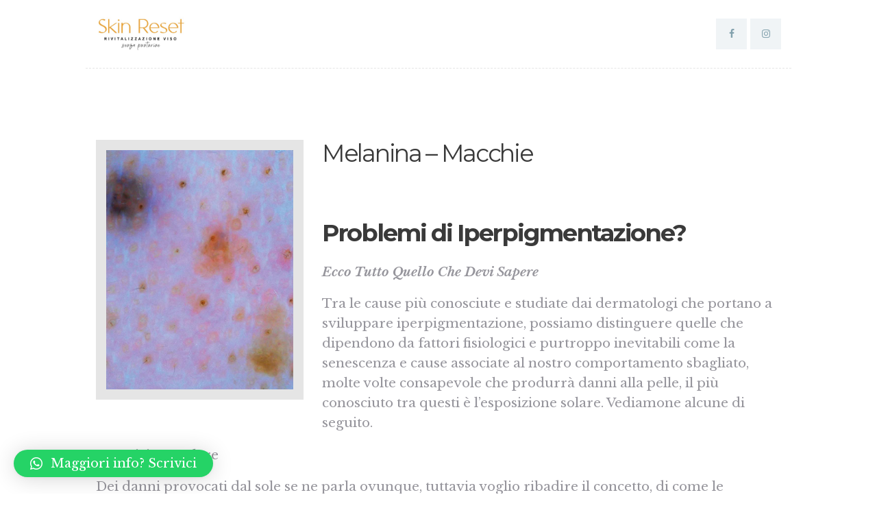

--- FILE ---
content_type: text/html; charset=UTF-8
request_url: https://www.skinreset.it/team/melanina-macchie/
body_size: 16440
content:
<!DOCTYPE html>
<html lang="it-IT" class="no-js scheme_default">
<head>
			<meta charset="UTF-8">
		<meta name="viewport" content="width=device-width, initial-scale=1, maximum-scale=1">
		<meta name="format-detection" content="telephone=no">
		<link rel="profile" href="//gmpg.org/xfn/11">
		<link rel="pingback" href="https://www.skinreset.it/xmlrpc.php">
		<meta name='robots' content='index, follow, max-image-preview:large, max-snippet:-1, max-video-preview:-1' />

<!-- Google Tag Manager for WordPress by gtm4wp.com -->
<script data-cfasync="false" data-pagespeed-no-defer>
	var gtm4wp_datalayer_name = "dataLayer";
	var dataLayer = dataLayer || [];

	const gtm4wp_scrollerscript_debugmode         = false;
	const gtm4wp_scrollerscript_callbacktime      = 100;
	const gtm4wp_scrollerscript_readerlocation    = 150;
	const gtm4wp_scrollerscript_contentelementid  = "content";
	const gtm4wp_scrollerscript_scannertime       = 60;
</script>
<!-- End Google Tag Manager for WordPress by gtm4wp.com -->
	<!-- This site is optimized with the Yoast SEO plugin v23.5 - https://yoast.com/wordpress/plugins/seo/ -->
	<title>Melanina - Macchie - Skin Reset</title>
	<link rel="canonical" href="https://www.skinreset.it/team/melanina-macchie/" />
	<meta property="og:locale" content="it_IT" />
	<meta property="og:type" content="article" />
	<meta property="og:title" content="Melanina - Macchie - Skin Reset" />
	<meta property="og:description" content="Problemi di Iperpigmentazione? Ecco Tutto Quello Che Devi Sapere Tra le cause più conosciute e studiate dai dermatologi che portano a sviluppare iperpigmentazione, possiamo distinguere quelle che dipendono da fattori fisiologici e purtroppo inevitabili come la senescenza e cause associate al nostro comportamento sbagliato, molte volte consapevole che produrrà danni alla pelle, il più conosciuto tra questi è l’esposizione solare. Vediamone alcune di seguito.&hellip;" />
	<meta property="og:url" content="https://www.skinreset.it/team/melanina-macchie/" />
	<meta property="og:site_name" content="Skin Reset" />
	<meta property="article:modified_time" content="2023-03-07T10:10:05+00:00" />
	<meta property="og:image" content="https://www.skinreset.it/wp-content/uploads/2022/10/home-dermatoscopio-melanina.jpg" />
	<meta property="og:image:width" content="936" />
	<meta property="og:image:height" content="1200" />
	<meta property="og:image:type" content="image/jpeg" />
	<meta name="twitter:card" content="summary_large_image" />
	<script type="application/ld+json" class="yoast-schema-graph">{"@context":"https://schema.org","@graph":[{"@type":"WebPage","@id":"https://www.skinreset.it/team/melanina-macchie/","url":"https://www.skinreset.it/team/melanina-macchie/","name":"Melanina - Macchie - Skin Reset","isPartOf":{"@id":"https://www.skinreset.it/#website"},"primaryImageOfPage":{"@id":"https://www.skinreset.it/team/melanina-macchie/#primaryimage"},"image":{"@id":"https://www.skinreset.it/team/melanina-macchie/#primaryimage"},"thumbnailUrl":"https://www.skinreset.it/wp-content/uploads/2022/10/home-dermatoscopio-melanina.jpg","datePublished":"2022-10-26T08:21:56+00:00","dateModified":"2023-03-07T10:10:05+00:00","breadcrumb":{"@id":"https://www.skinreset.it/team/melanina-macchie/#breadcrumb"},"inLanguage":"it-IT","potentialAction":[{"@type":"ReadAction","target":["https://www.skinreset.it/team/melanina-macchie/"]}]},{"@type":"ImageObject","inLanguage":"it-IT","@id":"https://www.skinreset.it/team/melanina-macchie/#primaryimage","url":"https://www.skinreset.it/wp-content/uploads/2022/10/home-dermatoscopio-melanina.jpg","contentUrl":"https://www.skinreset.it/wp-content/uploads/2022/10/home-dermatoscopio-melanina.jpg","width":936,"height":1200,"caption":"Il melasma consiste nella formazione di macchie brune sul viso, causate da una iperpigmentazione cutanea."},{"@type":"BreadcrumbList","@id":"https://www.skinreset.it/team/melanina-macchie/#breadcrumb","itemListElement":[{"@type":"ListItem","position":1,"name":"Home","item":"https://www.skinreset.it/"},{"@type":"ListItem","position":2,"name":"Team","item":"https://www.skinreset.it/team/"},{"@type":"ListItem","position":3,"name":"Melanina &#8211; Macchie"}]},{"@type":"WebSite","@id":"https://www.skinreset.it/#website","url":"https://www.skinreset.it/","name":"Skin Reset","description":"Rivitalizzazione Viso Senza Punturine, Antiaging Viso Forte","potentialAction":[{"@type":"SearchAction","target":{"@type":"EntryPoint","urlTemplate":"https://www.skinreset.it/?s={search_term_string}"},"query-input":{"@type":"PropertyValueSpecification","valueRequired":true,"valueName":"search_term_string"}}],"inLanguage":"it-IT"}]}</script>
	<!-- / Yoast SEO plugin. -->


<link rel='dns-prefetch' href='//js.stripe.com' />
<link rel='dns-prefetch' href='//fonts.googleapis.com' />
<link rel="alternate" type="application/rss+xml" title="Skin Reset &raquo; Feed" href="https://www.skinreset.it/feed/" />
<link rel="alternate" type="application/rss+xml" title="Skin Reset &raquo; Feed dei commenti" href="https://www.skinreset.it/comments/feed/" />
<meta property="og:image" content="https://www.skinreset.it/wp-content/uploads/2022/10/home-dermatoscopio-melanina.jpg"/>
<script type="text/javascript">
/* <![CDATA[ */
window._wpemojiSettings = {"baseUrl":"https:\/\/s.w.org\/images\/core\/emoji\/15.0.3\/72x72\/","ext":".png","svgUrl":"https:\/\/s.w.org\/images\/core\/emoji\/15.0.3\/svg\/","svgExt":".svg","source":{"concatemoji":"https:\/\/www.skinreset.it\/wp-includes\/js\/wp-emoji-release.min.js?ver=6.6.4"}};
/*! This file is auto-generated */
!function(i,n){var o,s,e;function c(e){try{var t={supportTests:e,timestamp:(new Date).valueOf()};sessionStorage.setItem(o,JSON.stringify(t))}catch(e){}}function p(e,t,n){e.clearRect(0,0,e.canvas.width,e.canvas.height),e.fillText(t,0,0);var t=new Uint32Array(e.getImageData(0,0,e.canvas.width,e.canvas.height).data),r=(e.clearRect(0,0,e.canvas.width,e.canvas.height),e.fillText(n,0,0),new Uint32Array(e.getImageData(0,0,e.canvas.width,e.canvas.height).data));return t.every(function(e,t){return e===r[t]})}function u(e,t,n){switch(t){case"flag":return n(e,"\ud83c\udff3\ufe0f\u200d\u26a7\ufe0f","\ud83c\udff3\ufe0f\u200b\u26a7\ufe0f")?!1:!n(e,"\ud83c\uddfa\ud83c\uddf3","\ud83c\uddfa\u200b\ud83c\uddf3")&&!n(e,"\ud83c\udff4\udb40\udc67\udb40\udc62\udb40\udc65\udb40\udc6e\udb40\udc67\udb40\udc7f","\ud83c\udff4\u200b\udb40\udc67\u200b\udb40\udc62\u200b\udb40\udc65\u200b\udb40\udc6e\u200b\udb40\udc67\u200b\udb40\udc7f");case"emoji":return!n(e,"\ud83d\udc26\u200d\u2b1b","\ud83d\udc26\u200b\u2b1b")}return!1}function f(e,t,n){var r="undefined"!=typeof WorkerGlobalScope&&self instanceof WorkerGlobalScope?new OffscreenCanvas(300,150):i.createElement("canvas"),a=r.getContext("2d",{willReadFrequently:!0}),o=(a.textBaseline="top",a.font="600 32px Arial",{});return e.forEach(function(e){o[e]=t(a,e,n)}),o}function t(e){var t=i.createElement("script");t.src=e,t.defer=!0,i.head.appendChild(t)}"undefined"!=typeof Promise&&(o="wpEmojiSettingsSupports",s=["flag","emoji"],n.supports={everything:!0,everythingExceptFlag:!0},e=new Promise(function(e){i.addEventListener("DOMContentLoaded",e,{once:!0})}),new Promise(function(t){var n=function(){try{var e=JSON.parse(sessionStorage.getItem(o));if("object"==typeof e&&"number"==typeof e.timestamp&&(new Date).valueOf()<e.timestamp+604800&&"object"==typeof e.supportTests)return e.supportTests}catch(e){}return null}();if(!n){if("undefined"!=typeof Worker&&"undefined"!=typeof OffscreenCanvas&&"undefined"!=typeof URL&&URL.createObjectURL&&"undefined"!=typeof Blob)try{var e="postMessage("+f.toString()+"("+[JSON.stringify(s),u.toString(),p.toString()].join(",")+"));",r=new Blob([e],{type:"text/javascript"}),a=new Worker(URL.createObjectURL(r),{name:"wpTestEmojiSupports"});return void(a.onmessage=function(e){c(n=e.data),a.terminate(),t(n)})}catch(e){}c(n=f(s,u,p))}t(n)}).then(function(e){for(var t in e)n.supports[t]=e[t],n.supports.everything=n.supports.everything&&n.supports[t],"flag"!==t&&(n.supports.everythingExceptFlag=n.supports.everythingExceptFlag&&n.supports[t]);n.supports.everythingExceptFlag=n.supports.everythingExceptFlag&&!n.supports.flag,n.DOMReady=!1,n.readyCallback=function(){n.DOMReady=!0}}).then(function(){return e}).then(function(){var e;n.supports.everything||(n.readyCallback(),(e=n.source||{}).concatemoji?t(e.concatemoji):e.wpemoji&&e.twemoji&&(t(e.twemoji),t(e.wpemoji)))}))}((window,document),window._wpemojiSettings);
/* ]]> */
</script>
<link property="stylesheet" rel='stylesheet' id='vc_extensions_cqbundle_adminicon-css' href='https://www.skinreset.it/wp-content/plugins/vc-extensions-bundle/css/admin_icon.css?ver=6.6.4' type='text/css' media='all' />
<style id='wp-emoji-styles-inline-css' type='text/css'>

	img.wp-smiley, img.emoji {
		display: inline !important;
		border: none !important;
		box-shadow: none !important;
		height: 1em !important;
		width: 1em !important;
		margin: 0 0.07em !important;
		vertical-align: -0.1em !important;
		background: none !important;
		padding: 0 !important;
	}
</style>
<link property="stylesheet" rel='stylesheet' id='cf7-style-frontend-style-css' href='https://www.skinreset.it/wp-content/plugins/contact-form-7-style/css/frontend.css?ver=3.1.8' type='text/css' media='all' />
<link property="stylesheet" rel='stylesheet' id='cf7-style-responsive-style-css' href='https://www.skinreset.it/wp-content/plugins/contact-form-7-style/css/responsive.css?ver=3.1.8' type='text/css' media='all' />
<link property="stylesheet" rel='stylesheet' id='contact-form-7-css' href='https://www.skinreset.it/wp-content/plugins/contact-form-7/includes/css/styles.css?ver=5.9.8' type='text/css' media='all' />
<link property="stylesheet" rel='stylesheet' id='powertip-css' href='https://www.skinreset.it/wp-content/plugins/devvn-image-hotspot/frontend/css/jquery.powertip.min.css?ver=1.2.0' type='text/css' media='all' />
<link property="stylesheet" rel='stylesheet' id='maps-points-css' href='https://www.skinreset.it/wp-content/plugins/devvn-image-hotspot/frontend/css/maps_points.css?ver=1.2.8' type='text/css' media='all' />
<link property="stylesheet" rel='stylesheet' id='font-awesome-css' href='https://www.skinreset.it/wp-content/plugins/elementor/assets/lib/font-awesome/css/font-awesome.min.css?ver=4.7.0' type='text/css' media='all' />
<link property="stylesheet" rel='stylesheet' id='trx_addons-icons-css' href='https://www.skinreset.it/wp-content/plugins/trx_addons/css/font-icons/css/trx_addons_icons-embedded.css?ver=6.6.4' type='text/css' media='all' />
<link property="stylesheet" rel='stylesheet' id='swiperslider-css' href='https://www.skinreset.it/wp-content/plugins/trx_addons/js/swiper/swiper.min.css' type='text/css' media='all' />
<link property="stylesheet" rel='stylesheet' id='magnific-popup-css' href='https://www.skinreset.it/wp-content/plugins/trx_addons/js/magnific/magnific-popup.min.css' type='text/css' media='all' />
<link property="stylesheet" rel='stylesheet' id='trx_addons-css' href='https://www.skinreset.it/wp-content/plugins/trx_addons/css/trx_addons.css' type='text/css' media='all' />
<link property="stylesheet" rel='stylesheet' id='trx_addons-animation-css' href='https://www.skinreset.it/wp-content/plugins/trx_addons/css/trx_addons.animation.css?ver=6.6.4' type='text/css' media='all' />
<link property="stylesheet" rel='stylesheet' id='wpecpp-css' href='https://www.skinreset.it/wp-content/plugins/wp-ecommerce-paypal/assets/css/wpecpp.css?ver=1.9.1' type='text/css' media='all' />
<link property="stylesheet" rel='stylesheet' id='elementor-icons-css' href='https://www.skinreset.it/wp-content/plugins/elementor/assets/lib/eicons/css/elementor-icons.min.css?ver=5.31.0' type='text/css' media='all' />
<link property="stylesheet" rel='stylesheet' id='elementor-frontend-css' href='https://www.skinreset.it/wp-content/plugins/elementor/assets/css/frontend.min.css?ver=3.24.4' type='text/css' media='all' />
<link property="stylesheet" rel='stylesheet' id='swiper-css' href='https://www.skinreset.it/wp-content/plugins/elementor/assets/lib/swiper/v8/css/swiper.min.css?ver=8.4.5' type='text/css' media='all' />
<link property="stylesheet" rel='stylesheet' id='e-swiper-css' href='https://www.skinreset.it/wp-content/plugins/elementor/assets/css/conditionals/e-swiper.min.css?ver=3.24.4' type='text/css' media='all' />
<link property="stylesheet" rel='stylesheet' id='font-awesome-5-all-css' href='https://www.skinreset.it/wp-content/plugins/elementor/assets/lib/font-awesome/css/all.min.css?ver=3.24.4' type='text/css' media='all' />
<link property="stylesheet" rel='stylesheet' id='font-awesome-4-shim-css' href='https://www.skinreset.it/wp-content/plugins/elementor/assets/lib/font-awesome/css/v4-shims.min.css?ver=3.24.4' type='text/css' media='all' />
<link property="stylesheet" rel='stylesheet' id='qlwapp-css' href='https://www.skinreset.it/wp-content/plugins/wp-whatsapp-chat/build/frontend/css/style.css?ver=7.4.5' type='text/css' media='all' />
<link property="stylesheet" rel='stylesheet' id='esg-plugin-settings-css' href='https://www.skinreset.it/wp-content/plugins/essential-grid/public/assets/css/settings.css?ver=3.1.5' type='text/css' media='all' />
<link property="stylesheet" rel='stylesheet' id='tp-fontello-css' href='https://www.skinreset.it/wp-content/plugins/essential-grid/public/assets/font/fontello/css/fontello.css?ver=3.1.5' type='text/css' media='all' />
<link property="stylesheet" rel='stylesheet' id='wpgdprc-front-css-css' href='https://www.skinreset.it/wp-content/plugins/wp-gdpr-compliance/Assets/css/front.css?ver=1677679167' type='text/css' media='all' />
<style id='wpgdprc-front-css-inline-css' type='text/css'>
:root{--wp-gdpr--bar--background-color: #000000;--wp-gdpr--bar--color: #ffffff;--wp-gdpr--button--background-color: #000000;--wp-gdpr--button--background-color--darken: #000000;--wp-gdpr--button--color: #ffffff;}
</style>
<link property="stylesheet" rel='stylesheet' id='accalia-font-google_fonts-css' href='https://fonts.googleapis.com/css?family=Libre+Baskerville%3A400%2C400italic%2C700%2C700italic%7CMontserrat%3A400%2C500%2C500italic%2C700%2C700italic%7CSatisfy%3A400&#038;subset=latin%2Clatin-ext&#038;ver=6.6.4' type='text/css' media='all' />
<link property="stylesheet" rel='stylesheet' id='fontello-icons-css' href='https://www.skinreset.it/wp-content/themes/accalia/css/font-icons/css/fontello-embedded.css?ver=6.6.4' type='text/css' media='all' />
<link property="stylesheet" rel='stylesheet' id='accalia-main-css' href='https://www.skinreset.it/wp-content/themes/accalia/style.css' type='text/css' media='all' />
<style id='accalia-main-inline-css' type='text/css'>
.post-navigation .nav-previous a .nav-arrow { background-image: url(https://www.skinreset.it/wp-content/uploads/2022/10/home-dermatoscopio-acne-370x208.jpg); }.post-navigation .nav-next a .nav-arrow { background-image: url(https://www.skinreset.it/wp-content/uploads/2022/10/home-dermatoscopio-rughe-370x208.jpg); }
</style>
<link property="stylesheet" rel='stylesheet' id='accalia-styles-css' href='https://www.skinreset.it/wp-content/themes/accalia/css/__styles.css?ver=6.6.4' type='text/css' media='all' />
<link property="stylesheet" rel='stylesheet' id='accalia-colors-css' href='https://www.skinreset.it/wp-content/themes/accalia/css/__colors.css?ver=6.6.4' type='text/css' media='all' />
<link property="stylesheet" rel='stylesheet' id='mediaelement-css' href='https://www.skinreset.it/wp-includes/js/mediaelement/mediaelementplayer-legacy.min.css?ver=4.2.17' type='text/css' media='all' />
<link property="stylesheet" rel='stylesheet' id='wp-mediaelement-css' href='https://www.skinreset.it/wp-includes/js/mediaelement/wp-mediaelement.min.css?ver=6.6.4' type='text/css' media='all' />
<link property="stylesheet" rel='stylesheet' id='accalia-responsive-css' href='https://www.skinreset.it/wp-content/themes/accalia/css/responsive.css?ver=6.6.4' type='text/css' media='all' />
<script type="text/javascript" src="https://www.skinreset.it/wp-includes/js/jquery/jquery.min.js?ver=3.7.1" id="jquery-core-js"></script>
<script type="text/javascript" src="https://www.skinreset.it/wp-includes/js/jquery/jquery-migrate.min.js?ver=3.4.1" id="jquery-migrate-js"></script>
<script type="text/javascript" src="https://www.skinreset.it/wp-content/plugins/duracelltomi-google-tag-manager/dist/js/analytics-talk-content-tracking.js?ver=1.20.2" id="gtm4wp-scroll-tracking-js"></script>
<script type="text/javascript" src="https://www.skinreset.it/wp-content/plugins/elementor/assets/lib/font-awesome/js/v4-shims.min.js?ver=3.24.4" id="font-awesome-4-shim-js"></script>
<script type="text/javascript" id="wpgdprc-front-js-js-extra">
/* <![CDATA[ */
var wpgdprcFront = {"ajaxUrl":"https:\/\/www.skinreset.it\/wp-admin\/admin-ajax.php","ajaxNonce":"7a0df0da2e","ajaxArg":"security","pluginPrefix":"wpgdprc","blogId":"1","isMultiSite":"","locale":"it_IT","showSignUpModal":"","showFormModal":"","cookieName":"wpgdprc-consent","consentVersion":"","path":"\/","prefix":"wpgdprc"};
/* ]]> */
</script>
<script type="text/javascript" src="https://www.skinreset.it/wp-content/plugins/wp-gdpr-compliance/Assets/js/front.min.js?ver=1677679167" id="wpgdprc-front-js-js"></script>
<script></script><link rel="https://api.w.org/" href="https://www.skinreset.it/wp-json/" /><link rel="EditURI" type="application/rsd+xml" title="RSD" href="https://www.skinreset.it/xmlrpc.php?rsd" />
<meta name="generator" content="WordPress 6.6.4" />
<link rel='shortlink' href='https://www.skinreset.it/?p=3568' />
<link rel="alternate" title="oEmbed (JSON)" type="application/json+oembed" href="https://www.skinreset.it/wp-json/oembed/1.0/embed?url=https%3A%2F%2Fwww.skinreset.it%2Fteam%2Fmelanina-macchie%2F" />
<link rel="alternate" title="oEmbed (XML)" type="text/xml+oembed" href="https://www.skinreset.it/wp-json/oembed/1.0/embed?url=https%3A%2F%2Fwww.skinreset.it%2Fteam%2Fmelanina-macchie%2F&#038;format=xml" />

<!-- Google Tag Manager for WordPress by gtm4wp.com -->
<!-- GTM Container placement set to manual -->
<script data-cfasync="false" data-pagespeed-no-defer type="text/javascript">
	var dataLayer_content = {"pagePostType":"cpt_team","pagePostType2":"single-cpt_team","pagePostAuthor":"administrator"};
	dataLayer.push( dataLayer_content );
</script>
<script data-cfasync="false">
(function(w,d,s,l,i){w[l]=w[l]||[];w[l].push({'gtm.start':
new Date().getTime(),event:'gtm.js'});var f=d.getElementsByTagName(s)[0],
j=d.createElement(s),dl=l!='dataLayer'?'&l='+l:'';j.async=true;j.src=
'//www.googletagmanager.com/gtm.js?id='+i+dl;f.parentNode.insertBefore(j,f);
})(window,document,'script','dataLayer','GTM-P2GK8C6');
</script>
<!-- End Google Tag Manager for WordPress by gtm4wp.com --><meta name="generator" content="Elementor 3.24.4; features: additional_custom_breakpoints; settings: css_print_method-external, google_font-enabled, font_display-auto">

<!-- Meta Pixel Code -->
<script type='text/javascript'>
!function(f,b,e,v,n,t,s){if(f.fbq)return;n=f.fbq=function(){n.callMethod?
n.callMethod.apply(n,arguments):n.queue.push(arguments)};if(!f._fbq)f._fbq=n;
n.push=n;n.loaded=!0;n.version='2.0';n.queue=[];t=b.createElement(e);t.async=!0;
t.src=v;s=b.getElementsByTagName(e)[0];s.parentNode.insertBefore(t,s)}(window,
document,'script','https://connect.facebook.net/en_US/fbevents.js');
</script>
<!-- End Meta Pixel Code -->
<script type='text/javascript'>var url = window.location.origin + '?ob=open-bridge';
            fbq('set', 'openbridge', '925153924348597', url);
fbq('init', '925153924348597', {}, {
    "agent": "wordpress-6.6.4-4.1.5"
})</script><script type='text/javascript'>
    fbq('track', 'PageView', []);
  </script>
<style class='cf7-style' media='screen' type='text/css'>
body .cf7-style.cf7-style-2916 {background-color: #000000;border-bottom-left-radius: 15px;border-bottom-right-radius: 15px;border-bottom-width: 4px;border-left-width: 4px;border-right-width: 4px;border-top-left-radius: 15px;border-top-right-radius: 15px;border-top-width: 4px;padding-bottom: 15px;padding-left: 15px;padding-right: 15px;padding-top: 15px;width: 100%;}body .cf7-style.cf7-style-2916 input {background-color: #ffffff;color: #000000;font-size: 15px;height: 40px;padding-bottom: 10px;padding-left: 10px;padding-right: 10px;padding-top: 10px;width: 100%;}body .cf7-style.cf7-style-2916 p {color: #ffffff;font-size: 16px;font-style: italic;text-decoration: none;}body .cf7-style.cf7-style-2916 input[type='submit'] {background-color: #0265ef;font-size: 20px;font-weight: bold;height: 60px;text-decoration: underline;width: 100%;}body .cf7-style.cf7-style-599 {background-color: #000000;border-bottom-left-radius: 15px;border-bottom-right-radius: 15px;border-bottom-width: 4px;border-color: #ffffff;border-left-width: 4px;border-right-width: 4px;border-style: solid;border-top-left-radius: 15px;border-top-right-radius: 15px;border-top-width: 4px;padding-bottom: 15px;padding-left: 15px;padding-right: 15px;padding-top: 15px;width: 100%;}body .cf7-style.cf7-style-599 input {background-color: #ffffff;color: #000000;font-size: 15px;height: 50px;padding-bottom: 10px;padding-left: 10px;padding-right: 10px;padding-top: 10px;width: 100%;}body .cf7-style.cf7-style-599 p {color: #ffffff;font-size: 16px;font-style: italic;text-decoration: underline;}body .cf7-style.cf7-style-599 select {height: 50px;width: 100%;}body .cf7-style.cf7-style-599 input[type='submit'] {background-color: #2e70cc;font-size: 20px;font-weight: bold;text-decoration: underline;}body .cf7-style.cf7-style-599 .wpcf7-mail-sent-ok {border-bottom-width: 3px;border-color: #ffffff;border-left-width: 3px;border-right-width: 3px;border-top-width: 3px;color: #ffffff;font-size: 15px;}body .cf7-style.cf7-style-599 .wpcf7-not-valid-tip {color: #000000;}body .cf7-style.cf7-style-599 .wpcf7-validation-errors {border-bottom-width: 3px;border-color: #0a0a0a;border-left-width: 3px;border-right-width: 3px;border-top-width: 3px;color: #0a0a0a;font-size: 14px;}
</style>
			<style>
				.e-con.e-parent:nth-of-type(n+4):not(.e-lazyloaded):not(.e-no-lazyload),
				.e-con.e-parent:nth-of-type(n+4):not(.e-lazyloaded):not(.e-no-lazyload) * {
					background-image: none !important;
				}
				@media screen and (max-height: 1024px) {
					.e-con.e-parent:nth-of-type(n+3):not(.e-lazyloaded):not(.e-no-lazyload),
					.e-con.e-parent:nth-of-type(n+3):not(.e-lazyloaded):not(.e-no-lazyload) * {
						background-image: none !important;
					}
				}
				@media screen and (max-height: 640px) {
					.e-con.e-parent:nth-of-type(n+2):not(.e-lazyloaded):not(.e-no-lazyload),
					.e-con.e-parent:nth-of-type(n+2):not(.e-lazyloaded):not(.e-no-lazyload) * {
						background-image: none !important;
					}
				}
			</style>
			<meta name="generator" content="Powered by WPBakery Page Builder - drag and drop page builder for WordPress."/>
<meta name="generator" content="Powered by Slider Revolution 6.7.19 - responsive, Mobile-Friendly Slider Plugin for WordPress with comfortable drag and drop interface." />
<link rel="icon" href="https://www.skinreset.it/wp-content/uploads/2022/10/cropped-SR-icon-1-32x32.png" sizes="32x32" />
<link rel="icon" href="https://www.skinreset.it/wp-content/uploads/2022/10/cropped-SR-icon-1-192x192.png" sizes="192x192" />
<link rel="apple-touch-icon" href="https://www.skinreset.it/wp-content/uploads/2022/10/cropped-SR-icon-1-180x180.png" />
<meta name="msapplication-TileImage" content="https://www.skinreset.it/wp-content/uploads/2022/10/cropped-SR-icon-1-270x270.png" />
<script>function setREVStartSize(e){
			//window.requestAnimationFrame(function() {
				window.RSIW = window.RSIW===undefined ? window.innerWidth : window.RSIW;
				window.RSIH = window.RSIH===undefined ? window.innerHeight : window.RSIH;
				try {
					var pw = document.getElementById(e.c).parentNode.offsetWidth,
						newh;
					pw = pw===0 || isNaN(pw) || (e.l=="fullwidth" || e.layout=="fullwidth") ? window.RSIW : pw;
					e.tabw = e.tabw===undefined ? 0 : parseInt(e.tabw);
					e.thumbw = e.thumbw===undefined ? 0 : parseInt(e.thumbw);
					e.tabh = e.tabh===undefined ? 0 : parseInt(e.tabh);
					e.thumbh = e.thumbh===undefined ? 0 : parseInt(e.thumbh);
					e.tabhide = e.tabhide===undefined ? 0 : parseInt(e.tabhide);
					e.thumbhide = e.thumbhide===undefined ? 0 : parseInt(e.thumbhide);
					e.mh = e.mh===undefined || e.mh=="" || e.mh==="auto" ? 0 : parseInt(e.mh,0);
					if(e.layout==="fullscreen" || e.l==="fullscreen")
						newh = Math.max(e.mh,window.RSIH);
					else{
						e.gw = Array.isArray(e.gw) ? e.gw : [e.gw];
						for (var i in e.rl) if (e.gw[i]===undefined || e.gw[i]===0) e.gw[i] = e.gw[i-1];
						e.gh = e.el===undefined || e.el==="" || (Array.isArray(e.el) && e.el.length==0)? e.gh : e.el;
						e.gh = Array.isArray(e.gh) ? e.gh : [e.gh];
						for (var i in e.rl) if (e.gh[i]===undefined || e.gh[i]===0) e.gh[i] = e.gh[i-1];
											
						var nl = new Array(e.rl.length),
							ix = 0,
							sl;
						e.tabw = e.tabhide>=pw ? 0 : e.tabw;
						e.thumbw = e.thumbhide>=pw ? 0 : e.thumbw;
						e.tabh = e.tabhide>=pw ? 0 : e.tabh;
						e.thumbh = e.thumbhide>=pw ? 0 : e.thumbh;
						for (var i in e.rl) nl[i] = e.rl[i]<window.RSIW ? 0 : e.rl[i];
						sl = nl[0];
						for (var i in nl) if (sl>nl[i] && nl[i]>0) { sl = nl[i]; ix=i;}
						var m = pw>(e.gw[ix]+e.tabw+e.thumbw) ? 1 : (pw-(e.tabw+e.thumbw)) / (e.gw[ix]);
						newh =  (e.gh[ix] * m) + (e.tabh + e.thumbh);
					}
					var el = document.getElementById(e.c);
					if (el!==null && el) el.style.height = newh+"px";
					el = document.getElementById(e.c+"_wrapper");
					if (el!==null && el) {
						el.style.height = newh+"px";
						el.style.display = "block";
					}
				} catch(e){
					console.log("Failure at Presize of Slider:" + e)
				}
			//});
		  };</script>
		<style type="text/css" id="wp-custom-css">
			.scheme_default .sc_item_subtitle {
    color: #EAA033;
    font-size: 2.0em;
}

.scheme_default .sc_services_light .sc_services_item_number {
    color: #ffffff;
    background-color: #EAA033;
}

.scheme_default .vc_tta.vc_tta-accordion .vc_tta-panel-heading .vc_tta-controls-icon {
    color: #ffffff;
    background-color:#EAA033
}

.scheme_default .sc_button_hover_slide_left {
    background: linear-gradient(to right, #e3d87a 50%, #EAA033 50%) no-repeat scroll right bottom / 210% 100% #EAA033 !important;
}

.sc_layouts_row_type_compact .sc_layouts_logo img {
        max-height: 125px;
    }

.sc_item_subtitle {
    font-size: 1.6em;
    font-weight: 400;
    font-style: normal;
    text-transform: none;
    letter-spacing: -0.6px;
    line-height: 0.4em;
}

.scheme_default .sc_layouts_menu_nav > li.current-menu-item > a, .scheme_default .sc_layouts_menu_nav > li.current-menu-parent > a, .scheme_default .sc_layouts_menu_nav > li.current-menu-ancestor > a {
    color: #EAA033 !important;
}

.scheme_default div.esg-pagination .esg-pagination-button:hover, .scheme_default div.esg-pagination .esg-pagination-button.selected, .scheme_default .woocommerce nav.woocommerce-pagination ul li a:hover, .scheme_default .woocommerce nav.woocommerce-pagination ul li span.current, .scheme_default .page_links > a:hover, .scheme_default .page_links > span:not(.page_links_title), .scheme_default .comments_pagination a.page-numbers:hover, .scheme_default .comments_pagination .page-numbers.current, .scheme_default .nav-links a.page-numbers:hover, .scheme_default .nav-links .page-numbers.current {
    color: #3a3a3a;
    background-color: #EAA033;
}

.scheme_dark .footer_wrap .socials_wrap .social_item .social_icon, .scheme_dark.footer_wrap .socials_wrap .social_item .social_icon {
    color: #EAA033;
    background-color: rgba(240, 244, 246, 0.08);
}

.scheme_default div.esg-pagination .esg-pagination-button:hover, .scheme_default div.esg-pagination .esg-pagination-button.selected, .scheme_default .woocommerce nav.woocommerce-pagination ul li a:hover, .scheme_default .woocommerce nav.woocommerce-pagination ul li span.current, .scheme_default .page_links > a:hover, .scheme_default .page_links > span:not(.page_links_title), .scheme_default .comments_pagination a.page-numbers:hover, .scheme_default .comments_pagination .page-numbers.current, .scheme_default .nav-links a.page-numbers:hover, .scheme_default .nav-links .page-numbers.current {
    color: #3a3a3a;
    background-color: #EAA033;
}

.scheme_default .scheme_dark .sc_item_subtitle {
    color: #EAA033;
}

.scheme_dark .sc_testimonials_item_content:before, .scheme_dark .sc_testimonials_item_author_title {
    color: #EAA033;
}

.scheme_dark .sc_testimonials_item_content {
    color: #000000;
}

.scheme_dark .sc_testimonials_item_author_title{
    color: #EAA033;
}

.sc_testimonials_item_author_title {
    font-size: 2.5em;
    font-weight: 400;
    letter-spacing: 0;
    text-transform: none;
    line-height: 1.34;
}

		</style>
					<style>
				:root {
				--qlwapp-scheme-font-family:inherit;--qlwapp-scheme-font-size:18px;--qlwapp-scheme-icon-size:60px;--qlwapp-scheme-icon-font-size:24px;--qlwapp-scheme-box-message-word-break:break-all;--qlwapp-button-animation-name:none;				}
			</style>
			<noscript><style> .wpb_animate_when_almost_visible { opacity: 1; }</style></noscript><style type="text/css" id="trx_addons-inline-styles-inline-css">.vc_custom_1499428510646{padding-top: 0px !important;padding-bottom: 0px !important;}.vc_custom_1499428524829{padding-top: 0.4rem !important;padding-bottom: 0.4rem !important;background-color: #ffffff !important;}.vc_custom_1499428279668{padding-top: 20px !important;padding-bottom: 15px !important;}.vc_custom_1499424652403{margin-top: -5px !important;}</style><style id='rs-plugin-settings-inline-css' type='text/css'>
#rs-demo-id {}
</style><!-- Google tag (gtag.js) -->
<script async src="https://www.googletagmanager.com/gtag/js?id=UA-90686774-1"></script>
<script>
  window.dataLayer = window.dataLayer || [];
  function gtag(){dataLayer.push(arguments);}
  gtag('js', new Date());

  gtag('config', 'UA-90686774-1');
</script></head>

<body class="cpt_team-template-default single single-cpt_team postid-3568 body_tag scheme_default blog_mode_team body_style_wide  is_stream blog_style_excerpt sidebar_hide expand_content header_style_header-custom-3448 header_position_default menu_style_top no_layout trx_addons_present wpb-js-composer js-comp-ver-7.1 vc_responsive elementor-default elementor-kit-">

    
<!-- GTM Container placement set to manual -->
<!-- Google Tag Manager (noscript) -->
				<noscript><iframe src="https://www.googletagmanager.com/ns.html?id=GTM-P2GK8C6" height="0" width="0" style="display:none;visibility:hidden" aria-hidden="true"></iframe></noscript>
<!-- End Google Tag Manager (noscript) -->
<!-- Meta Pixel Code -->
<noscript>
<img height="1" width="1" style="display:none" alt="fbpx"
src="https://www.facebook.com/tr?id=925153924348597&ev=PageView&noscript=1" />
</noscript>
<!-- End Meta Pixel Code -->

	
	<div class="body_wrap">

		<div class="page_wrap">

			
<header class="top_panel top_panel_custom top_panel_custom_3448 top_panel_custom_accalia-header-standart without_bg_image with_featured_image scheme_default"><div class="vc_row wpb_row vc_row-fluid vc_custom_1499428510646 sc_layouts_row sc_layouts_row_type_normal"><div class="wpb_column vc_column_container vc_col-sm-12 sc_layouts_column_icons_position_left"><div class="vc_column-inner"><div class="wpb_wrapper"><div id="sc_content_309120924"
		class="sc_content color_style_default sc_content_default sc_float_center sc_content_width_1_1"><div class="sc_content_container"><div class="vc_row wpb_row vc_inner vc_row-fluid vc_custom_1499428279668 sc_layouts_row_delimiter"><div class="wpb_column vc_column_container vc_col-sm-3 sc_layouts_column_icons_position_left"><div class="vc_column-inner vc_custom_1499424652403"><div class="wpb_wrapper"><div class="sc_layouts_item "><a href="https://www.skinreset.it/" id="sc_layouts_logo_909268172" class="sc_layouts_logo sc_layouts_logo_default"><img class="logo_image" src="https://www.skinreset.it/wp-content/uploads/2022/10/skinreset-logoscritta.jpg" alt="" width="680" height="283"></a><!-- /.sc_layouts_logo --></div></div></div></div><div class="wpb_column vc_column_container vc_col-sm-9 vc_hidden-xs sc_layouts_column sc_layouts_column_align_right sc_layouts_column_icons_position_left"><div class="vc_column-inner"><div class="wpb_wrapper"><div class="sc_layouts_item "><div id="widget_socials_1572641466" class="widget_area sc_widget_socials vc_widget_socials wpb_content_element"><aside id="widget_socials_1572641466_widget" class="widget widget_socials"><div class="socials_wrap sc_align_center"><a target="_blank" href="https://www.facebook.com/SkinReset.it" class="social_item social_item_style_icons social_item_type_icons"><span class="social_icon social_facebook"><span class="icon-facebook"></span></span></a><a target="_blank" href="https://www.instagram.com/viso_skinreset/" class="social_item social_item_style_icons social_item_type_icons"><span class="social_icon social_instagramm"><span class="icon-instagramm"></span></span></a></div></aside></div></div></div></div></div></div></div></div><!-- /.sc_content --></div></div></div></div><div class="vc_row wpb_row vc_row-fluid vc_custom_1499428524829 vc_row-has-fill sc_layouts_row sc_layouts_row_type_normal sc_layouts_row_fixed"><div class="wpb_column vc_column_container vc_col-sm-12 sc_layouts_column_icons_position_left"><div class="vc_column-inner"><div class="wpb_wrapper"><div id="sc_content_1793393478"
		class="sc_content color_style_default sc_content_default sc_float_center sc_content_width_1_1"><div class="sc_content_container"><div class="sc_layouts_item "><div class="sc_layouts_iconed_text sc_layouts_menu_mobile_button">
		<a class="sc_layouts_item_link sc_layouts_iconed_text_link" href="#">
			<span class="sc_layouts_item_icon sc_layouts_iconed_text_icon trx_addons_icon-menu"></span>
		</a>
	</div></div></div></div><!-- /.sc_content --></div></div></div></div></header><div class="menu_mobile_overlay"></div>
<div class="menu_mobile menu_mobile_fullscreen scheme_dark">
	<div class="menu_mobile_inner">
		<a class="menu_mobile_close icon-cancel"></a><a class="sc_layouts_logo" href="https://www.skinreset.it/"><span class="logo_text">Skin Reset</span><span class="logo_slogan">Rivitalizzazione Viso Senza Punturine, Antiaging Viso Forte</span></a><div class="search_wrap search_style_normal search_mobile">
	<div class="search_form_wrap">
		<form role="search" method="get" class="search_form" action="https://www.skinreset.it/">
			<input type="text" class="search_field" placeholder="Search" value="" name="s">
			<button type="submit" class="search_submit trx_addons_icon-search"></button>
					</form>
	</div>
	</div>	</div>
</div>

			<div class="page_content_wrap scheme_default">

								<div class="content_wrap">
				
									

					<div class="content">
										
	<article id="post-3568" class="team_member_page itemscope post-3568 cpt_team type-cpt_team status-publish has-post-thumbnail hentry cpt_team_group-skin-reset-inestetismi"		itemscope itemtype="http://schema.org/Article">
		
		<div class="team_member_featured">
				<div class="team_member_avatar">
					<img width="760" height="974" src="https://www.skinreset.it/wp-content/uploads/2022/10/home-dermatoscopio-melanina-760x974.jpg" class="attachment-accalia-thumb-masonry-big size-accalia-thumb-masonry-big wp-post-image" alt="Melanina &#8211; Macchie" itemprop="image" decoding="async" srcset="https://www.skinreset.it/wp-content/uploads/2022/10/home-dermatoscopio-melanina-760x974.jpg 760w, https://www.skinreset.it/wp-content/uploads/2022/10/home-dermatoscopio-melanina-234x300.jpg 234w, https://www.skinreset.it/wp-content/uploads/2022/10/home-dermatoscopio-melanina-799x1024.jpg 799w, https://www.skinreset.it/wp-content/uploads/2022/10/home-dermatoscopio-melanina-768x985.jpg 768w, https://www.skinreset.it/wp-content/uploads/2022/10/home-dermatoscopio-melanina-370x474.jpg 370w, https://www.skinreset.it/wp-content/uploads/2022/10/home-dermatoscopio-melanina.jpg 936w" sizes="(max-width: 760px) 100vw, 760px" />				</div>
				<div class="team_member_socials"></div>			</div>
			<div class="team_member_description"><h2 class="team_member_title">Melanina &#8211; Macchie</h2>			<h6 class="team_member_position"></h6>
			<div class="team_member_details">
							</div>
					</div>
		<div class="team_member_content entry-content" itemprop="articleBody"><h2><strong>Problemi di Iperpigmentazione?</strong></h2>
<p><em><strong><span style="font-size: 14pt;">Ecco Tutto Quello Che Devi Sapere</span></strong></em></p>
<div class="wpb_text_column wpb_content_element ">
<div class="wpb_wrapper">
<p><span style="font-size: 14pt;">Tra le cause più conosciute e studiate dai dermatologi che portano a sviluppare iperpigmentazione, possiamo distinguere quelle che dipendono da fattori fisiologici e purtroppo inevitabili come la senescenza e cause associate al nostro comportamento sbagliato, molte volte consapevole che produrrà danni alla pelle, il più conosciuto tra questi è l’esposizione solare. Vediamone alcune di seguito.</span></p>
<p><span style="font-size: 14pt;">Esposizione solare</span></p>
<p><span style="font-size: 14pt;">Dei danni provocati dal sole se ne parla ovunque, tuttavia voglio ribadire il concetto, di come le radiazioni UVA/UVB possano dar origine alle lentigo solari. I raggi solari quando colpiscono una pelle non protetta, vanno ad interferire con il normale ciclo della melanogenesi, da cui nascono i pigmenti cutanei, stimolando una sovrapproduzione di melanina capace di depositarsi su diverse zone ben circoscritte del viso, come fronte, naso e guance. Le chiazze che si formano sono dalla forma irregolare ed in base alla sensibilità cutanea diventano più o meno scure.</span></p>
<p><span style="font-size: 14pt;">Dermatite seborroica</span></p>
<p><span style="font-size: 14pt;">Questa malattia della pelle colpisce nella maggior parte dei casi il viso e comporta un’accelerazione del ciclo cellulare con conseguente stimolazione ghiandolare. Uno dei segni che lascia sul volto sono appunto delle grosse macchie iperpigmentate tendenti al rosso scuro associate a prurito e bruciore.</span></p>
<p><span style="font-size: 14pt;">I fattori da cui scaturesce questa infiammazione sono di natura endocrina, genetica ed alimentare. La dermatite seborroica può essere cronica o ricorrente col passaggio da una stagione all’altra o sporadica legata soprattutto a fonti di stress.</span></p>
<p><span style="font-size: 14pt;">Nel primo caso le macchie tenderanno a depigmentarsi lentamente anche se la discromia rimarrà, visto che l’infiammazione tende a ripresentarsi spesso. Nel secondo caso la problematica si risolverà completamente grazie alla capacità rigenerativa della pelle.</span></p>
<p><span style="font-size: 14pt;">Senescenza</span></p>
<p><span style="font-size: 14pt;">Al contrario della dermatite seborroica, nel processo d’invecchiamento si ha un lento rallentamento del turnover cellulare. Il nostro corpo è una macchina perfetta capace di proteggerci contro gli agenti esterni. Col passare del tempo anche lui allenta le difese e schiera le sue ultime protezioni sulle zone più lesionate e sensibili.</span></p>
<p><span style="font-size: 14pt;">Se negli anni hai abusato della tua pelle, non curante del danno che le stavi procurando, ora i melanociti cercano di riparare i danni addensandosi nelle zone più fragili per schermare le radiazioni solari. Ecco che compariranno le lentigo senili sulle mani, sul decolletè e sul viso. Nelle donne questo fenomeno inizia a presentarsi in concomitanza con la menopausa, mentre negli uomini in età più avanzata.</span></p>
</div>
</div>
</div><!-- .entry-content --></article>				
					</div><!-- </.content> -->

					</div><!-- </.content_wrap> -->			</div><!-- </.page_content_wrap> -->

			<footer class="footer_wrap footer_custom footer_custom_103 footer_custom_ scheme_dark">
	</footer><!-- /.footer_wrap -->

		</div><!-- /.page_wrap -->

	</div><!-- /.body_wrap -->

	
	
		<script>
			window.RS_MODULES = window.RS_MODULES || {};
			window.RS_MODULES.modules = window.RS_MODULES.modules || {};
			window.RS_MODULES.waiting = window.RS_MODULES.waiting || [];
			window.RS_MODULES.defered = true;
			window.RS_MODULES.moduleWaiting = window.RS_MODULES.moduleWaiting || {};
			window.RS_MODULES.type = 'compiled';
		</script>
		<script>var ajaxRevslider;function rsCustomAjaxContentLoadingFunction(){ajaxRevslider=function(obj){var content='',data={action:'revslider_ajax_call_front',client_action:'get_slider_html',token:'a066e75b97',type:obj.type,id:obj.id,aspectratio:obj.aspectratio};jQuery.ajax({type:'post',url:'https://www.skinreset.it/wp-admin/admin-ajax.php',dataType:'json',data:data,async:false,success:function(ret,textStatus,XMLHttpRequest){if(ret.success==true)content=ret.data;},error:function(e){console.log(e);}});return content;};var ajaxRemoveRevslider=function(obj){return jQuery(obj.selector+' .rev_slider').revkill();};if(jQuery.fn.tpessential!==undefined)if(typeof(jQuery.fn.tpessential.defaults)!=='undefined')jQuery.fn.tpessential.defaults.ajaxTypes.push({type:'revslider',func:ajaxRevslider,killfunc:ajaxRemoveRevslider,openAnimationSpeed:0.3});}var rsCustomAjaxContent_Once=false;if(document.readyState==="loading")document.addEventListener('readystatechange',function(){if((document.readyState==="interactive"||document.readyState==="complete")&&!rsCustomAjaxContent_Once){rsCustomAjaxContent_Once=true;rsCustomAjaxContentLoadingFunction();}});else{rsCustomAjaxContent_Once=true;rsCustomAjaxContentLoadingFunction();}</script>    <!-- Meta Pixel Event Code -->
    <script type='text/javascript'>
        document.addEventListener( 'wpcf7mailsent', function( event ) {
        if( "fb_pxl_code" in event.detail.apiResponse){
            eval(event.detail.apiResponse.fb_pxl_code);
        }
        }, false );
    </script>
    <!-- End Meta Pixel Event Code -->
        <div id='fb-pxl-ajax-code'></div>			<script type='text/javascript'>
				const lazyloadRunObserver = () => {
					const lazyloadBackgrounds = document.querySelectorAll( `.e-con.e-parent:not(.e-lazyloaded)` );
					const lazyloadBackgroundObserver = new IntersectionObserver( ( entries ) => {
						entries.forEach( ( entry ) => {
							if ( entry.isIntersecting ) {
								let lazyloadBackground = entry.target;
								if( lazyloadBackground ) {
									lazyloadBackground.classList.add( 'e-lazyloaded' );
								}
								lazyloadBackgroundObserver.unobserve( entry.target );
							}
						});
					}, { rootMargin: '200px 0px 200px 0px' } );
					lazyloadBackgrounds.forEach( ( lazyloadBackground ) => {
						lazyloadBackgroundObserver.observe( lazyloadBackground );
					} );
				};
				const events = [
					'DOMContentLoaded',
					'elementor/lazyload/observe',
				];
				events.forEach( ( event ) => {
					document.addEventListener( event, lazyloadRunObserver );
				} );
			</script>
			<div id="qlwapp" class="qlwapp qlwapp-free qlwapp-button qlwapp-bottom-left qlwapp-all qlwapp-rounded">
	<div class="qlwapp-container">
		
		<a class="qlwapp-toggle" data-action="open" data-phone="390733283100" data-message="Salve, sono appena entrata nel vostro sito Skin Reset, avrei piacere di avere maggior info." role="button" tabindex="0" target="_blank">
							<i class="qlwapp-icon qlwapp-whatsapp-icon"></i>
						<i class="qlwapp-close" data-action="close">&times;</i>
							<span class="qlwapp-text">Maggiori info? Scrivici</span>
					</a>
	</div>
</div>
<link property="stylesheet" rel='stylesheet' id='js_composer_front-css' href='https://www.skinreset.it/wp-content/plugins/js_composer/assets/css/js_composer.min.css?ver=7.1' type='text/css' media='all' />
<link property="stylesheet" rel='stylesheet' id='rs-plugin-settings-css' href='//www.skinreset.it/wp-content/plugins/revslider/sr6/assets/css/rs6.css?ver=6.7.19' type='text/css' media='all' />

<script type="text/javascript" src="https://www.skinreset.it/wp-content/plugins/contact-form-7-style/js/frontend-min.js?ver=3.1.8" id="cf7-style-frontend-script-js"></script>
<script type="text/javascript" src="https://www.skinreset.it/wp-includes/js/dist/hooks.min.js?ver=2810c76e705dd1a53b18" id="wp-hooks-js"></script>
<script type="text/javascript" src="https://www.skinreset.it/wp-includes/js/dist/i18n.min.js?ver=5e580eb46a90c2b997e6" id="wp-i18n-js"></script>
<script type="text/javascript" id="wp-i18n-js-after">
/* <![CDATA[ */
wp.i18n.setLocaleData( { 'text direction\u0004ltr': [ 'ltr' ] } );
/* ]]> */
</script>
<script type="text/javascript" src="https://www.skinreset.it/wp-content/plugins/contact-form-7/includes/swv/js/index.js?ver=5.9.8" id="swv-js"></script>
<script type="text/javascript" id="contact-form-7-js-extra">
/* <![CDATA[ */
var wpcf7 = {"api":{"root":"https:\/\/www.skinreset.it\/wp-json\/","namespace":"contact-form-7\/v1"}};
/* ]]> */
</script>
<script type="text/javascript" id="contact-form-7-js-translations">
/* <![CDATA[ */
( function( domain, translations ) {
	var localeData = translations.locale_data[ domain ] || translations.locale_data.messages;
	localeData[""].domain = domain;
	wp.i18n.setLocaleData( localeData, domain );
} )( "contact-form-7", {"translation-revision-date":"2024-08-13 15:55:30+0000","generator":"GlotPress\/4.0.1","domain":"messages","locale_data":{"messages":{"":{"domain":"messages","plural-forms":"nplurals=2; plural=n != 1;","lang":"it"},"This contact form is placed in the wrong place.":["Questo modulo di contatto \u00e8 posizionato nel posto sbagliato."],"Error:":["Errore:"]}},"comment":{"reference":"includes\/js\/index.js"}} );
/* ]]> */
</script>
<script type="text/javascript" src="https://www.skinreset.it/wp-content/plugins/contact-form-7/includes/js/index.js?ver=5.9.8" id="contact-form-7-js"></script>
<script type="text/javascript" src="https://www.skinreset.it/wp-content/plugins/devvn-image-hotspot/frontend/js/jquery.powertip.min.js?ver=1.2.0" id="powertip-js"></script>
<script type="text/javascript" src="https://www.skinreset.it/wp-content/plugins/devvn-image-hotspot/frontend/js/maps_points.js?ver=1.2.8" id="maps-points-js"></script>
<script type="text/javascript" src="//www.skinreset.it/wp-content/plugins/revslider/sr6/assets/js/rbtools.min.js?ver=6.7.19" defer async id="tp-tools-js"></script>
<script type="text/javascript" src="//www.skinreset.it/wp-content/plugins/revslider/sr6/assets/js/rs6.min.js?ver=6.7.19" defer async id="revmin-js"></script>
<script type="text/javascript" src="https://www.skinreset.it/wp-content/plugins/trx_addons/js/swiper/swiper.jquery.min.js" id="swiperslider-js"></script>
<script type="text/javascript" src="https://www.skinreset.it/wp-content/plugins/trx_addons/js/magnific/jquery.magnific-popup.min.js" id="magnific-popup-js"></script>
<script type="text/javascript" id="trx_addons-js-extra">
/* <![CDATA[ */
var TRX_ADDONS_STORAGE = {"ajax_url":"https:\/\/www.skinreset.it\/wp-admin\/admin-ajax.php","ajax_nonce":"94377ecd29","site_url":"https:\/\/www.skinreset.it","post_id":"3568","vc_edit_mode":"0","popup_engine":"magnific","animate_inner_links":"0","user_logged_in":"0","email_mask":"^([a-zA-Z0-9_\\-]+\\.)*[a-zA-Z0-9_\\-]+@[a-z0-9_\\-]+(\\.[a-z0-9_\\-]+)*\\.[a-z]{2,6}$","msg_ajax_error":"Invalid server answer!","msg_magnific_loading":"Loading image","msg_magnific_error":"Error loading image","msg_error_like":"Error saving your like! Please, try again later.","msg_field_name_empty":"The name can't be empty","msg_field_email_empty":"Too short (or empty) email address","msg_field_email_not_valid":"Invalid email address","msg_field_text_empty":"The message text can't be empty","msg_search_error":"Search error! Try again later.","msg_send_complete":"Send message complete!","msg_send_error":"Transmit failed!","ajax_views":"","menu_cache":[".menu_mobile_inner > nav > ul"],"login_via_ajax":"1","msg_login_empty":"The Login field can't be empty","msg_login_long":"The Login field is too long","msg_password_empty":"The password can't be empty and shorter then 4 characters","msg_password_long":"The password is too long","msg_login_success":"Login success! The page should be reloaded in 3 sec.","msg_login_error":"Login failed!","msg_not_agree":"Please, read and check 'Terms and Conditions'","msg_email_long":"E-mail address is too long","msg_email_not_valid":"E-mail address is invalid","msg_password_not_equal":"The passwords in both fields are not equal","msg_registration_success":"Registration success! Please log in!","msg_registration_error":"Registration failed!","scroll_to_anchor":"1","update_location_from_anchor":"0","msg_sc_googlemap_not_avail":"Googlemap service is not available","msg_sc_googlemap_geocoder_error":"Error while geocode address"};
/* ]]> */
</script>
<script type="text/javascript" src="https://www.skinreset.it/wp-content/plugins/trx_addons/js/trx_addons.js" id="trx_addons-js"></script>
<script type="text/javascript" src="https://js.stripe.com/v3/" id="stripe-js-js"></script>
<script type="text/javascript" id="wpecpp-js-extra">
/* <![CDATA[ */
var wpecpp = {"ajaxUrl":"https:\/\/www.skinreset.it\/wp-admin\/admin-ajax.php","nonce":"d29228b0c6","opens":"2","cancel":"","return":""};
/* ]]> */
</script>
<script type="text/javascript" src="https://www.skinreset.it/wp-content/plugins/wp-ecommerce-paypal/assets/js/wpecpp.js?ver=1.9.1" id="wpecpp-js"></script>
<script type="text/javascript" src="https://www.skinreset.it/wp-content/plugins/duracelltomi-google-tag-manager/dist/js/gtm4wp-form-move-tracker.js?ver=1.20.2" id="gtm4wp-form-move-tracker-js"></script>
<script type="text/javascript" src="https://www.skinreset.it/wp-content/plugins/trx_addons/components/cpt/layouts/shortcodes/menu/superfish.js" id="superfish-js"></script>
<script type="text/javascript" src="https://www.skinreset.it/wp-content/plugins/wp-whatsapp-chat/build/frontend/js/index.js?ver=050b65b6ccb82df6ae3c" id="qlwapp-js"></script>
<script type="text/javascript" id="accalia-init-js-extra">
/* <![CDATA[ */
var ACCALIA_STORAGE = {"ajax_url":"https:\/\/www.skinreset.it\/wp-admin\/admin-ajax.php","ajax_nonce":"94377ecd29","site_url":"https:\/\/www.skinreset.it","theme_url":"https:\/\/www.skinreset.it\/wp-content\/themes\/accalia","site_scheme":"scheme_default","user_logged_in":"","mobile_layout_width":"767","mobile_device":"","menu_side_stretch":"1","menu_side_icons":"1","background_video":"","use_mediaelements":"1","comment_maxlength":"1000","admin_mode":"","email_mask":"^([a-zA-Z0-9_\\-]+\\.)*[a-zA-Z0-9_\\-]+@[a-z0-9_\\-]+(\\.[a-z0-9_\\-]+)*\\.[a-z]{2,6}$","strings":{"ajax_error":"Invalid server answer!","error_global":"Error data validation!","name_empty":"The name can&#039;t be empty","name_long":"Too long name","email_empty":"Too short (or empty) email address","email_long":"Too long email address","email_not_valid":"Invalid email address","text_empty":"The message text can&#039;t be empty","text_long":"Too long message text"},"alter_link_color":"#fe7259","button_hover":"slide_left"};
/* ]]> */
</script>
<script type="text/javascript" src="https://www.skinreset.it/wp-content/themes/accalia/js/__scripts.js" id="accalia-init-js"></script>
<script type="text/javascript" id="mediaelement-core-js-before">
/* <![CDATA[ */
var mejsL10n = {"language":"it","strings":{"mejs.download-file":"Scarica il file","mejs.install-flash":"Stai usando un browser che non ha Flash player abilitato o installato. Attiva il tuo plugin Flash player o scarica l'ultima versione da https:\/\/get.adobe.com\/flashplayer\/","mejs.fullscreen":"Schermo intero","mejs.play":"Play","mejs.pause":"Pausa","mejs.time-slider":"Time Slider","mejs.time-help-text":"Usa i tasti freccia sinistra\/destra per avanzare di un secondo, su\/gi\u00f9 per avanzare di 10 secondi.","mejs.live-broadcast":"Diretta streaming","mejs.volume-help-text":"Usa i tasti freccia su\/gi\u00f9 per aumentare o diminuire il volume.","mejs.unmute":"Togli il muto","mejs.mute":"Muto","mejs.volume-slider":"Cursore del volume","mejs.video-player":"Video Player","mejs.audio-player":"Audio Player","mejs.captions-subtitles":"Didascalie\/Sottotitoli","mejs.captions-chapters":"Capitoli","mejs.none":"Nessuna","mejs.afrikaans":"Afrikaans","mejs.albanian":"Albanese","mejs.arabic":"Arabo","mejs.belarusian":"Bielorusso","mejs.bulgarian":"Bulgaro","mejs.catalan":"Catalano","mejs.chinese":"Cinese","mejs.chinese-simplified":"Cinese (semplificato)","mejs.chinese-traditional":"Cinese (tradizionale)","mejs.croatian":"Croato","mejs.czech":"Ceco","mejs.danish":"Danese","mejs.dutch":"Olandese","mejs.english":"Inglese","mejs.estonian":"Estone","mejs.filipino":"Filippino","mejs.finnish":"Finlandese","mejs.french":"Francese","mejs.galician":"Galician","mejs.german":"Tedesco","mejs.greek":"Greco","mejs.haitian-creole":"Haitian Creole","mejs.hebrew":"Ebraico","mejs.hindi":"Hindi","mejs.hungarian":"Ungherese","mejs.icelandic":"Icelandic","mejs.indonesian":"Indonesiano","mejs.irish":"Irish","mejs.italian":"Italiano","mejs.japanese":"Giapponese","mejs.korean":"Coreano","mejs.latvian":"Lettone","mejs.lithuanian":"Lituano","mejs.macedonian":"Macedone","mejs.malay":"Malese","mejs.maltese":"Maltese","mejs.norwegian":"Norvegese","mejs.persian":"Persiano","mejs.polish":"Polacco","mejs.portuguese":"Portoghese","mejs.romanian":"Romeno","mejs.russian":"Russo","mejs.serbian":"Serbo","mejs.slovak":"Slovak","mejs.slovenian":"Sloveno","mejs.spanish":"Spagnolo","mejs.swahili":"Swahili","mejs.swedish":"Svedese","mejs.tagalog":"Tagalog","mejs.thai":"Thailandese","mejs.turkish":"Turco","mejs.ukrainian":"Ucraino","mejs.vietnamese":"Vietnamita","mejs.welsh":"Gallese","mejs.yiddish":"Yiddish"}};
/* ]]> */
</script>
<script type="text/javascript" src="https://www.skinreset.it/wp-includes/js/mediaelement/mediaelement-and-player.min.js?ver=4.2.17" id="mediaelement-core-js"></script>
<script type="text/javascript" src="https://www.skinreset.it/wp-includes/js/mediaelement/mediaelement-migrate.min.js?ver=6.6.4" id="mediaelement-migrate-js"></script>
<script type="text/javascript" id="mediaelement-js-extra">
/* <![CDATA[ */
var _wpmejsSettings = {"pluginPath":"\/wp-includes\/js\/mediaelement\/","classPrefix":"mejs-","stretching":"responsive","audioShortcodeLibrary":"mediaelement","videoShortcodeLibrary":"mediaelement"};
/* ]]> */
</script>
<script type="text/javascript" src="https://www.skinreset.it/wp-includes/js/mediaelement/wp-mediaelement.min.js?ver=6.6.4" id="wp-mediaelement-js"></script>
<script type="text/javascript" src="https://www.skinreset.it/wp-content/plugins/js_composer/assets/js/dist/js_composer_front.min.js?ver=7.1" id="wpb_composer_front_js-js"></script>
<script type="text/javascript" src="https://www.skinreset.it/wp-content/plugins/elementor/assets/js/webpack.runtime.min.js?ver=3.24.4" id="elementor-webpack-runtime-js"></script>
<script type="text/javascript" src="https://www.skinreset.it/wp-content/plugins/elementor/assets/js/frontend-modules.min.js?ver=3.24.4" id="elementor-frontend-modules-js"></script>
<script type="text/javascript" src="https://www.skinreset.it/wp-includes/js/jquery/ui/core.min.js?ver=1.13.3" id="jquery-ui-core-js"></script>
<script type="text/javascript" id="elementor-frontend-js-before">
/* <![CDATA[ */
var elementorFrontendConfig = {"environmentMode":{"edit":false,"wpPreview":false,"isScriptDebug":false},"i18n":{"shareOnFacebook":"Condividi su Facebook","shareOnTwitter":"Condividi su Twitter","pinIt":"Pinterest","download":"Download","downloadImage":"Scarica immagine","fullscreen":"Schermo intero","zoom":"Zoom","share":"Condividi","playVideo":"Riproduci video","previous":"Precedente","next":"Successivo","close":"Chiudi","a11yCarouselWrapperAriaLabel":"Carosello | Scorrimento orizzontale: Freccia sinistra & destra","a11yCarouselPrevSlideMessage":"Diapositiva precedente","a11yCarouselNextSlideMessage":"Prossima diapositiva","a11yCarouselFirstSlideMessage":"Questa \u00e9 la prima diapositiva","a11yCarouselLastSlideMessage":"Questa \u00e8 l'ultima diapositiva","a11yCarouselPaginationBulletMessage":"Vai alla diapositiva"},"is_rtl":false,"breakpoints":{"xs":0,"sm":480,"md":768,"lg":1025,"xl":1440,"xxl":1600},"responsive":{"breakpoints":{"mobile":{"label":"Mobile Portrait","value":767,"default_value":767,"direction":"max","is_enabled":true},"mobile_extra":{"label":"Mobile Landscape","value":880,"default_value":880,"direction":"max","is_enabled":false},"tablet":{"label":"Tablet verticale","value":1024,"default_value":1024,"direction":"max","is_enabled":true},"tablet_extra":{"label":"Tablet orizzontale","value":1200,"default_value":1200,"direction":"max","is_enabled":false},"laptop":{"label":"Laptop","value":1366,"default_value":1366,"direction":"max","is_enabled":false},"widescreen":{"label":"Widescreen","value":2400,"default_value":2400,"direction":"min","is_enabled":false}}},"version":"3.24.4","is_static":false,"experimentalFeatures":{"additional_custom_breakpoints":true,"container_grid":true,"e_swiper_latest":true,"e_nested_atomic_repeaters":true,"e_onboarding":true,"home_screen":true,"ai-layout":true,"landing-pages":true,"link-in-bio":true,"floating-buttons":true},"urls":{"assets":"https:\/\/www.skinreset.it\/wp-content\/plugins\/elementor\/assets\/","ajaxurl":"https:\/\/www.skinreset.it\/wp-admin\/admin-ajax.php"},"nonces":{"floatingButtonsClickTracking":"b672342dce"},"swiperClass":"swiper","settings":{"page":[],"editorPreferences":[]},"kit":{"active_breakpoints":["viewport_mobile","viewport_tablet"],"global_image_lightbox":"yes","lightbox_enable_counter":"yes","lightbox_enable_fullscreen":"yes","lightbox_enable_zoom":"yes","lightbox_enable_share":"yes","lightbox_title_src":"title","lightbox_description_src":"description"},"post":{"id":3568,"title":"Melanina%20-%20Macchie%20-%20Skin%20Reset","excerpt":"","featuredImage":"https:\/\/www.skinreset.it\/wp-content\/uploads\/2022\/10\/home-dermatoscopio-melanina-799x1024.jpg"}};
/* ]]> */
</script>
<script type="text/javascript" src="https://www.skinreset.it/wp-content/plugins/elementor/assets/js/frontend.min.js?ver=3.24.4" id="elementor-frontend-js"></script>
<script></script><a href="#" class="trx_addons_scroll_to_top trx_addons_icon-up" title="Scroll to top"></a>
</body>
</html>

--- FILE ---
content_type: text/css
request_url: https://www.skinreset.it/wp-content/themes/accalia/css/font-icons/css/fontello-embedded.css?ver=6.6.4
body_size: 171918
content:
@font-face {
  font-family: 'fontello';
  src: url('../font/fontello.eot?73317021');
  src: url('../font/fontello.eot?73317021#iefix') format('embedded-opentype'),
       url('../font/fontello.svg?73317021#fontello') format('svg');
  font-weight: normal;
  font-style: normal;
}
@font-face {
  font-family: 'fontello';
  src: url('[data-uri]') format('woff'),
       url('[data-uri]') format('truetype');
}
/* Chrome hack: SVG is rendered more smooth in Windozze. 100% magic, uncomment if you need it. */
/* Note, that will break hinting! In other OS-es font will be not as sharp as it could be */
/*
@media screen and (-webkit-min-device-pixel-ratio:0) {
  @font-face {
    font-family: 'fontello';
    src: url('../font/fontello.svg?73317021#fontello') format('svg');
  }
}
*/

[class^="icon-"]:before, [class*=" icon-"]:before {
  font-family: "fontello";
  font-style: normal;
  font-weight: normal;
  speak: never;

  display: inline-block;
  text-decoration: inherit;
  width: 1em;
  margin-right: .2em;
  text-align: center;
  /* opacity: .8; */

  /* For safety - reset parent styles, that can break glyph codes*/
  font-variant: normal;
  text-transform: none;

  /* fix buttons height, for twitter bootstrap */
  line-height: 1em;

  /* Animation center compensation - margins should be symmetric */
  /* remove if not needed */
  margin-left: .2em;

  /* you can be more comfortable with increased icons size */
  /* font-size: 120%; */
  
  /* Font smoothing. That was taken from TWBS */
  -webkit-font-smoothing: antialiased;
  -moz-osx-font-smoothing: grayscale;

  /* Uncomment for 3D effect */
  /* text-shadow: 1px 1px 1px rgba(127, 127, 127, 0.3); */
}

.icon-vcard:before { content: '\e800'; } /* '' */
.icon-pin:before { content: '\e801'; } /* '' */
.icon-reply:before { content: '\e802'; } /* '' */
.icon-reply-all:before { content: '\e803'; } /* '' */
.icon-forward:before { content: '\e804'; } /* '' */
.icon-print:before { content: '\e805'; } /* '' */
.icon-keyboard:before { content: '\e806'; } /* '' */
.icon-slider-left:before { content: '\e807'; } /* '' */
.icon-clock-empty:before { content: '\e808'; } /* '' */
.icon-hourglass:before { content: '\e809'; } /* '' */
.icon-login:before { content: '\e80a'; } /* '' */
.icon-logout:before { content: '\e80b'; } /* '' */
.icon-picture:before { content: '\e80c'; } /* '' */
.icon-brush:before { content: '\e80d'; } /* '' */
.icon-ccw:before { content: '\e80e'; } /* '' */
.icon-cw:before { content: '\e80f'; } /* '' */
.icon-refresh:before { content: '\e810'; } /* '' */
.icon-clock:before { content: '\e811'; } /* '' */
.icon-circle-empty:before { content: '\e812'; } /* '' */
.icon-circle-dot:before { content: '\e813'; } /* '' */
.icon-circle:before { content: '\e814'; } /* '' */
.icon-checkbox:before { content: '\e815'; } /* '' */
.icon-checkbox-empty:before { content: '\e816'; } /* '' */
.icon-book:before { content: '\e817'; } /* '' */
.icon-mail-empty:before { content: '\e818'; } /* '' */
.icon-mail:before { content: '\e819'; } /* '' */
.icon-phone:before { content: '\e81a'; } /* '' */
.icon-book-open:before { content: '\e81b'; } /* '' */
.icon-users-group:before { content: '\e81c'; } /* '' */
.icon-male:before { content: '\e81d'; } /* '' */
.icon-female:before { content: '\e81e'; } /* '' */
.icon-child:before { content: '\e81f'; } /* '' */
.icon-star:before { content: '\e820'; } /* '' */
.icon-globe:before { content: '\e821'; } /* '' */
.icon-mobile:before { content: '\e822'; } /* '' */
.icon-tablet-1:before { content: '\e823'; } /* '' */
.icon-laptop:before { content: '\e824'; } /* '' */
.icon-desktop:before { content: '\e825'; } /* '' */
.icon-cog:before { content: '\e826'; } /* '' */
.icon-cogs:before { content: '\e827'; } /* '' */
.icon-down:before { content: '\e828'; } /* '' */
.icon-wrench:before { content: '\e829'; } /* '' */
.icon-sliders:before { content: '\e82a'; } /* '' */
.icon-lock:before { content: '\e82b'; } /* '' */
.icon-trophy:before { content: '\e82c'; } /* '' */
.icon-spin3:before { content: '\e82d'; } /* '' */
.icon-spin1:before { content: '\e82e'; } /* '' */
.icon-spin2:before { content: '\e82f'; } /* '' */
.icon-spin4:before { content: '\e830'; } /* '' */
.icon-spin5:before { content: '\e831'; } /* '' */
.icon-spin6:before { content: '\e832'; } /* '' */
.icon-location:before { content: '\e833'; } /* '' */
.icon-address:before { content: '\e834'; } /* '' */
.icon-up:before { content: '\e835'; } /* '' */
.icon-right:before { content: '\e836'; } /* '' */
.icon-left:before { content: '\e837'; } /* '' */
.icon-music-light:before { content: '\e838'; } /* '' */
.icon-search-light:before { content: '\e839'; } /* '' */
.icon-mail-light:before { content: '\e83a'; } /* '' */
.icon-heart-light:before { content: '\e83b'; } /* '' */
.icon-dot:before { content: '\e83c'; } /* '' */
.icon-user-light:before { content: '\e83d'; } /* '' */
.icon-video-light:before { content: '\e83e'; } /* '' */
.icon-camera-light:before { content: '\e83f'; } /* '' */
.icon-photo-light:before { content: '\e840'; } /* '' */
.icon-attach-light:before { content: '\e841'; } /* '' */
.icon-lock-light:before { content: '\e842'; } /* '' */
.icon-eye-light:before { content: '\e843'; } /* '' */
.icon-tag-light:before { content: '\e844'; } /* '' */
.icon-thumbs-up-light:before { content: '\e845'; } /* '' */
.icon-pencil-light:before { content: '\e846'; } /* '' */
.icon-comment-light:before { content: '\e847'; } /* '' */
.icon-location-light:before { content: '\e848'; } /* '' */
.icon-cup-light:before { content: '\e849'; } /* '' */
.icon-trash-light:before { content: '\e84a'; } /* '' */
.icon-doc-light:before { content: '\e84b'; } /* '' */
.icon-key-light:before { content: '\e84c'; } /* '' */
.icon-database-light:before { content: '\e84d'; } /* '' */
.icon-megaphone-light:before { content: '\e84e'; } /* '' */
.icon-graduation-light:before { content: '\e84f'; } /* '' */
.icon-fire-light:before { content: '\e850'; } /* '' */
.icon-paper-plane-light:before { content: '\e851'; } /* '' */
.icon-cloud-light:before { content: '\e852'; } /* '' */
.icon-globe-light:before { content: '\e853'; } /* '' */
.icon-inbox-light:before { content: '\e854'; } /* '' */
.icon-cart:before { content: '\e855'; } /* '' */
.icon-resize-small:before { content: '\e856'; } /* '' */
.icon-desktop-light:before { content: '\e857'; } /* '' */
.icon-tv-light:before { content: '\e858'; } /* '' */
.icon-wallet-light:before { content: '\e859'; } /* '' */
.icon-t-shirt-light:before { content: '\e85a'; } /* '' */
.icon-lightbulb-light:before { content: '\e85b'; } /* '' */
.icon-clock-light:before { content: '\e85c'; } /* '' */
.icon-diamond-light:before { content: '\e85d'; } /* '' */
.icon-shop-light:before { content: '\e85e'; } /* '' */
.icon-sound-light:before { content: '\e85f'; } /* '' */
.icon-calendar-light:before { content: '\e860'; } /* '' */
.icon-food-light:before { content: '\e861'; } /* '' */
.icon-money-light:before { content: '\e862'; } /* '' */
.icon-params-light:before { content: '\e863'; } /* '' */
.icon-cog-light:before { content: '\e864'; } /* '' */
.icon-beaker-light:before { content: '\e865'; } /* '' */
.icon-note-light:before { content: '\e866'; } /* '' */
.icon-truck-light:before { content: '\e867'; } /* '' */
.icon-behance:before { content: '\e868'; } /* '' */
.icon-bitbucket:before { content: '\e869'; } /* '' */
.icon-cc:before { content: '\e86a'; } /* '' */
.icon-codeopen:before { content: '\e86b'; } /* '' */
.icon-css3:before { content: '\e86c'; } /* '' */
.icon-delicious:before { content: '\e86d'; } /* '' */
.icon-digg:before { content: '\e86e'; } /* '' */
.icon-dribbble:before { content: '\e86f'; } /* '' */
.icon-deviantart:before { content: '\e870'; } /* '' */
.icon-dropbox:before { content: '\e871'; } /* '' */
.icon-drupal:before { content: '\e872'; } /* '' */
.icon-facebook:before { content: '\e873'; } /* '' */
.icon-flickr:before { content: '\e874'; } /* '' */
.icon-foursquare:before { content: '\e875'; } /* '' */
.icon-git:before { content: '\e876'; } /* '' */
.icon-github:before { content: '\e877'; } /* '' */
.icon-gittip:before { content: '\e878'; } /* '' */
.icon-google:before { content: '\e879'; } /* '' */
.icon-gplus:before { content: '\e87a'; } /* '' */
.icon-gwallet:before { content: '\e87b'; } /* '' */
.icon-hacker-news:before { content: '\e87c'; } /* '' */
.icon-html5:before { content: '\e87d'; } /* '' */
.icon-instagramm:before { content: '\e87e'; } /* '' */
.icon-ioxhost:before { content: '\e87f'; } /* '' */
.icon-joomla:before { content: '\e880'; } /* '' */
.icon-jsfiddle:before { content: '\e881'; } /* '' */
.icon-lastfm:before { content: '\e882'; } /* '' */
.icon-linux:before { content: '\e883'; } /* '' */
.icon-linkedin:before { content: '\e884'; } /* '' */
.icon-maxcdn:before { content: '\e885'; } /* '' */
.icon-meanpath:before { content: '\e886'; } /* '' */
.icon-openid:before { content: '\e887'; } /* '' */
.icon-pagelines:before { content: '\e888'; } /* '' */
.icon-paypal:before { content: '\e889'; } /* '' */
.icon-qq:before { content: '\e88a'; } /* '' */
.icon-reddit:before { content: '\e88b'; } /* '' */
.icon-renren:before { content: '\e88c'; } /* '' */
.icon-skype:before { content: '\e88d'; } /* '' */
.icon-slack:before { content: '\e88e'; } /* '' */
.icon-slideshare:before { content: '\e88f'; } /* '' */
.icon-soundcloud:before { content: '\e890'; } /* '' */
.icon-spotify:before { content: '\e891'; } /* '' */
.icon-stackexchange:before { content: '\e892'; } /* '' */
.icon-stackoverflow:before { content: '\e893'; } /* '' */
.icon-steam:before { content: '\e894'; } /* '' */
.icon-stumbleupon:before { content: '\e895'; } /* '' */
.icon-tencent-weibo:before { content: '\e896'; } /* '' */
.icon-trello:before { content: '\e897'; } /* '' */
.icon-tumblr:before { content: '\e898'; } /* '' */
.icon-twitch:before { content: '\e899'; } /* '' */
.icon-twitter:before { content: '\e89a'; } /* '' */
.icon-vine:before { content: '\e89b'; } /* '' */
.icon-vkontakte:before { content: '\e89c'; } /* '' */
.icon-wechat:before { content: '\e89d'; } /* '' */
.icon-weibo:before { content: '\e89e'; } /* '' */
.icon-windows:before { content: '\e89f'; } /* '' */
.icon-wordpress:before { content: '\e8a0'; } /* '' */
.icon-xing:before { content: '\e8a1'; } /* '' */
.icon-yelp:before { content: '\e8a2'; } /* '' */
.icon-youtube:before { content: '\e8a3'; } /* '' */
.icon-yahoo:before { content: '\e8a4'; } /* '' */
.icon-lemon:before { content: '\e8a5'; } /* '' */
.icon-blank:before { content: '\e8a6'; } /* '' */
.icon-pinterest-circled:before { content: '\e8a7'; } /* '' */
.icon-heart-empty:before { content: '\e8a8'; } /* '' */
.icon-lock-open:before { content: '\e8a9'; } /* '' */
.icon-heart:before { content: '\e8aa'; } /* '' */
.icon-check:before { content: '\e8ab'; } /* '' */
.icon-cancel:before { content: '\e8ac'; } /* '' */
.icon-plus:before { content: '\e8ad'; } /* '' */
.icon-minus:before { content: '\e8ae'; } /* '' */
.icon-double-left:before { content: '\e8af'; } /* '' */
.icon-double-right:before { content: '\e8b0'; } /* '' */
.icon-double-up:before { content: '\e8b1'; } /* '' */
.icon-double-down:before { content: '\e8b2'; } /* '' */
.icon-help:before { content: '\e8b3'; } /* '' */
.icon-info:before { content: '\e8b4'; } /* '' */
.icon-link:before { content: '\e8b5'; } /* '' */
.icon-quote:before { content: '\e8b6'; } /* '' */
.icon-attach:before { content: '\e8b7'; } /* '' */
.icon-eye:before { content: '\e8b8'; } /* '' */
.icon-tag:before { content: '\e8b9'; } /* '' */
.icon-menu:before { content: '\e8ba'; } /* '' */
.icon-pencil:before { content: '\e8bb'; } /* '' */
.icon-feather:before { content: '\e8bc'; } /* '' */
.icon-code:before { content: '\e8bd'; } /* '' */
.icon-home:before { content: '\e8be'; } /* '' */
.icon-camera:before { content: '\e8bf'; } /* '' */
.icon-pictures:before { content: '\e8c0'; } /* '' */
.icon-video:before { content: '\e8c1'; } /* '' */
.icon-users:before { content: '\e8c2'; } /* '' */
.icon-user:before { content: '\e8c3'; } /* '' */
.icon-user-add:before { content: '\e8c4'; } /* '' */
.icon-comment-empty:before { content: '\e8c5'; } /* '' */
.icon-chat-empty:before { content: '\e8c6'; } /* '' */
.icon-bell:before { content: '\e8c7'; } /* '' */
.icon-star-empty:before { content: '\e8c8'; } /* '' */
.icon-dot2:before { content: '\e8c9'; } /* '' */
.icon-dot3:before { content: '\e8ca'; } /* '' */
.icon-note:before { content: '\e8cb'; } /* '' */
.icon-basket:before { content: '\e8cc'; } /* '' */
.icon-note2:before { content: '\e8cd'; } /* '' */
.icon-share:before { content: '\e8ce'; } /* '' */
.icon-doc:before { content: '\e8cf'; } /* '' */
.icon-doc-text:before { content: '\e8d0'; } /* '' */
.icon-file-pdf:before { content: '\e8d1'; } /* '' */
.icon-file-word:before { content: '\e8d2'; } /* '' */
.icon-file-excel:before { content: '\e8d3'; } /* '' */
.icon-file-powerpoint:before { content: '\e8d4'; } /* '' */
.icon-file-image:before { content: '\e8d5'; } /* '' */
.icon-file-archive:before { content: '\e8d6'; } /* '' */
.icon-file-audio:before { content: '\e8d7'; } /* '' */
.icon-file-video:before { content: '\e8d8'; } /* '' */
.icon-file-code:before { content: '\e8d9'; } /* '' */
.icon-trash-empty:before { content: '\e8da'; } /* '' */
.icon-trash:before { content: '\e8db'; } /* '' */
.icon-th-large:before { content: '\e8dc'; } /* '' */
.icon-th:before { content: '\e8dd'; } /* '' */
.icon-th-list:before { content: '\e8de'; } /* '' */
.icon-flag:before { content: '\e8df'; } /* '' */
.icon-attention:before { content: '\e8e0'; } /* '' */
.icon-play:before { content: '\e8e1'; } /* '' */
.icon-stop:before { content: '\e8e2'; } /* '' */
.icon-pause:before { content: '\e8e3'; } /* '' */
.icon-record:before { content: '\e8e4'; } /* '' */
.icon-to-end:before { content: '\e8e5'; } /* '' */
.icon-tools:before { content: '\e8e6'; } /* '' */
.icon-retweet:before { content: '\e8e7'; } /* '' */
.icon-to-start:before { content: '\e8e8'; } /* '' */
.icon-fast-forward:before { content: '\e8e9'; } /* '' */
.icon-fast-backward:before { content: '\e8ea'; } /* '' */
.icon-search:before { content: '\e8eb'; } /* '' */
.icon-slider-right:before { content: '\e8ec'; } /* '' */
.icon-rss:before { content: '\e8ed'; } /* '' */
.icon-down-big-1:before { content: '\e8ee'; } /* '' */
.icon-left-big-1:before { content: '\e8ef'; } /* '' */
.icon-right-big-1:before { content: '\e8f0'; } /* '' */
.icon-up-big-1:before { content: '\e8f1'; } /* '' */
.icon-comment-2:before { content: '\e8f2'; } /* '' */
.icon-comment:before { content: '\e8f3'; } /* '' */
.icon-eye-2:before { content: '\e8f4'; } /* '' */
.icon-tablet:before { content: '\e8f5'; } /* '' */
.icon-bathtub:before { content: '\e8f6'; } /* '' */
.icon-comb:before { content: '\e8f7'; } /* '' */
.icon-calendar:before { content: '\e8f8'; } /* '' */
.icon-search-alt:before { content: '\e8f9'; } /* '' */
.icon-white:before { content: '\e8fa'; } /* '' */
.icon-home-alt:before { content: '\e8fb'; } /* '' */
.icon-timer:before { content: '\e8fc'; } /* '' */
.icon-locator:before { content: '\e8fd'; } /* '' */
.icon-cup:before { content: '\e8fe'; } /* '' */
.icon-currency:before { content: '\e8ff'; } /* '' */
.icon-box:before { content: '\e900'; } /* '' */
.icon-quote-left:before { content: '\e901'; } /* '' */
.icon-quote-right:before { content: '\e902'; } /* '' */
.icon-volume-up:before { content: '\e903'; } /* '' */
.icon-volume-off:before { content: '\e904'; } /* '' */
.icon-volume:before { content: '\e905'; } /* '' */
.icon-volume-down:before { content: '\e906'; } /* '' */
.icon-arrow-left-alt:before { content: '\e907'; } /* '' */
.icon-arrow-right-alt:before { content: '\e908'; } /* '' */
.icon-thumbs-up:before { content: '\e909'; } /* '' */
.icon-thumbs-down:before { content: '\e90a'; } /* '' */
.icon-speech:before { content: '\e90b'; } /* '' */
.icon-sphere:before { content: '\e90c'; } /* '' */
.icon-light:before { content: '\e90d'; } /* '' */
.icon-apple-mouse:before { content: '\e90e'; } /* '' */
.icon-arrow-down:before { content: '\e90f'; } /* '' */
.icon-arrow-left:before { content: '\e910'; } /* '' */
.icon-arrow-right:before { content: '\e911'; } /* '' */
.icon-arrow-up:before { content: '\e912'; } /* '' */
.icon-search-2:before { content: '\e913'; } /* '' */
.icon-cd-light:before { content: '\e914'; } /* '' */
.icon-mobile-light:before { content: '\e915'; } /* '' */
.icon-clear-button:before { content: '\e916'; } /* '' */
.icon-binoculars:before { content: '\e917'; } /* '' */
.icon-resize-full:before { content: '\e918'; } /* '' */
.icon-quote-1:before { content: '\e919'; } /* '' */
.icon-clipboard:before { content: '\e91a'; } /* '' */
.icon-email:before { content: '\e91b'; } /* '' */
.icon-modem:before { content: '\e91c'; } /* '' */
.icon-parking:before { content: '\e91d'; } /* '' */
.icon-swimming-pool:before { content: '\e91e'; } /* '' */
.icon-location-1:before { content: '\e91f'; } /* '' */
.icon-flower:before { content: '\e920'; } /* '' */
.icon-phone-1:before { content: '\e921'; } /* '' */
.icon-send:before { content: '\e922'; } /* '' */
.icon-summer:before { content: '\e923'; } /* '' */
.icon-wireless-antenna:before { content: '\e924'; } /* '' */
.icon-floor:before { content: '\e925'; } /* '' */
.icon-home-2:before { content: '\e926'; } /* '' */
.icon-wireless:before { content: '\e927'; } /* '' */
.icon-ironing:before { content: '\e928'; } /* '' */
.icon-down-big:before { content: '\e929'; } /* '' */
.icon-left-big:before { content: '\e92a'; } /* '' */
.icon-right-big:before { content: '\e92b'; } /* '' */
.icon-up-big:before { content: '\e92c'; } /* '' */
.icon-laundry:before { content: '\e92d'; } /* '' */
.icon-fax-2:before { content: '\e92e'; } /* '' */
.icon-phone-2:before { content: '\e92f'; } /* '' */
.icon-tools-2:before { content: '\e930'; } /* '' */
.icon-checkbox-2:before { content: '\e931'; } /* '' */
.icon-map:before { content: '\e932'; } /* '' */
.icon-newspaper:before { content: '\e933'; } /* '' */
.icon-note-2:before { content: '\e934'; } /* '' */
.icon-picture-2:before { content: '\e935'; } /* '' */
.icon-radio-tower:before { content: '\e936'; } /* '' */
.icon-video-2:before { content: '\e937'; } /* '' */
.icon-down-arrow:before { content: '\e938'; } /* '' */
.icon-left-arrow:before { content: '\e939'; } /* '' */
.icon-right-arrow:before { content: '\e93a'; } /* '' */
.icon-up-arrow:before { content: '\e93b'; } /* '' */
.icon-menu-2:before { content: '\e93c'; } /* '' */
.icon-cart-2:before { content: '\e93d'; } /* '' */
.icon-star-1:before { content: '\e93e'; } /* '' */
.icon-arrow:before { content: '\e93f'; } /* '' */
.icon-007_calendar:before { content: '\e940'; } /* '' */
.icon-018_comments:before { content: '\e941'; } /* '' */
.icon-quotee:before { content: '\e942'; } /* '' */
.icon-001-envelope:before { content: '\e943'; } /* '' */
.icon-002-maps-and-flags:before { content: '\e944'; } /* '' */
.icon-tik-tok:before { content: '\e945'; } /* '' */
.icon-x:before { content: '\e946'; } /* '' */
.icon-resize-full-alt:before { content: '\f0b2'; } /* '' */
.icon-commenting-o:before { content: '\f27b'; } /* '' */


--- FILE ---
content_type: text/css
request_url: https://www.skinreset.it/wp-content/themes/accalia/style.css
body_size: 28762
content:
/*
Theme Name: Accalia
Theme URI: https://accalia.ancorathemes.com/
Description: Accalia - excellent WordPress theme with many different blog and header layouts
Author: AncoraThemes
Author URI: https://ancorathemes.com/
Version: 1.5.1
EV: 1.0.29
License: GNU General Public License v2 or later
License URI: http://www.gnu.org/licenses/gpl-2.0.html
Tags: flexible-header, custom-background, custom-colors, custom-header, custom-menu, featured-image-header, featured-images, full-width-template, microformats, post-formats, theme-options, threaded-comments, translation-ready
Text Domain: accalia
*/


/* TABLE OF CONTENTS:

1. Reset tags
2. Default tag's settings
3. Form fields settings
4. WP styles and Screen readers
5. Theme grid
6. Page layouts
7. Section's decorations
   7.1 Header: Logo and Menu
   7.2 Sliders
   7.3 Page info (page/post title, category or tag name, author, etc.)
   7.4 Blog layouts
   7.5 Post Formats
   7.6 Paginations
8. Single page parts
   8.1 Post header
   8.2 Post footer
   8.3 Post author
   8.4 Related posts
   8.5 Comments
   8.6 Page 404
   8.7 Page 'No search results' and 'No archive results'
9. Sidebars
10. Footer areas
11. Utils
12. Registration and Login popups
13. Third part plugins
14. Predefined classes for users

-------------------------------------------------------------- */




/* 1. Reset tags
-------------------------------------------------------------- */
html, body, div, span, applet, object, iframe,
h1, h2, h3, h4, h5, h6, p, blockquote, pre,
a, abbr, acronym, address, big, cite, code,
del, dfn, em, font, ins, kbd, q, s, samp, ins,
small, strike, strong, sub, sup, tt, var,
dl, dt, dd, ol, ul, li,
fieldset, form, label, legend,input,textarea,button,
table, caption, tbody, tfoot, thead, tr, th, td,
article, aside, address, section, video, audio {
	font-family: inherit;
	font-size: 100%;
	font-style: inherit;
	font-weight: inherit;
	line-height:inherit;
	border: 0;
	outline: 0;
	-webkit-font-smoothing: antialiased;
	-ms-word-wrap: break-word;
	    word-wrap: break-word;
}
html, body {
	margin: 0;
	padding: 0;
	width: 100%;
}
html {
	height: 100%;
	font-size: 100%;			/* Corrects text resizing oddly in IE6/7 when body font-size is set using em units http://clagnut.com/blog/348/#c790 */
	overflow-y: scroll !important;		/* Keeps page centred in all browsers regardless of content height */
	overflow-x: hidden;					/* Hide horizontal scrollbar on the page with VC stretch row */
	-webkit-text-size-adjust: 100%; 	/* Prevents iOS text size adjust after orientation change, without disabling user zoom */
	    -ms-text-size-adjust: 100%; 	/* www.456bereastreet.com/archive/201012/controlling_text_size_in_safari_for_ios_without_disabling_user_zoom/ */
	-webkit-tap-highlight-color: rgba(0, 0, 0, 0);
}


/* 2. Default tag's settings
-------------------------------------------------------------- */
html {
	font-size: 15px;
}
body {
	text-rendering: optimizeLegibility;
}

article, aside, details, figcaption, figure, footer, header, hgroup, nav, section {	display: block; }

li > ol, li > ul, dl > dd { margin-bottom:0; }
li > p { margin-bottom:0; }
li > p+p { margin-top:0.5em; }
ol, ul {
	padding-left:1.5em;
}


/* Links */
a {
	text-decoration:none;
	background:transparent;
}
a,
a:hover,
a:focus,
a:active {
	outline: 0;
}
a img { border: none; }

a,
button,
body div.booked-calendar-wrap div.booked-calendar .bc-body .bc-row.week .bc-col .date,
input[type="button"], 
input[type="submit"] {
	-webkit-transition: all 0.3s ease;
	    -ms-transition: all 0.3s ease;
	        transition: all 0.3s ease;
}

h1 > a, h2 > a, h3 > a, h4 > a, h5 > a, h6 > a {
	display:block;
}

:active, :focus { outline:0; }


/* Tables */
table {
	border-collapse: collapse;
}
table th+th, table th+td, table td+th, table td+td {
	border-left: 1px solid #ddd;
}
table > p {
	margin: 0 !important;
}
table td {
	border: 1px solid;
}
table td {
	padding: 2.1em 1em 1.6em;
}
table th {
	padding: 1.7em 2em 1.6em;
}
table th {
	font-size: 14px;
	font-weight: 400;
	text-transform:uppercase;
	font-style:normal;
	text-align: center;
}
caption {
	font-weight: 700;
	text-align: center;
}

body[class*="woocommerce-"] .wp-block-table:not(.is-style-stripes) td {
	border-width: 1px;
}

/* Blockquotes*/
.wp-block-quote.is-style-large:not(.is-style-plain),
blockquote {
	position:relative;
	text-align:left;
	padding: 1.6em 4.2em 3.05em;
}
blockquote:before {
	content: '\e919';
	font-family: "fontello";
	font-size: 2.3em;
	display: block;
	text-align: center;
	margin-bottom: 0.25em;
}

blockquote:after,
q:before, q:after {	content: ""; }
blockquote, q {	quotes: "" ""; }

blockquote p {
	margin: 0;
	font-size: 1.133em;
	font-weight: 400;
	line-height: 1.42;
}
blockquote > a, blockquote > p > a,
blockquote > cite, blockquote > p > cite {
	display: block;
	font-size: 14px;
	line-height: 1.35em;
	font-weight: 400;
	font-style: normal;
	text-transform: uppercase;
	margin-top: 2.5em;
	letter-spacing: -0.5px;
}

.blog_mode_post blockquote,
.blog_mode_page blockquote {
	margin: 2rem 0 2rem;
}
.blog_mode_post .comments_list blockquote,
.blog_mode_page .comments_list blockquote {
	margin: 1.5em 0;
}
blockquote:not(.is-style-large):not(.has-text-align-right):not(.has-text-align-left) cite:last-child {
	text-align: center;
}



/* Other tags */
dd {	margin-left: 1.5em; }
dt, b, strong {	font-weight: bold; }
dfn, em, i { font-style: italic; }

pre, code, kbd, tt, var, samp {
	font-family: "Courier New", Courier, monospace;
	font-size: 1em;
	letter-spacing:0;
}
pre {
	overflow: auto;
	max-width: 100%;
}
code {
	overflow: auto;
	max-width: 100%;
	padding: 0 1em;
	border: 1px solid #888;
	background-color: #f7f7f7;
	display: inline-block;
	word-wrap:break-word;
	vertical-align: text-bottom;
}
pre > code {
	display: block;
	white-space:normal;
}
abbr, acronym {
	cursor: help;
}
mark, ins {
	background-color:transparent;
	text-decoration: none;
}
sup,
sub {
	font-size: 75%;
	height: 0;
	line-height: 0;
	position: relative;
	vertical-align: baseline;
}
sup { bottom: 1ex; }
sub { top: .5ex; }
small {	font-size: 80%; }
big {	font-size: 120%; }

[hidden], template { display: none; }

hr {
	-webkit-box-sizing: content-box;
	    -ms-box-sizing: content-box;
			box-sizing: content-box;
	height: 0;
	border: none;
	border-top: 1px solid #eee;
	margin: 6.5em 0;
}

/* Images */
img {
	max-width: 100%;
	height: auto;
	vertical-align:top;
}

figure,
.wp-caption,
.wp-caption-overlay .wp-caption {
	border: 0;
	margin: 0;
	padding: 0;
	overflow: hidden;
	position: relative;
	max-width:100%;
}
figure figcaption,
.wp-block-embed figcaption,
.wp-block-image figcaption,
.wp-block-video figcaption,
.wp-block-gallery .blocks-gallery-image figcaption,
.wp-block-gallery .blocks-gallery-item figcaption,
.wp-caption .wp-caption-text,
.wp-caption .wp-caption-dd,
.wp-caption-overlay .wp-caption .wp-caption-text,
.wp-caption-overlay .wp-caption .wp-caption-dd  {
	-webkit-transition: all ease-in-out .3s;
	-ms-transition: all ease-in-out .3s;
	transition: all ease-in-out .3s;
	position: absolute;
	bottom: 0;
	right: 0;
	left: 0;
	margin-bottom: 0!important;
	font-size: 15px;
	font-weight: 400;
	font-style: normal;
	text-align: center;
	line-height: 18px;
	padding: 5px 10px;
	letter-spacing: 0;
	opacity: 1;
	max-height: 50%!important;
	box-sizing: border-box;
	overflow-y: auto;
}

figure:hover > figcaption:not(.editor-rich-text__tinymce),
.wp-caption:hover .wp-caption-text,
.wp-caption:hover .wp-caption-dd,
.wp-caption-overlay .wp-caption:hover .wp-caption-text,
.wp-caption-overlay .wp-caption:hover .wp-caption-dd {
	opacity: 0;
}
figure.wp-block-video:hover figcaption,
figure.wp-block-embed:hover figcaption,
figure figcaption:hover:not(.editor-rich-text__tinymce),
figure figcaption:hover,
.wp-caption .wp-caption-text:hover,
.wp-caption .wp-caption-dd:hover,
.wp-caption-overlay .wp-caption .wp-caption-text:hover,
.wp-caption-overlay .wp-caption .wp-caption-dd:hover {
	opacity: 1 !important;
}



/* Audio and Video */
audio,
canvas,
progress,
video {
  display: inline-block;
  vertical-align: baseline;
}
audio:not([controls]) {
  display: none;
  height: 0;
}
iframe, video, embed {
	max-width: 100%;
	min-height: 100px;
	vertical-align: top;
}

/* Fontello icons */
[class^="icon-"]:before, [class*=" icon-"]:before {
	line-height: inherit;
	font-weight: inherit;
	font-size: inherit;
	width:auto;
	margin:0;
}




/* 3. Form fields settings
-------------------------------------------------------------- */

/* Common rules */
form {
	margin-bottom:0;
}
button, input, optgroup, select, textarea, textarea.wp-editor-area {
	font-family: inherit;
	font-size: 1em;				/* Corrects font size not being inherited in all browsers */
	margin: 0;					/* Addresses margins set differently in IE6/7, F3/4, S5, Chrome */
	vertical-align: baseline;	/* Improves appearance and consistency in all browsers */
}
button {
	overflow: visible; 
}
.wp-block-button.is-style-squared > a {
	border-radius: 0;
}
input[placeholder]               { text-overflow:ellipsis; }
input::-webkit-input-placeholder { text-overflow:ellipsis; }
input::-moz-placeholder          { text-overflow:ellipsis; }
input:-ms-input-placeholder      { text-overflow:ellipsis; }

body .booked-form .field input[type=text], 
body .booked-form .field input[type=password], 
body .booked-form .field input[type=tel], 
body .booked-form .field input[type=email], 
body .booked-form .field textarea,
textarea, textarea.wp-editor-area,
select, option,
input[type="text"],
input[type="number"],
input[type="email"],
input[type="tel"],
input[type="search"],
input[type="password"],
input[type="checkbox"],
input[type="radio"] {
	-webkit-box-sizing: border-box;
	    -ms-box-sizing: border-box;
	        box-sizing: border-box;	/* Addresses box sizing set to content-box in IE8/9 */
	-webkit-border-radius: 0;
	    -ms-border-radius: 0;
			border-radius: 0;
	-webkit-transition: all 0.3s ease;
	    -ms-transition: all 0.3s ease;
	        transition: all 0.3s ease;
}
input[type="checkbox"],
input[type="radio"] {
	padding: 0;						/* Addresses excess padding in IE8/9 */
}
input[type="number"]::-webkit-outer-spin-button {
	height: 50%;
}
input[type="number"],
input[type="search"] {
	-webkit-appearance: none;		/* Addresses appearance set to searchfield in S5, Chrome */
	-webkit-appearance: textfield;
}
input[type="search"]::-webkit-search-decoration {
	-webkit-appearance: none;		/* Corrects inner padding displayed oddly in S5, Chrome on OSX */
}
button::-moz-focus-inner,
input::-moz-focus-inner {			/* Corrects inner padding and border displayed oddly in FF3/4 www.sitepen.com/blog/2008/05/14/the-devils-in-the-details-fixing-dojos-toolbar-buttons/ */
	border: 0;
	padding: 0;
}
button[disabled],
html input[disabled] {
	cursor: default;
}
body .booked-form .field input[type=text]:focus, 
body .booked-form .field input[type=password]:focus, 
body .booked-form .field input[type=tel]:focus, 
body .booked-form .field input[type=email]:focus, 
body .booked-form .field textarea:focus,
button:focus,
input[type="text"]:focus,
input[type="email"]:focus,
input[type="password"]:focus,
input[type="search"]:focus,
select:focus,
textarea:focus,
textarea.wp-editor-area:focus {
	outline: none;
}
body .booked-form .field input[type=text], 
body .booked-form .field input[type=password], 
body .booked-form .field input[type=tel], 
body .booked-form .field input[type=email], 
body .booked-form .field textarea,
input[type="text"],
input[type="number"],
input[type="email"],
input[type="tel"],
input[type="password"],
input[type="search"],
select,
textarea,
textarea.wp-editor-area {
	-webkit-appearance: none;
	outline: none;
	resize: none;
}

/* Required fields */
label.required:after {
	content:'*';
	display: none;
	vertical-align:text-top;
	font-size:80%;
	color:#da6f5b;
}

/* Field set */
fieldset {
	padding: 1em 1.5em;
	margin: 1.5em 0.2em;
	border: 1px solid #ddd;
	position:relative;
}
fieldset legend {
	position:absolute;
	top: -0.6em;
	left: 1.5em;
	background-color:#fff;
	font-weight:400;
	font-style:italic;
	padding: 0 0.2em;
	letter-spacing:0;
}


/* Buttons */
button,
input[type="button"],
input[type="reset"],
input[type="submit"],
.theme_button,
.post_item .more-link,
.gallery_preview_show .post_readmore,
/* BB PRess */
#buddypress .comment-reply-link,
#buddypress .generic-button a,
#buddypress a.button,
#buddypress button,
#buddypress input[type="button"],
#buddypress input[type="reset"],
#buddypress input[type="submit"],
#buddypress ul.button-nav li a,
#buddypress div.activity-meta a,
a.bp-title-button,
/* Booked */
body #booked-profile-page input[type="submit"],
body #booked-profile-page button,
body .booked-list-view input[type="submit"],
body .booked-list-view button,
body table.booked-calendar input[type="submit"],
body table.booked-calendar button,
body .booked-modal input[type="submit"],
body .booked-modal button,
/* MailChimp */
.mc4wp-form .mc4wp-form-fields input[type="submit"],
/* ThemeREX Addons*/
.sc_button,
.sc_form button,
.sc_price_item_link,
.sc_action_item_link,
/* Tribe Events */
#tribe-bar-form .tribe-bar-submit input[type="submit"], #tribe-bar-form button, #tribe-bar-form a, #tribe-bar-form input,
#tribe-bar-views .tribe-bar-views-list .tribe-bar-views-option a,
.tribe-bar-mini #tribe-bar-views .tribe-bar-views-list .tribe-bar-views-option a,
#tribe-events .tribe-events-button,
.tribe-events-button,
.tribe-events-cal-links a,
.tribe-events-sub-nav li a,
.tribe-events-read-more,
.tribe-events .tribe-events-c-ical__link,
/* EDD buttons */
.edd_download_purchase_form .button,
#edd-purchase-button,
.edd-submit.button,
/* WooCommerce buttons */
.woocommerce .button, .woocommerce-page .button,
.woocommerce a.button,
.woocommerce button.button,
.woocommerce input.button,
.woocommerce #respond input#submit,
.woocommerce input[type="button"], .woocommerce-page input[type="button"],
.woocommerce input[type="submit"], .woocommerce-page input[type="submit"],
.woocommerce .woocommerce-message .button,
.woocommerce ul.products li.product .button,
.woocommerce div.product form.cart .button,
.woocommerce #review_form #respond p.form-submit input[type="submit"],
.woocommerce-page #review_form #respond p.form-submit input[type="submit"],
.woocommerce table.my_account_orders .order-actions .button,
.woocommerce table.cart td.actions .button,
.yith-woocompare-widget a.clear-all {
	-webkit-appearance: none;
	cursor: pointer;
	display:inline-block;
	text-transform:uppercase;
	white-space:nowrap;
	padding:1.583em 3em 1.667em;
	font-size:12px;
	line-height:normal;
	font-weight:500;
	letter-spacing:0;
	border-width: 0 !important;
	-webkit-box-sizing: border-box;
	    -ms-box-sizing: border-box;
	        box-sizing: border-box;
}
.sc_button.sc_button_size_small,
.theme_button.theme_button_small {
	padding:0.8em 1.6em;
}
/* Bordered button */
.sc_button.sc_button_bordered {
	border-width: 2px !important;
	padding: 1.3em 2.8em;
}
.sc_button.sc_button_bordered.sc_button_size_small {
	padding:0.6em 1.4em;
}
/* Simple button */
.sc_button_simple {
	font-style:italic;
	font-weight:400;
	font-size:1em;
	line-height:1.25em;
	letter-spacing:0;
	text-transform:none;
	border: none;
	padding: 0 1.8em 0 0;
}
.sc_button_simple:before,
.sc_button_simple:after {
	content:'\e93a';
	font-family:'fontello';
	font-style:normal;
}
.post_excerpt_label_sticky,
.sc_testimonials_item_author_title,
.sc_services_default .sc_services_item_subtitle {
	font-family: "Satisfy", cursive;
}
/* Buttons in widgets */
.widget.woocommerce .button,
.widget.WOOCS_CONVERTER .button,
.widget.yith-woocompare-widget a.button,
.widget.yith-woocompare-widget a.clear-all {
	font-size: 12px;
	line-height: 16px;
	padding: 19px 17px;
}
.widget.woocommerce .button+.button {
	margin-left: 3px;
}


/* Text fields */
body .booked-form .field input[type=text], 
body .booked-form .field input[type=password], 
body .booked-form .field input[type=tel], 
body .booked-form .field input[type=email], 
body .booked-form .field textarea,
input[type="text"],
input[type="number"],
input[type="email"],
input[type="tel"],
input[type="password"],
input[type="search"],
select,
textarea,
textarea.wp-editor-area,
/* BB Press*/
#buddypress div.dir-search input[type="search"],
#buddypress div.dir-search input[type="text"],
#buddypress li.groups-members-search input[type="search"],
#buddypress li.groups-members-search input[type="text"],
#buddypress .standard-form input[type="color"],
#buddypress .standard-form input[type="date"],
#buddypress .standard-form input[type="datetime-local"],
#buddypress .standard-form input[type="datetime"],
#buddypress .standard-form input[type="email"],
#buddypress .standard-form input[type="month"],
#buddypress .standard-form input[type="number"],
#buddypress .standard-form input[type="password"],
#buddypress .standard-form input[type="range"],
#buddypress .standard-form input[type="search"],
#buddypress .standard-form input[type="tel"],
#buddypress .standard-form input[type="text"],
#buddypress .standard-form input[type="time"],
#buddypress .standard-form input[type="url"],
#buddypress .standard-form input[type="week"],
#buddypress .standard-form select,
#buddypress .standard-form textarea {
	padding: 0.5em 2.1em;
	border: 1px solid #ddd;
	height: 3.6em;
}
textarea,
textarea.wp-editor-area {
	overflow: auto;
	vertical-align: top;
	min-height: 18.6em;
	padding-top: 1.8em;
	padding-bottom: 1.8em;
}
.widget input[type="text"],
.widget input[type="number"],
.widget input[type="email"],
.widget input[type="tel"],
.widget input[type="password"],
.widget input[type="search"],
.widget select,
.widget textarea,
.widget textarea.wp-editor-area {
	padding: 0.5em 1.8em;
}


/* Radio buttons and checkboxes */
.woocommerce .checkout .wpgdprc-checkbox input[type="checkbox"],
input[type="radio"],
input[type="checkbox"] {
	display: none;
}

#booked-profile-page label:has( > input[type="checkbox"]) input[type="checkbox"],
.woocommerce-page label:has( > input[type="checkbox"]) input[type="checkbox"]{
	display: none!important;
}

.woocommerce-page form .form-row label.checkbox,
.woocommerce-page .woocommerce-checkout-payment label:has(> input[type="checkbox"]){
	display: inline-block;
}

#booked-profile-page label:has( > input[type="checkbox"]),
.woocommerce-page label:has( > input[type="checkbox"]),
.gdpr-terms-container span:has( > input[type="checkbox"]),
.wpcf7-acceptance .wpcf7-list-item-label,
.wpcf7-wpgdprc .wpcf7-list-item-label,
.wpgdprc-checkbox label,
input[type="radio"] + label,
input[type="checkbox"] + label {
	display: block;
	position:relative;
	padding-left:1.5em;
	line-height:1.5;
}

#booked-profile-page label:has( > input[type="checkbox"])::before,
.woocommerce-page label:has( > input[type="checkbox"])::before,
.gdpr-terms-container span:has( > input[type="checkbox"]) input[type="checkbox"],
.gdpr-terms-container span:has( > input[type="checkbox"])::before,
.wpcf7-acceptance .wpcf7-list-item-label:before,
.wpcf7-wpgdprc .wpcf7-list-item-label:before,
.wpgdprc-checkbox label:before,
.woocommerce .checkout p.wpgdprc-checkbox label:before,
.woocommerce p.wpgdprc-checkbox label:before,
input[type="radio"] + label:before,
input[type="checkbox"] + label:before {
	content:' ';
	font-family:fontello;
	display:block;
	text-align:center;
	border: 1px solid #eee;
	position:absolute;
	left:0;
	top: 0;
	-webkit-transform: translateY(30%);
	-ms-transform: translateY(30%);
	transform: translateY(30%);
	-webkit-box-sizing: border-box;
	    -ms-box-sizing: border-box;
	        box-sizing: border-box;
	font-size: 1.5em;
	width:0.6em;
	height:0.6em;
	line-height:0.53em;
}

input[type="radio"] + label:before {
	-webkit-border-radius: 50%;
	    -ms-border-radius: 50%;
			border-radius: 50%;
}

.gdpr-terms-container span:has( > input[type="checkbox"]) input[type="checkbox"]{
	opacity: 0;
}

#booked-profile-page label:has( > input[type="checkbox"]:checked)::before,
.woocommerce-page label:has( > input[type="checkbox"]:checked)::before,
.gdpr-terms-container span:has( > input[type="checkbox"]:checked)::before,
.wpcf7-acceptance input[type="checkbox"]:checked + .wpcf7-list-item-label:before,
.wpcf7-wpgdprc.checked .wpcf7-list-item-label:before,
.woocommerce .checkout .wpgdprc-checkbox.woocommerce-validated label:before,
.woocommerce p.wpgdprc-checkbox.checked label:before,
.wpgdprc-checkbox.checked label:before,
input[type="checkbox"]:checked + label:before {
	content:'\e8ab';
}
input[type="radio"]:checked + label:before {
	content:'\e83c';
}

div.wpcf7-response-output {
	width: 100%;
	float: none;
	box-sizing: border-box;
	clear: both;
}
.alignright + div.wpcf7-response-output {
	float: right;
}
.alignleft + div.wpcf7-response-output {
	float: left;
}
.wpcf7-form-control-wrap {
	letter-spacing: initial;
}

/* Select container (dropdown) */
select {
	text-overflow:ellipsis;
	white-space:nowrap;
}
.select_container {
	width:100%;
	position:relative;
}
.select_container,
.select_container:after,
.select_container select {
	-webkit-transition: all ease .3s;
	    -ms-transition: all ease .3s;
	        transition: all ease .3s;
}
.select_container:before {
	content:' ';
	display:block;
	position:absolute;
	right:0;
	top:0;
	bottom: 0;
	width: 3em;
	z-index:1;
	pointer-events: none;
	cursor:pointer;
}
.select_container:after {
	content:'\e828';
	font-family: 'fontello';
	display:block;
	line-height:1em;
	width: 1em;
	height: 1em;
	text-align:center;
	position:absolute;
	right:1em;
	top:50%;
	margin-top:-0.5em;
	z-index:2;
	pointer-events: none;
	cursor:pointer;
}
.select_container select {
	background:none !important;
	border-color: transparent !important;
	width: 100% !important;
	padding:0.5em 2.1em;
	padding-right: 3em !important;
    -webkit-box-sizing: border-box;
        -ms-box-sizing: border-box;
            box-sizing: border-box;
}

.widget .select_container select {
	padding-right: 2em !important;
	padding-top:0.75em;
	padding-bottom:0.75em;
}
.widget .select_container:before {
	width: 2em;
}
.widget .select_container:after {
	right: 0.5em;
}
.widget ul#recentcomments {
	padding-left: 0;
}
.sidebar_inner .widget ul#recentcomments {
	padding-left: 57px;
	line-height: 1.23;
}
.widget ul#recentcomments > li:before {
	display: none;
}
.sidebar_inner .widget ul#recentcomments > li + li:after {
	content: '';
	position: absolute;
	width: calc(100% + 57px + 6.7rem);
	height: 0;
	border-top: 1px dashed;
	top: 0;
	left: calc(-57px - 3.35rem);
}
.sidebar_inner .widget ul#recentcomments > li + li {
	margin-top: 1.7rem;
	padding-top: 1.9rem;
}
.sidebar_inner .widget ul#recentcomments > li:before {
	content: '\e941';
	font-family: 'fontello';
	display: block;
	background: transparent;
	font-size: 34px;
	left: -57px;
	top: 9px;
	width: auto;
	height: auto;
}
.sidebar_inner .widget ul#recentcomments > li + li:before {
	top: calc(9px + 1.9rem);
}
.sidebar_inner .widget ul#recentcomments > li > a:not(.comment-author-link) {
	font-size: 18px;
	display: block!important;
	margin-top: 0.6em!important;
	text-transform: none;
}


/* Select2 - Advanced select with search */
.select2-container .select2-choice,
.select2-container .select2-selection {
	height: auto;
	border: 2px solid #ddd;
	padding:1em 0 1em 1.4em;
	-webkit-border-radius: 0;
	    -ms-border-radius: 0;
			border-radius: 0;
}
.woocommerce form .show-password-input, .woocommerce-page form .show-password-input,
.select2-container .select2-selection .select2-selection__arrow {
	top: 50%;
	-webkit-transform:translateY(-50%);
	    -ms-transform:translateY(-50%);
	        transform:translateY(-50%);
}
.select2-drop-active {
	border: none;
}
.select2-results {
	border: 1px solid #ddd;
}
.select2-search {
	padding: 4px 0;
}
.comments_list ul > li {
	list-style-type: disc;
}
.comments_list ul ul > li,
ul ul > li {
	list-style-type: circle;
}
.comments_list ul ul ul > li,
ul ul ul > li {
	list-style-type: square;
}



/* 4. WP styles and Screen readers
-------------------------------------------------------------- */
.screen-reader-text {
	clip: rect(1px, 1px, 1px, 1px);
	position: absolute !important;
	margin:0 !important;
	padding:0 !important;
}

.screen-reader-text:hover,
.screen-reader-text:active,
.screen-reader-text:focus {
	display: block;
	top: 5px;
	left: 5px;
	width: auto;
	height: auto;
	padding: 1em 1.5em;
	font-size:0.8em;
	line-height: normal;
	color: #21759b;
	background-color: #f1f1f1;
	border-radius: 3px;
	box-shadow: 0 0 2px 2px rgba(0, 0, 0, 0.6);
	clip: auto !important;
	text-decoration: none;
	z-index: 100000; /* Above WP toolbar */
}

.alignleft {
	display: inline-block;
	float: left;
	margin-right: 2em;
}
.alignright {
	display: inline-block;
	float: right;
	margin-left: 2em;
}
.aligncenter {
	clear: both;
	display: block !important;
	margin-left: auto !important;
	margin-right:auto !important;
	text-align:center;
}
img.alignnone,
img.alignleft,
img.alignright,
figure.alignnone,
figure.alignleft,
figure.alignright {
	margin-top: 1em;
	margin-bottom: 1em;
}
figure.aligncenter {
	margin-bottom:1em;
}

/* Sticky posts */
.sticky_wrap {
	margin-bottom: 5em;
}
.sticky .post_info_item {
	display: none;
}
.sticky {
	position:relative;
	border: 0;
	padding: 2em;
}
.post_excerpt_label_sticky {
	font-size: 1.6em;
	font-weight: 400;
}
.sidebar_hide .sticky_wrap .sticky,
.body_style_fullwide .sticky_wrap .sticky,
.body_style_fullscreen .sticky_wrap .sticky {
	text-align:center;
}
.sticky .label_sticky {
	display:block;
	position:absolute;
	z-index:1;
	right: -14px;
	top: -14px;
	width: 0;
	height: 0;
	border: 12px solid transparent;
	border-top-color:#ddd;
	-webkit-transform: rotate(225deg);
	    -ms-transform: rotate(225deg);
	        transform: rotate(225deg);
}
.sticky_wrap .sticky .post_featured {
	display: inline-block;
}
.sticky_wrap .sticky .post_categories {
	margin-top: 1em;
}
.sticky_wrap .sticky .post_title {
	margin-top: 0.5em;
	margin-bottom:0;
	text-transform:uppercase;
	letter-spacing:1px;
}

/* Gallery */
.gallery {
	margin: 0 -5px;
}
.gallery-caption {
	font-size: inherit;
}
.bypostauthor {
	font-size: inherit;
}
.gallery .gallery-item {
	display: inline-block;
	vertical-align:top;
	margin-bottom:1em;
	overflow:hidden;
	-webkit-box-sizing: border-box;
	    -ms-box-sizing: border-box;
	        box-sizing: border-box;
}
.gallery .gallery-item a {
	display: block;
}
.gallery .gallery-item a img {
    border: none !important;
    display: block;
    width: 100%;
}
.gallery .gallery-item .gallery-icon {
	margin: 0 5px;
}
.gallery .gallery-item .gallery-caption {
    line-height: 15px;
    margin: 0 5px;
    padding: 6px;
	font-size:11px;
	max-height: 40%;
}

.gallery .gallery-item:hover .gallery-caption {
	opacity: 0;
}
.gallery.gallery-columns-9 .gallery-item {	width: 11.1111% !important; }
.gallery.gallery-columns-8 .gallery-item {	width: 12.5% !important; }
.gallery.gallery-columns-7 .gallery-item {	width: 14.2857% !important; }
.gallery.gallery-columns-6 .gallery-item {	width: 16.6666% !important; }
.gallery.gallery-columns-5 .gallery-item {	width: 20% !important; }
.gallery.gallery-columns-4 .gallery-item {	width: 25% !important; }
.gallery.gallery-columns-3 .gallery-item {	width: 33.3333% !important; }
.gallery.gallery-columns-2 .gallery-item {	width: 50% !important; }
.gallery.gallery-columns-1 .gallery-item {	width: 100% !important; }
.gallery.gallery-columns-9 .gallery-caption { font-size: 0.625em; }
.gallery.gallery-columns-8 .gallery-caption { font-size: 0.6875em; }
.gallery.gallery-columns-7 .gallery-caption { font-size: 0.75em; }
.gallery.gallery-columns-6 .gallery-caption { font-size: 0.8125em; }

.post-password-form label {
	display: block;
	vertical-align: top;
	margin-bottom: 1em;
}
.post-password-form input[type="submit"] {
	display:block;
	margin-left:0.2em;
}
.post-password-form input[type="password"] {
	padding:1em;
	display: block;
	margin-top: 1em;
}






/* 5. Theme grid
-------------------------------------------------------------- */
.container, .container-fluid {
  margin-right: auto;
  margin-left: auto;
  padding-left: 15px;
  padding-right: 15px;
}
.row, .columns_wrap {
  margin-left: 0px;
  margin-right: -30px;
}
.row > [class*="column-"],
.columns_wrap > [class*="column-"] {
  display:inline-block;
  vertical-align:top;

  position: relative;
  min-height: 1px;
  padding-left: 0px;	
  padding-right: 30px;	
	-webkit-box-sizing: border-box;
	    -ms-box-sizing: border-box;
	        box-sizing: border-box;
}
.row.columns_padding_left, .columns_wrap.columns_padding_left, .vc_row.columns_padding_left {
  margin-left: -30px;
  margin-right: 0;
}
.vc_row.columns_padding_left .vc_column_container > .vc_column-inner,
.row.columns_padding_left > [class*="column-"], .columns_wrap.columns_padding_left > [class*="column-"],
.row > [class*="column-"].columns_padding_left, .columns_wrap > [class*="column-"].columns_padding_left {
	padding-left:30px;
	padding-right:0;
}
.vc_row.columns_padding_right,
.row.columns_padding_right,
.columns_wrap.columns_padding_right {
  margin-left: 0;
  margin-right: -30px;
}
.vc_row.columns_padding_right .vc_column_container > .vc_column-inner,
.row.columns_padding_right > [class*="column-"], .columns_wrap.columns_padding_right > [class*="column-"],
.row > [class*="column-"].columns_padding_right, .columns_wrap > [class*="column-"].columns_padding_right {
	padding-left:0;
	padding-right:30px;
}
.vc_row,
.row.columns_padding_center,
.columns_wrap.columns_padding_center {
  margin-left: -15px;
  margin-right: -15px;
}
.vc_column_container > .vc_column-inner,
.row.columns_padding_center > [class*="column-"], .columns_wrap.columns_padding_center > [class*="column-"],
.row > [class*="column-"].columns_padding_center, .columns_wrap > [class*="column-"].columns_padding_center {
	padding-left:15px;
	padding-right:15px;
}
.row.columns_padding_bottom > [class*="column-"], .columns_wrap.columns_padding_bottom > [class*="column-"],
.row > [class*="column-"].columns_padding_bottom, .columns_wrap > [class*="column-"].columns_padding_bottom {
	padding-bottom: 30px;
}
.sc_blogger.no_margin .row, .sc_blogger.no_margin .columns_wrap,
.row.no_margin, .columns_wrap.no_margin {
	margin-left: 0 !important;
	margin-right: 0 !important;
}
.sc_blogger.no_margin .row > [class*="column-"], .sc_blogger.no_margin .columns_wrap > [class*="column-"],
.row.no_margin > [class*="column-"], .columns_wrap.no_margin > [class*="column-"] {
	padding: 0 !important;
}

/* Columns width */
.column-1, .column-1_1, .column-2_2, .column-3_3, .column-4_4, .column-5_5, .column-6_6, .column-7_7, .column-8_8, .column-9_9, .column-10_10, .column-11_11, .column-12_12	{ width:100%; }
.column-1_2, .column-2_4, .column-3_6, .column-4_8, .column-5_10, .column-6_12	{ width:50%; }
.column-1_3, .column-2_6, .column-3_9, .column-4_12								{ width:33.33333333%; }
.column-2_3, .column-4_6, .column-8_12											{ width:66.66666667%; }
.column-1_4, .column-2_8, .column-3_12											{ width:25%; }
.column-3_4, .column-6_8, .column-9_12											{ width:75%; }
.column-1_5, .column-2_10														{ width:20%; }
.column-2_5, .column-4_10														{ width:40%; }
.column-3_5, .column-6_10														{ width:60%; }
.column-4_5, .column-8_10														{ width:80%; }
.column-1_6, .column-2_12														{ width:16.66666667%; }
.column-5_6, .column-10_12														{ width:83.33333333%; }
.column-1_7																		{ width:14.28571429%; }
.column-2_7																		{ width:28.57142857%; }
.column-3_7																		{ width:42.85714286%; }
.column-4_7																		{ width:57.14285714%; }
.column-5_7																		{ width:71.42857143%; }
.column-6_7																		{ width:85.71428571%; }
.column-1_8																		{ width:12.5%; }
.column-3_8																		{ width:37.5%; }
.column-5_8																		{ width:62.5%; }
.column-7_8																		{ width:87.5%; }
.column-1_9																		{ width:11.11111111%; }
.column-2_9																		{ width:22.22222222%; }
.column-3_9																		{ width:33.33333333%; }
.column-4_9																		{ width:44.44444444%; }
.column-5_9																		{ width:55.55555556%; }
.column-6_9																		{ width:66.66666667%; }
.column-7_9																		{ width:77.77777778%; }
.column-8_9																		{ width:88.88888889%; }
.column-1_10																	{ width:10%; }
.column-3_10																	{ width:30%; }
.column-7_10																	{ width:70%; }
.column-9_10																	{ width:90%; }
.column-1_11																	{ width: 9.09090909%; }
.column-2_11																	{ width:18.18181818%; }
.column-3_11																	{ width:27.27272727%; }
.column-4_11																	{ width:36.36363636%; }
.column-5_11																	{ width:45.45454545%; }
.column-6_11																	{ width:54.54545455%; }
.column-7_11																	{ width:63.63636364%; }
.column-8_11																	{ width:72.72727273%; }
.column-9_11																	{ width:81.81818182%; }
.column-10_11																	{ width:90.90909091%; }
.column-1_12																	{ width: 8.33333333%; }
.column-5_12																	{ width:41.66666667%; }
.column-7_12																	{ width:58.33333333%; }
.column-11_12																	{ width:91.66666667%; }
/* Push columns */
.push-1_2, .push-2_4, .push-3_6, .push-4_8, .push-5_10, .push-6_12	{ left:50%; }
.push-1_3, .push-2_6, .push-3_9, .push-4_12							{ left:33.33333333%; }
.push-2_3, .push-4_6, .push-8_12									{ left:66.66666667%; }
.push-1_4, .push-2_8, .push-3_12									{ left:25%; }
.push-3_4, .push-6_8, .push-9_12									{ left:75%; }
.push-1_5, .push-2_10												{ left:20%; }
.push-2_5, .push-4_10												{ left:40%; }
.push-3_5, .push-6_10												{ left:60%; }
.push-4_5, .push-8_10												{ left:80%; }
.push-1_6, .push-2_12												{ left:16.66666667%; }
.push-5_6, .push-10_12												{ left:83.33333333%; }
.push-1_7															{ left:14.28571429%; }
.push-2_7															{ left:28.57142857%; }
.push-3_7															{ left:42.85714286%; }
.push-4_7															{ left:57.14285714%; }
.push-5_7															{ left:71.42857143%; }
.push-6_7															{ left:85.71428571%; }
.push-1_8															{ left:12.5%; }
.push-3_8															{ left:37.5%; }
.push-5_8															{ left:62.5%; }
.push-7_8															{ left:87.5%; }
.push-1_9															{ left:11.11111111%; }
.push-2_9															{ left:22.22222222%; }
.push-3_9															{ left:33.33333333%; }
.push-4_9															{ left:44.44444444%; }
.push-5_9															{ left:55.55555556%; }
.push-6_9															{ left:66.66666667%; }
.push-7_9															{ left:77.77777778%; }
.push-8_9															{ left:88.88888889%; }
.push-1_10															{ left:10%; }
.push-3_10															{ left:30%; }
.push-7_10															{ left:70%; }
.push-9_10															{ left:90%; }
.push-1_11															{ left: 9.09090909%; }
.push-2_11															{ left:18.18181818%; }
.push-3_11															{ left:27.27272727%; }
.push-4_11															{ left:36.36363636%; }
.push-5_11															{ left:45.45454545%; }
.push-6_11															{ left:54.54545455%; }
.push-7_11															{ left:63.63636364%; }
.push-8_11															{ left:72.72727273%; }
.push-9_11															{ left:81.81818182%; }
.push-10_11															{ left:90.90909091%; }
.push-1_12															{ left: 8.33333333%; }
.push-5_12															{ left:41.66666667%; }
.push-7_12															{ left:58.33333333%; }
.push-11_12															{ left:91.66666667%; }
/* Pull columns */
.pull-1_2, .pull-2_4, .pull-3_6, .pull-4_8, .pull-5_10, .pull-6_12	{ right:50%; }
.pull-1_3, .pull-2_6, .pull-3_9, .pull-4_12							{ right:33.33333333%; }
.pull-2_3, .pull-4_6, .pull-8_12									{ right:66.66666667%; }
.pull-1_4, .pull-2_8, .pull-3_12									{ right:25%; }
.pull-3_4, .pull-6_8, .pull-9_12									{ right:75%; }
.pull-1_5, .pull-2_10												{ right:20%; }
.pull-2_5, .pull-4_10												{ right:40%; }
.pull-3_5, .pull-6_10												{ right:60%; }
.pull-4_5, .pull-8_10												{ right:80%; }
.pull-1_6, .pull-2_12												{ right:16.66666667%; }
.pull-5_6, .pull-10_12												{ right:83.33333333%; }
.pull-1_7															{ right:14.28571429%; }
.pull-2_7															{ right:28.57142857%; }
.pull-3_7															{ right:42.85714286%; }
.pull-4_7															{ right:57.14285714%; }
.pull-5_7															{ right:71.42857143%; }
.pull-6_7															{ right:85.71428571%; }
.pull-1_8															{ right:12.5%; }
.pull-3_8															{ right:37.5%; }
.pull-5_8															{ right:62.5%; }
.pull-7_8															{ right:87.5%; }
.pull-1_9															{ right:11.11111111%; }
.pull-2_9															{ right:22.22222222%; }
.pull-3_9															{ right:33.33333333%; }
.pull-4_9															{ right:44.44444444%; }
.pull-5_9															{ right:55.55555556%; }
.pull-6_9															{ right:66.66666667%; }
.pull-7_9															{ right:77.77777778%; }
.pull-8_9															{ right:88.88888889%; }
.pull-1_10															{ right:10%; }
.pull-3_10															{ right:30%; }
.pull-7_10															{ right:70%; }
.pull-9_10															{ right:90%; }
.pull-1_11															{ right: 9.09090909%; }
.pull-2_11															{ right:18.18181818%; }
.pull-3_11															{ right:27.27272727%; }
.pull-4_11															{ right:36.36363636%; }
.pull-5_11															{ right:45.45454545%; }
.pull-6_11															{ right:54.54545455%; }
.pull-7_11															{ right:63.63636364%; }
.pull-8_11															{ right:72.72727273%; }
.pull-9_11															{ right:81.81818182%; }
.pull-10_11															{ right:90.90909091%; }
.pull-1_12															{ right: 8.33333333%; }
.pull-5_12															{ right:41.66666667%; }
.pull-7_12															{ right:58.33333333%; }
.pull-11_12															{ right:91.66666667%; }
/* Margin for the columns */
.offset-1_2, .offset-2_4, .offset-3_6, .offset-4_8, .offset-5_10, .offset-6_12	{ margin-left:50%; }
.offset-1_3, .offset-2_6, .offset-3_9, .offset-4_12								{ margin-left:33.33333333%; }
.offset-2_3, .offset-4_6, .offset-8_12											{ margin-left:66.66666667%; }
.offset-1_4, .offset-2_8, .offset-3_12											{ margin-left:25%; }
.offset-3_4, .offset-6_8, .offset-9_12											{ margin-left:75%; }
.offset-1_5, .offset-2_10														{ margin-left:20%; }
.offset-2_5, .offset-4_10														{ margin-left:40%; }
.offset-3_5, .offset-6_10														{ margin-left:60%; }
.offset-4_5, .offset-8_10														{ margin-left:80%; }
.offset-1_6, .offset-2_12														{ margin-left:16.66666667%; }
.offset-5_6, .offset-10_12														{ margin-left:83.33333333%; }
.offset-1_7																		{ margin-left:14.28571429%; }
.offset-2_7																		{ margin-left:28.57142857%; }
.offset-3_7																		{ margin-left:42.85714286%; }
.offset-4_7																		{ margin-left:57.14285714%; }
.offset-5_7																		{ margin-left:71.42857143%; }
.offset-6_7																		{ margin-left:85.71428571%; }
.offset-1_8																		{ margin-left:12.5%; }
.offset-3_8																		{ margin-left:37.5%; }
.offset-5_8																		{ margin-left:62.5%; }
.offset-7_8																		{ margin-left:87.5%; }
.offset-1_9																		{ margin-left:11.11111111%; }
.offset-2_9																		{ margin-left:22.22222222%; }
.offset-3_9																		{ margin-left:33.33333333%; }
.offset-4_9																		{ margin-left:44.44444444%; }
.offset-5_9																		{ margin-left:55.55555556%; }
.offset-6_9																		{ margin-left:66.66666667%; }
.offset-7_9																		{ margin-left:77.77777778%; }
.offset-8_9																		{ margin-left:88.88888889%; }
.offset-1_10																	{ margin-left:10%; }
.offset-3_10																	{ margin-left:30%; }
.offset-7_10																	{ margin-left:70%; }
.offset-9_10																	{ margin-left:90%; }
.offset-1_11																	{ margin-left: 9.09090909%; }
.offset-2_11																	{ margin-left:18.18181818%; }
.offset-3_11																	{ margin-left:27.27272727%; }
.offset-4_11																	{ margin-left:36.36363636%; }
.offset-5_11																	{ margin-left:45.45454545%; }
.offset-6_11																	{ margin-left:54.54545455%; }
.offset-7_11																	{ margin-left:63.63636364%; }
.offset-8_11																	{ margin-left:72.72727273%; }
.offset-9_11																	{ margin-left:81.81818182%; }
.offset-10_11																	{ margin-left:90.90909091%; }
.offset-1_12																	{ margin-left: 8.33333333%; }
.offset-5_12																	{ margin-left:41.66666667%; }
.offset-7_12																	{ margin-left:58.33333333%; }
.offset-11_12																	{ margin-left:91.66666667%; }

/* Utils */
.clearfix:after,
.container:after,
.container-fluid:after,
.row:after,
.columns_wrap:after {
  content: " ";
  display: table;
  clear: both;
  width:100%;
  height:0;
  display:block;
}
.center-block {
  display: block;
  margin-left: auto;
  margin-right: auto;
}
.pull-right {
  float: right !important;
}
.pull-left {
  float: left !important;
}

.affix {
  position: fixed;
  -webkit-transform: translate3d(0, 0, 0);
      -ms-transform: translate3d(0, 0, 0);
          transform: translate3d(0, 0, 0);
}

.visible {
  visibility: visible;
}
.invisible {
  visibility: hidden;
}

.show {
  display: block !important;
}
.hide {
  display: none !important;
}
.hidden {
  display: none !important;
  visibility: hidden !important;
}
.text-hide {
  font-size: 0;
  line-height: 0;
  color: transparent;
  text-shadow: none;
  background-color: transparent;
  border: 0;
}

.vertical-centered {
	overflow:hidden;
}
.vertical-centered:before {
	content:' ';
	height: 100%;
	width: 0;
	margin-left:-0.3em;
}
.vertical-centered:before,
.vertical-centered > * {
	display: inline-block;
	vertical-align:middle;
}

.accalia_loading {
	background-image:url(images/preloader.gif);
	background-position:center;
	background-repeat:no-repeat;
}






/* 6. Page layouts
-------------------------------------------------------------- */
.page_wrap {
	min-height:100vh;
	overflow:hidden;	/* To prevent the horizontal scroll bar appears */
}
.header_position_over .page_wrap {
	position:relative;
}
.page_wrap,
.content_wrap {
	margin:0 auto;
}
#page_preloader,
.body_style_boxed {
	background-color:#f0f0f0;
	background-position:center top;
	background-size: cover;
	background-repeat: no-repeat;
	background-attachment: fixed;
}
.body_style_boxed .page_wrap {
	width:1720px;
}
.body_style_boxed .sc_layouts_row_fixed_on {
	max-width: 1720px;
	margin: auto !important;
}
.content_wrap,
.content_container {
	width:1170px;
	margin:0 auto;
}

.content_wrap .content_wrap,
.content_wrap .content_container,
.content_container .content_wrap,
.content_container .content_container {
	width:100%;
}
.content_wrap:after,
.content_container:after {
	content:" ";
	display:block;
	width:100%;
	height:0;
	clear:both;
}
.body_style_fullwide .content_wrap {
	width: 100%;
	padding-left:130px;
	padding-right:130px;
	-webkit-box-sizing: border-box;
	    -ms-box-sizing: border-box;
	        box-sizing: border-box;
}
.content, .sidebar, .sidebar_inner {
	-webkit-box-sizing: border-box;
	    -ms-box-sizing: border-box;
	        box-sizing: border-box;
}
.page_content_wrap .content_wrap {
	position:relative;
}

/* Content and Sidebar */
body:not(.expand_content):not(.body_style_fullwide):not(.body_style_fullscreen) .content { width: 760px; }
.sidebar { 				 width: 370px; }
.sidebar_hide .content { margin-left: auto; margin-right: auto; }
.sidebar_right .content { float: left; }
.sidebar_right .sidebar { float: right; }
.sidebar_left .content  { float: right; }
.sidebar_left .sidebar  { float: left; }

/* Fullwide or Fullscreen with sidebar */
.body_style_fullwide .content, .body_style_fullscreen .content { width:auto; max-width:100%; }
.body_style_fullwide.sidebar_right .content, .body_style_fullscreen.sidebar_right .content { padding-right: 410px; }
.body_style_fullwide.sidebar_right .sidebar, .body_style_fullscreen.sidebar_right .sidebar { margin-left: -370px; }
.body_style_fullwide.sidebar_left  .content, .body_style_fullscreen.sidebar_left  .content { padding-left:  410px; }
.body_style_fullwide.sidebar_left  .sidebar, .body_style_fullscreen.sidebar_left  .sidebar { margin-right:-370px; }

.body_style_fullscreen .page_content_wrap {
	overflow:hidden;
	padding:0;
}

/* Boxed style for articles and sidebar */
.body_style_fullscreen .content > article.page {
	padding:0;
}



/* 7. Section's decorations
=============================================================== */


/* 7.1 Header
-------------------------------------------------------------- */

/* Top panel */
.top_panel {
	position:relative;
	z-index:8000;	/* Essential grid lightbox use 8010 */
	background-position:center;
	background-repeat:no-repeat;
	background-size:cover;
	padding: 0.1px 0;
	margin-bottom:8rem;
}
.remove_margins .top_panel {
	margin-bottom:0 !important;
}
.fixed_header_on .top_panel {
	z-index: 8002;
}

.top_panel.with_bg_image:before {
	content:' ';
	position:absolute;
	z-index:-1;
	top: 0;
	left: 0;
	right: 0;
	bottom: 0;
	background: rgba(0,0,0,0.7);
	display: block;
}


/* Background video in the header */
#background_video {
	position:absolute;
	z-index:-1 !important;
	left: 50%;
	top: 50%;
	-webkit-transform:translateX(-50%) translateY(-50%);
	    -ms-transform:translateX(-50%) translateY(-50%);
	        transform:translateX(-50%) translateY(-50%);
	width: 100%;
	height: 100%;
	object-fit: cover;
	overflow:hidden;
}
div#background_video {
	position: absolute !important;
}
div#background_video:after {
	content: ' ';
	position:absolute;
	z-index:2;
	left: 0;
	top: 0;
	width: 100%;
	height: 100%;
	background-color:rgba(255, 255, 255, 0.3);
}
div#background_video iframe,
div#background_video video {
	position:absolute;
	z-index:1;
	left: 50% !important;
	top: 50% !important;
	max-width: none;
	-webkit-transform:translateX(-50%) translateY(-50%) !important;
	    -ms-transform:translateX(-50%) translateY(-50%) !important;
	        transform:translateX(-50%) translateY(-50%) !important;
}
#tubular-container {
	display:none;
}
.top_panel.with_bg_video {
	background: #000;
}


/* Header positions */
.header_position_over .top_panel {
	position:absolute;
	z-index:8000;	/* old value = 2 */
	left:0;
	top:0;
	width: 100%;
	background: none !important;
}
.header_position_over.admin-bar:not(.menu_style_side) .top_panel {
	top: 32px;
}

.header_position_under .top_panel {
	position:relative;
	z-index:1;
	-webkit-box-sizing: border-box;
	    -ms-box-sizing: border-box;
	    -ms-box-sizing: border-box;
	        box-sizing: border-box;
}
.header_position_under .top_panel_mask {
	display:none;
	position:absolute;
	z-index:9999;
	left:0;
	top:0;
	width:100%;
	height:100%;
	background-color:#000;
	opacity: 0;
	pointer-events: none;
}
.header_position_under .page_content_wrap {
	position:relative;
	z-index:3;
}
.header_position_under .footer_wrap {
	position:relative;
	z-index:2;
}


/* Default header layouts
---------------------------------------------- */

/* Add transition to the default header */
.top_panel_default .sc_layouts_row_fixed_on {
	-webkit-transition: padding .3s ease;
	    -ms-transition: padding .3s ease;
	        transition: padding .3s ease;
}
.top_panel_default .sc_layouts_row .sc_layouts_logo img {
	-webkit-transition: max-height .3s ease;
	    -ms-transition: max-height .3s ease;
	        transition: max-height .3s ease;
}

/* Main menu in the default header */
.top_panel_default .sc_layouts_menu_nav > li.menu-item-has-children > a:after {
	content: '\e828';
	font-family: 'fontello';
}
.top_panel_default .sc_layouts_menu_nav li li.menu-item-has-children > a:after {
	content: '\e836';
	font-family: 'fontello';
}
.top_panel_default .sc_layouts_menu_mobile_button .sc_layouts_item_icon:before {
	content: '\e8ba';
	font-family: 'fontello';
}


/* Side menu
----------------------------------------------------------- */
body.menu_style_side {
	width: auto;
	-webkit-box-sizing: content-box;
	    -ms-box-sizing: content-box;
	    -ms-box-sizing: content-box;
	        box-sizing: content-box;
}
body.menu_style_left {
	margin-left:6rem;
}
body.menu_style_right {
	margin-right:6rem;
}
.menu_style_side .body_wrap {
	position:relative;
	overflow: hidden;
	max-width:100%;
}
.menu_style_side .menu_side_wrap {
	position: fixed;
	width: 6rem;
	z-index: 20000;
	top:0;
	bottom: 0;
	-webkit-transition: left 0.3s ease, right 0.3s ease;
	    -ms-transition: left 0.3s ease, right 0.3s ease;
	        transition: left 0.3s ease, right 0.3s ease;
}
.menu_style_left .menu_side_wrap {
	left: 0;
}
.menu_style_right .menu_side_wrap {
	right: 0;
}
.admin-bar .menu_side_wrap {
	top: 32px;
}

.menu_side_wrap .menu_side_inner {
	position:absolute;
	z-index: 1;
	left: 0;
	top: 0;
	right: 0;
	bottom:0;
	width: 100%;
	height: 100%;
	-webkit-box-sizing: border-box;
	    -ms-box-sizing: border-box;
	        box-sizing: border-box;
}
.menu_side_wrap .sc_layouts_logo {
	display: block;
	padding:47% 10%;
	text-align:center;
}
.menu_side_wrap .logo_slogan {
	display:none;
}
.menu_side_wrap .menu_mobile_button {
	display:block;
	position:relative;
	left: 0;
	right: auto;
	top: 0;
}

.menu_side_wrap .menu_side_button { 
	display: none;
	position: absolute;
	font-size: 16px;
	top: 50%;
	margin-top:-1.5em;
	width: 3em;
	height: 3em;
	line-height: 3em;
	overflow:hidden;
	cursor: pointer;
	-webkit-box-sizing: border-box;
	    -ms-box-sizing: border-box;
	    -ms-box-sizing: border-box;
	        box-sizing: border-box;
	-webkit-transition: left 0.3s ease, right 0.3s ease;
	    -ms-transition: left 0.3s ease, right 0.3s ease;
	        transition: left 0.3s ease, right 0.3s ease;
}
.menu_style_right .menu_side_wrap .menu_side_button {
	left: -1.5em;
	text-align:left;
	padding-left: 10px;
	-webkit-border-radius: 50% 0 0 50%;
	    -ms-border-radius: 50% 0 0 50%;
			border-radius: 50% 0 0 50%;
}
.menu_style_left .menu_side_wrap .menu_side_button {
	right: -1.5em;
	text-align:right;
	padding-right: 10px;
	-webkit-border-radius: 0 50% 50% 0;
	    -ms-border-radius: 0 50% 50% 0;
			border-radius: 0 50% 50% 0;
}
.menu_style_right .menu_side_wrap .menu_side_button:before {		content: '\e92a'; }
.menu_style_right .menu_side_wrap.opened .menu_side_button:before {	content: '\e92b'; }
.menu_style_left .menu_side_wrap .menu_side_button:before {			content: '\e92b'; }
.menu_style_left .menu_side_wrap.opened .menu_side_button:before {	content: '\e92a'; }


/* Mobile menu
---------------------------------------- */
body.mobile_layout.menu_style_left {	margin-left: 0; }
body.mobile_layout.menu_style_right {	margin-right: 0; }
body.mobile_layout.menu_style_right .menu_side_wrap {		right: -6rem; }
body.mobile_layout.menu_style_left .menu_side_wrap {		left: -6rem; }
body.mobile_layout.menu_style_right .menu_side_wrap.opened {right: 0; }
body.mobile_layout.menu_style_left .menu_side_wrap.opened {	left: 0; }

body.mobile_layout.menu_style_side .menu_side_wrap .menu_side_button { 	display:block; }
body.mobile_layout.menu_style_left .menu_side_wrap .menu_side_button:hover { right: -2em; }
body.mobile_layout.menu_style_right .menu_side_wrap .menu_side_button:hover { left: -2em; }

.menu_mobile_close {
	display:block;
	width: 5em;
	height: 5em;
	cursor:pointer;
	position:absolute;
	right:0;
	top: 0;
}
.menu_mobile_close:before,
.menu_mobile_close:after {
	content:' ';
	position:absolute;
	z-index:2;
	left:38%;
	top:50%;
	width: 25%;
	height: 0;
	margin-top:-1px;
	-webkit-box-sizing: border-box;
	    -ms-box-sizing: border-box;
	        box-sizing: border-box;
	border-top: 2px solid #fff;
}
.menu_mobile_close:before {
	-webkit-transform: rotate(45deg);
	    -ms-transform: rotate(45deg);
			transform: rotate(45deg);
}
.menu_mobile_close:after {
	-webkit-transform: rotate(-45deg);
	    -ms-transform: rotate(-45deg);
			transform: rotate(-45deg);
}

.menu_mobile_overlay {
	display:none !important;
	position:fixed;
	z-index:100000;
	left:0;
	top:0;
	right:0;
	bottom:0;
	background-color:rgba(0,0,0,0.8);
}

.menu_mobile {
	position:fixed;
	z-index:100002;
	left:0;
	top:0;
	height: 0;
	width: 100%;
	-webkit-transition: height .3s ease-out;
	    -ms-transition: height .3s ease-out;
	        transition: height .3s ease-out;
}
.menu_mobile.opened {
	height:100%;
}

.menu_mobile_inner {
	position:absolute;
	z-index: 1;
	left: 0;
	top: 0;
	right: 0;
	bottom:0;
	width: 100%;
	height: 100%;
	text-align:center;
	overflow:hidden;
}

.menu_mobile a {
	display:block;
}

.menu_mobile .sc_layouts_logo {
	text-align:center;
	margin: 4.4rem 0 0;
}
.menu_mobile .menu_mobile_nav_area {
	position:absolute;
	z-index: 1;
	left: 0;
	top: 48%;
	width: 100%;
	height: auto;
	max-height: 49%;
	padding-right:20px;	/* Hide scrollbar */
	overflow-y: scroll;
	-webkit-transform:translateY(-50%);
	    -ms-transform:translateY(-50%);
	        transform:translateY(-50%);
}

.menu_mobile .menu_mobile_nav_area ul {
	margin:0 auto;
	padding:0;
	list-style:none;
	width: auto;
}
.menu_mobile .menu_mobile_nav_area ul ul {
	margin: 0;
	display:none;
}
.menu_mobile .menu_mobile_nav_area li {
	margin-bottom:0;
	width:auto;
}
.menu_mobile .menu_mobile_nav_area li > a {
	font-size: 1.25em;
	line-height: 1.5em;
	padding: 1px 2.5em 1px 0;
	text-transform:uppercase;
	letter-spacing:1px;
	position:relative;
	display: inline-block;
	width: 30rem;
	text-align:left;
	-webkit-box-sizing: border-box;
	    -ms-box-sizing: border-box;
	    -ms-box-sizing: border-box;
	        box-sizing: border-box;
}
.menu_mobile .menu_mobile_nav_area > ul > li > a {
	font-size: 2em;
	line-height: 1.5em;
}
.menu_mobile .menu_mobile_nav_area > ul > li li > a {
	padding-left: 1em;
	padding-top: 0.25em;
	padding-bottom: 0.25em;
}
.menu_mobile .menu_mobile_nav_area > ul > li li li > a {
	padding-left: 2em;
}
.menu_mobile .menu_mobile_nav_area > ul > li li li li > a {
	padding-left: 3em;
}
.menu_mobile .menu_mobile_nav_area li:before {
	font-size: 1.25em;
	width: 1em;
	margin-right: 0.3em;
}
.menu_mobile .menu_mobile_nav_area > ul > li:before {
	font-size: 2em;
}
.menu_mobile .menu_mobile_nav_area .open_child_menu {
	position:absolute;
	z-index:1;
	right:0;
	top:0;
	display:block;
	width:1em;
	height:1em;
	line-height:1em;
	padding:0.25em;
	text-align:center;
	background-color: rgba(255,255,255,0.1);
	-webkit-transition: all ease .3s;
	    -ms-transition: all ease .3s;
	        transition: all ease .3s;
}
.menu_mobile .menu_mobile_nav_area > ul > li > a > .open_child_menu:before {
	font-size:0.7em;
	line-height:inherit;
}

.menu_mobile .menu_mobile_nav_area li li .open_child_menu {
	background-color:transparent;
	padding: 0.25em 0.7em;
}
.menu_mobile .menu_mobile_nav_area a:hover > .open_child_menu {
	background-color: rgba(255,255,255,0.2);
}
.menu_mobile .menu_mobile_nav_area .open_child_menu:before {
	font-family:'fontello';
	content:'\e828';
}
.menu_mobile .menu_mobile_nav_area li.opened > a > .open_child_menu:before {
	content:'\e835';
}

.menu_mobile .search_mobile {
	position:absolute;
	left: 50%;
	bottom: 8rem;
	width: 28rem;
	margin-left: -14rem;
}
.menu_mobile .search_mobile form {
	position:relative;
}
.menu_mobile .search_mobile .search_field {
	width:100%;
	padding: 0.5em 3em 0.5em 1.5em;
}
.menu_mobile .search_mobile .search_submit {
	position:absolute;
	left: auto;
	right:0;
	top:0;
	font-size:0.8667em;
	padding:1em 1.8em;
	background-color:transparent;
}

.menu_mobile .socials_mobile {
	position:absolute;
	left: 0;
	bottom: 4rem;
	text-align:center;
	display:block;
	width: 100%;
}
.menu_mobile .social_item {
	display:inline-block;
	margin: 1em 1em 0 0;
}
.menu_mobile .social_item .social_icon {
	display:block;
	font-size:1em;
	width:1em;
	height: 1em;
	line-height:1em;
	text-align:center;
}


/* Menu mobile 'Narrow' */
.menu_mobile_narrow {
	width: 320px;
	margin-top:0;
}
.menu_style_left .menu_mobile_narrow {			margin-left: -320px; }
.menu_style_left .menu_mobile_narrow.opened {	margin-left: 0; }
.menu_style_right .menu_mobile_narrow {			margin-right: -320px; left: auto; right: 0; }
.menu_style_right .menu_mobile_narrow.opened {	margin-right: 0; }

.menu_mobile_narrow .menu_mobile_nav_area li > a {
	font-size: 1em;
	line-height: 1.5em;
	text-transform: none;
	letter-spacing:0px;
	width: 18rem;
}
.menu_mobile_narrow .menu_mobile_nav_area > ul > li > a {
	font-size: 1.25em;
	line-height: 1.5em;
}
.menu_mobile_narrow .menu_mobile_nav_area > ul > li > a > .open_child_menu:before {
	font-size:1em;
	line-height:inherit;
}
.menu_mobile_narrow .menu_mobile_nav_area li li .open_child_menu {
	padding: 0.4em;
}
.menu_mobile_narrow .search_mobile {
	width: 18rem;
	margin-left: -9rem;
}

/* Menu mobile in mobile layout */
.mobile_device .menu_mobile .menu_mobile_nav_area,
.mobile_layout .menu_mobile .menu_mobile_nav_area {
	position:relative;
	top: auto;
	margin: 4em 0 0;
	-webkit-transform:none;
		-ms-transform:none;
			transform:none;
}
.mobile_device .menu_mobile .search_mobile,
.mobile_layout .menu_mobile .search_mobile {
	position:relative;
	bottom: auto;
	left: 0;
	margin: 3em auto 0;
}
.mobile_device .menu_mobile .socials_mobile,
.mobile_layout .menu_mobile .socials_mobile {
    position: relative;
    bottom: auto;
	margin: 1em 0 0;
}

/* Widgets in the Header
------------------------------------------------------------- */
.header_widgets_wrap {
	position:relative;
	z-index:2;
}
.header_widgets_wrap.header_fullwidth {
	overflow:hidden;
}
.header_widgets_wrap.header_fullwidth .widget {
	margin-bottom:0;
}



/* 7.2 Sliders
-------------------------------------------------------------- */
/* Revolution slider */
.slider_wrap .rev_slider_wrapper,
rs-module-wrap{
	z-index:0;
}


/* 7.4 Post's parts
-------------------------------------------------------------- */

/* Common styles */
.blog_archive {
	padding-bottom: 4em;
}
.post_item p:last-child {
	margin-bottom:0;
}
.post_item > .post_title {
	margin-top:0;
}
.post_item .more-link,
.gallery_preview_show .post_readmore {
	margin-top: 2.5em;
}

/* Tabs (internal and Essential Grid) */
div.esg-filter-wrapper,
div.accalia_tabs .accalia_tabs_titles {
	list-style-type:none;
	padding:0;
	text-align:center;
	letter-spacing:0;
	margin: -0.85em 0 3.2em;
}
div.esg-filter-wrapper .esg-filterbutton,
div.accalia_tabs .accalia_tabs_titles li {
	display: inline-block;
	margin: 0 0 3px;
	font-size: 12px;
	line-height:1.4em;
	font-weight:normal;
	text-transform:uppercase;
	padding: 0;
	border: none;
	-webkit-border-radius: 0;
	    -ms-border-radius: 0;
			border-radius: 0;
}
div.esg-filter-wrapper .esg-filterbutton:hover,
div.esg-filter-wrapper .esg-filterbutton.selected {
	-webkit-box-shadow: none;
	    -ms-box-shadow: none;
			box-shadow: none;
}
div.esg-filter-wrapper .esg-filterbutton+.esg-filterbutton,
div.accalia_tabs .accalia_tabs_titles li+li {
	margin-left:3px;
}
div.esg-filter-wrapper .esg-filterbutton > span,
div.accalia_tabs .accalia_tabs_titles li a,
div.accalia_tabs .accalia_tabs_titles li a.ui-tabs-anchor {
	display:block;
	float: none;
	padding: 1.75em 3em;
	-webkit-transition: all .3s ease;
	    -ms-transition: all .3s ease;
	        transition: all .3s ease;
}
div.accalia_tabs .accalia_tabs_content {
	padding: 0;
}
div.accalia_tabs .accalia_tab_content_remove {
	opacity: 0;
}
div.accalia_tabs .nav-links {
	margin-top:1em;
}

/* Post featured block */
.post_featured {
	overflow:hidden;
	position:relative;
	margin-bottom:1.8em;
}
.post_featured_bg {
	background-position:center;
	background-size:cover;
	background-repeat:no-repeat;
}
.post_featured_bg:before {
	content: ' ';
	width: 0;
	height: 0;
	padding-top: 56.25%;
	display:inline-block;
	margin-left:-0.3em;
}
.post_featured_right {
	float: right;
	width: 50%;
	margin-left: 4.3478%;
}
.post_featured_left {
	float: left;
	width: 50%;
	margin-right: 4.3478%;
}

/* Post info block */
.post_meta .post_meta_item.post_edit > a:before,
.post_meta .post_meta_item.post_edit > a:after,
.post_meta .post_meta_item:after,
.vc_inline-link:after {
	content: '|';
	display: inline;
	font-family: inherit;
	font-size: inherit;
	font-style: normal;
	font-weight: 400;
	vertical-align: top;
	line-height: 1.2;
}
.post_meta .post_meta_item.post_author:after {
	display: none;
}
.post_meta .post_meta_item.post_edit:after,
.post_meta .post_meta_item.post_edit > a:last-child:after,
.post_meta .post_meta_item:last-child:after {
	display:none;
}
.post_meta .post_meta_item:after,
.post_meta .post_meta_item.post_edit > a:after,
.vc_inline-link:after {
	margin: 0 0.5em;
}
.post_meta .post_meta_item {
	margin-left:0;
}
.post_meta .post_meta_item.post_edit > a:before {
	content: '\e8bb';
	font-family: 'fontello';
	margin-right: 0.2em;
}

/* Socials share in the post meta */
.post_share .social_items {
	font-size:1em;
}
.socials_share.socials_type_drop .social_items {
	padding:0.8em 1em;
}
.post_share .social_items .social_item .social_icon i {
	font-style:normal;
	text-transform:capitalize;
}
.post_meta .socials_share {
	display:inline;
	vertical-align:baseline;
}
.post_meta_item .socials_share .social_items {
	bottom:auto;
	top: 2.5em;
}
.post_meta_item .socials_share .social_items:before {
	bottom: auto;
	top: -5px;
	-webkit-transform:rotate(135deg);
	    -ms-transform:rotate(135deg);
	        transform:rotate(135deg);
}


/* 7.5 Post Formats
-------------------------------------------------------------- */

/* Audio */
.format-audio.post_layout_excerpt .post_info_item + .post_featured {
	margin-top: 3rem;
}
.format-audio.post_layout_excerpt .post_featured {
	display: block;
	margin-bottom: 1.35rem;
}
.format-audio .post_featured {
	position:relative;
	max-height: 16em;
}
.single .format-audio .post_featured {
	max-height: none;
}
.format-audio .post_featured img {
	position:relative;
}
.format-audio .post_featured.with_thumb .mask {
	background-color: rgba(0,0,0,0.6);
}
.format-audio .post_featured .mask {
	opacity: 1;
}
.format-audio .post_featured .post_audio.with_iframe .post_audio_author,
.format-audio .post_featured .post_audio.with_iframe .post_audio_title {
	display:none;
}
.format-audio .post_featured .post_audio_author,
.trx_addons_audio_player .audio_author {
	font-size: 1em;
	font-weight: 400;
}

.widget_media_audio .mejs-horizontal-volume-slider,
.widget_media_audio .mejs-horizontal-volume-total {
	width: 30px;
}
.widget_media_video .mejs-time .mejs-currenttime, .widget_media_video .mejs-time .mejs-duration,
.widget_media_audio .mejs-time .mejs-currenttime, .widget_media_audio .mejs-time .mejs-duration {
	font-size: 11px;
}
.mejs-container .mejs-controls .mejs-time {
	padding: 10px 3px 0!important;
	font-size: 15px;
}
.mejs-time-rail {
	padding-top: 6px!important;
}
.trx_addons_audio_player .audio_author {
	margin-left: 0;
	margin-right:0;
	text-transform:none;
}
.format-audio .post_featured .post_audio_title,
.trx_addons_audio_player .audio_caption {
	font-size: 1.333em;
	font-weight: 500;
	line-height: 1.2;
	letter-spacing:0;
	text-transform:none;
}
.format-audio .post_featured .post_audio_title {
	font-size: 1.333em;
	line-height: 1.5em;
	margin-top: 0em;
	margin-bottom: 1em;
	font-weight: 500;
	letter-spacing: -0.6px;
}
.format-audio .post_featured.with_thumb .post_audio_title {
	color: #ffffff;
}
.trx_addons_audio_player .audio_author + .audio_caption {
	margin:-0.6em 0 0.25em;
}

.format-audio .post_featured.with_thumb .post_audio {
	position: absolute;
	z-index:1000;
	bottom: 2em;
	left:6%;
	right: 6%;
	text-align:left;
}
.format-audio .post_featured.without_thumb .post_audio:not(.with_iframe) {
	padding: 2.7em 3.5em 3em;
}
.format-audio .post_featured.with_thumb .mejs-container,
.format-audio .post_featured > div .mejs-controls {
	background: none;
}
.format-audio .post_featured.with_thumb .mejs-controls,
.format-audio .post_featured > div > .mejs-container {
	background:none;
}
.mejs-container .mejs-controls .mejs-time {
	margin-top: 5px;
}
.mejs-controls .mejs-time-rail {
	margin-top: 4px;
}

/* Shortcode "Audio" */
.trx_addons_audio_player {
	padding: 2.2em 2em 3em 3.4em;
}

:is(.sidebar, footer) .trx_addons_audio_player.with_cover{
	padding:1em;
}
.trx_addons_audio_player.with_cover {
	padding:1.5em 2.5em;
}
.trx_addons_audio_player.without_cover {
	border: 0;
	background-color:transparent;
}

/* Media elements */
.me-cannotplay { overflow:hidden; }
.me-plugin { position: absolute; height: 0; width: 0; }			/* Media elements hook for Safary */
.mejs-container .mejs-controls .mejs-button {
	margin: 3px;
	overflow:hidden;
	position:relative;
	width: 24px;
	height: 24px;
	line-height:24px;
	text-align:center;
	-webkit-border-radius: 50%;
	    -ms-border-radius: 50%;
			border-radius: 50%;
}
.mejs-container .mejs-controls .mejs-button {
	margin-top: 8px;
}
.mejs-container .mejs-controls .mejs-button:hover {
	-webkit-border-radius: 50%;
	    -ms-border-radius: 50%;
			border-radius: 50%;
}
.mejs-container .mejs-controls .mejs-button button {
	display:block;
	margin:0;
	position:absolute;
	left:0;
	top:0;
	right:0;
	bottom:0;
	width: 100%;
	height: 100%;
	background: none !important;
}
.mejs-container .mejs-controls .mejs-playpause-button.mejs-play:before,
.mejs-container .mejs-controls .mejs-playpause-button.mejs-replay:before{
	content: '\e8e1';
	font-family:'fontello';
}
.mejs-container .mejs-controls .mejs-playpause-button.mejs-pause:before {
	content: '\e8e3';
	font-family:'fontello';
}
.mejs-container .mejs-controls .mejs-volume-button.mejs-mute:before {
	content: '\e905';
	font-family:'fontello';
}
.mejs-container .mejs-controls .mejs-volume-button.mejs-unmute:before {
	content: '\e904';
	font-family:'fontello';
}
.mejs-container .mejs-controls .mejs-button.mejs-fullscreen-button:before {
	content: '\e918';
	font-family:'fontello';
}
.mejs-container .mejs-controls .mejs-button.mejs-unfullscreen:before {
	content: '\e856';
	font-family:'fontello';
}
.mejs-container .mejs-controls .mejs-time-rail .mejs-time-float {
	height: 14px !important;
	border: none;
	font-size:10px;
	letter-spacing:0;
	top: -22px;
}
.mejs-container .mejs-controls .mejs-time-rail .mejs-time-total {
	margin: 8px 5px;
}
.mejs-container .mejs-controls .mejs-time-rail .mejs-time-float-corner,
.mejs-container .mejs-controls .mejs-horizontal-volume-slider .mejs-horizontal-volume-current,
.mejs-container .mejs-controls .mejs-horizontal-volume-slider .mejs-horizontal-volume-total {
	top: 0;
}
.mejs-container .mejs-controls .mejs-time-rail span,
.mejs-container .mejs-controls .mejs-time-rail a,
.mejs-container .mejs-controls .mejs-horizontal-volume-slider .mejs-horizontal-volume-current,
.mejs-container .mejs-controls .mejs-horizontal-volume-slider .mejs-horizontal-volume-total {
	height: 3px !important;
}
.mejs-controls a.mejs-horizontal-volume-slider {
	margin-top: 19px!important;
}
.trx_addons_audio_player .mejs-container .mejs-controls .mejs-time {
	font-size: 15px !important;
	font-weight: 400;
}
.trx_addons_audio_player .mejs-controls div.mejs-time-rail {
	margin-top: 6px !important;
}
.trx_addons_audio_player .mejs-controls a.mejs-horizontal-volume-slider {
	margin-top: 18px !important;
}

:is(.sidebar, footer) .sc_recent_news .post_item .post_featured .post_info,
:is(.sidebar, footer) .mejs-video .mejs-time,
:is(.sidebar, footer) .mejs-audio .mejs-time {
	display:none;
}


/* Video */
.format-video .post_featured.with_thumb {
	position:relative;
}
.format-video .post_featured.with_thumb .post_video {
	position: absolute;
	z-index:1;
	left:0;
	top:0;
	width:100%;
	height: 100%;
	opacity:0;
	overflow:hidden;
	-webkit-transition: all ease .3s;
	    -ms-transition: all ease .3s;
	        transition: all ease .3s;
}
.format-video .post_featured.with_thumb .post_video:before {
	content:' ';
	display:inline-block;
	padding-top:55%;
	width:0;
	height:0;
}
.format-video .post_featured.with_thumb img {
	position:relative;
	z-index:2;
}
.format-video .post_featured.with_thumb .mask {
	z-index:3;
	background-color: rgba(0,0,0,0.5);
	opacity:0;
}
.format-video .post_featured.with_thumb:hover .mask {
	opacity:0;
}
.trx_addons_video_player.with_cover .video_hover,
.format-video .post_featured.with_thumb .post_video_hover {
	position: absolute;
	z-index:155;
	left: 50%;
	top: 50%;
	font-size:2em;
	width: 2em;
	height: 2em;
	line-height: 2em;
	text-align:center;
	cursor: pointer;
	overflow:hidden;
	background-color: rgba(0,0,0,0.5);
	border: none;
	-webkit-border-radius: 0;
	    -ms-border-radius: 0;
			border-radius: 0;
	-webkit-transform:translateX(-50%) translateY(-50%);
	    -ms-transform:translateX(-50%) translateY(-50%);
	        transform:translateX(-50%) translateY(-50%);
	-webkit-transition: all ease .3s;
	    -ms-transition: all ease .3s;
	        transition: all ease .3s;
	margin-top: 0;
	opacity: 1;
}
.trx_addons_video_player.with_cover .video_hover,
.body_style_fullwide .format-video .post_featured.with_thumb .post_video_hover,
.post_layout_excerpt.format-video .post_featured.with_thumb .post_video_hover,
.post_layout_chess_1.format-video .post_featured.with_thumb .post_video_hover {
	font-size:3em;
	width: 2.356em;
	height: 2.356em;
	line-height: 2.356em;
}
.trx_addons_video_player.with_cover .video_hover:before,
.format-video .post_featured.with_thumb .post_video_hover:before {
	content: '\e8e1';
	font-family:'fontello';
}
.mobile_layout .trx_addons_video_player.with_cover .video_hover,
.mobile_layout .format-video .post_featured.with_thumb .post_video_hover,
.format-video .post_featured.with_thumb:hover .post_video_hover {
	opacity: 1;
	margin-top: 0;
}
.format-video .post_featured.post_video_play .post_video {
	opacity:1;
	z-index:10;
}
.format-video .post_featured.post_video_play .mask {
	opacity: 1;
	background-color:#000;
}
.format-video .post_featured.post_video_play .post_video > * {
	position:absolute;
	z-index:1;
	left: 50%;
	top: 50%;
	-webkit-transform:translateX(-50%) translateY(-50%);
	    -ms-transform:translateX(-50%) translateY(-50%);
	        transform:translateX(-50%) translateY(-50%);
}
.format-video .post_featured.post_video_play .post_video_hover {
	display:none;
}
.trx_addons_video_player.with_cover:hover .video_mask {
	opacity: 0;
}


/* Aside, Link, Status, Quote */
.format-quote .post_content,
.format-aside .post_content,
.format-link .post_content,
.format-status .post_content {
	padding: 0;
	text-align:left;
}
.format-aside .post_content_inner, .post_item_single.format-aside .post_content > p,
.format-link .post_content_inner, .post_item_single.format-link .post_content > p,
.format-status .post_content_inner, .post_item_single.format-status .post_content > p {
	font-size: 1.6667rem;
	line-height:1.4em;
}
.format-aside .post_content_inner {
	padding: 1em 1.3158em;
}
.format-quote .post_content p,
.format-aside .post_content p,
.format-link .post_content p,
.format-status .post_content p {
	margin-bottom: 0;
}
.format-aside .post_content p+p,
.format-link .post_content p+p,
.format-status .post_content p+p {
	margin-top:1em;
}

.format-aside .post_content_inner:after {
	display:none;
}
.format-aside .post_content_inner + .post_meta,
.format-link .post_content_inner + .post_meta,
.format-status .post_content_inner + .post_meta {
	margin-top:1.6em;
}

/* Chat */
.format-chat p {
	margin-bottom:0;
}
.format-chat p > em,
.format-chat p > b,
.format-chat p > strong {
	display:inline-block;
	margin-top:1.7em;
}
.format-chat p:first-child > em,
.format-chat p:first-child > b,
.format-chat p:first-child > strong {
	margin-top:0;
}



/* 7.6 Blog layouts
-------------------------------------------------------------- */

/* Excerpt */
.post_layout_excerpt {
	position:relative;
	margin-bottom:0;
}
.post_layout_excerpt + .post_layout_excerpt {
	margin-top: 7.8rem;
}
.post_layout_excerpt:not(.sticky) + .post_layout_excerpt:not(.sticky) {
	padding-top: 7rem;
	border-top: 1px dashed #eee;
}
.post_layout_excerpt.sticky {
	padding: 4.6em 4.15em 5rem;
}
.post_layout_excerpt .post_featured {
	display: inline-block;
	margin-bottom: 1.7rem;
}
.single_post_featured_container .post_info_item.post_categories,
.post_layout_excerpt .post_featured .post_info_item.post_categories {
	position: absolute;
	top: 0;
	left: 0;
	width: 100%;
	-webkit-box-sizing: border-box;
	-moz-box-sizing: border-box;
	box-sizing: border-box;
	padding: 1.3rem 1.35rem;
	z-index: 150;
}
.single_post_featured_container .post_info_item.post_categories a,
.post_layout_excerpt .post_info_item.post_categories a {
	font-size: 14px;
	font-weight: 400;
	text-transform: uppercase;
	display: inline-block;
	line-height: normal;
	padding: 7px 17px 7px;
	margin-bottom: 5px;
}
.post_layout_excerpt.post_format_gallery .post_featured.without_thumb {
	display:block;
}
.post_layout_excerpt .post_header {
	margin: 0 0 2.1em;
	position:relative;
}
.post_layout_excerpt .post_header .post_price {
	position: absolute;
	z-index:1;
	right: 0;
	top: 0;
	width: auto;
}
.post_layout_excerpt .post_title {
	margin: 0;
}
.post_layout_excerpt .post_info_item + .post_meta {
	margin-top: 2rem;
}
.post_layout_excerpt .post_meta {
	margin-top: 0;
	margin-bottom: 1.35rem;
}
.post_item_single .post_meta .post_meta_item:last-child.post_meta_counters,
.post_layout_excerpt .post_meta .post_meta_item:last-child.post_meta_counters {
	display: block;
	float: right;
	max-width: 25%;
}
.post_layout_excerpt .post_content {
	margin-top: 0;
}
.post_layout_excerpt.format-quote .post_content,
.post_layout_excerpt.format-aside .post_content {
	margin-top:1.6em;
}
.post_layout_excerpt .more-link {
	margin-top:2.2rem;
}

/* Masonry and Classic */
.posts_container.columns_wrap {
	display:flex;
	flex-wrap:wrap;
}
.posts_container.columns_wrap .post_layout_classic {
	display:inline-block;
	vertical-align:top;
	width:100%;
	height: 100%;
	-webkit-box-sizing: border-box;
	    -ms-box-sizing: border-box;
	        box-sizing: border-box;
}

.post_layout_classic {
	position:relative;
}
.post_layout_classic .post_featured img {
	width: 100%;
}
.post_layout_classic .post_header {
	padding-top:0.1px;
}
.post_layout_classic .post_title {
	margin: 0;
}
.post_layout_classic .post_title+.post_meta {
	margin-top:0.5em;
}
.post_layout_classic blockquote {
	margin-left:0;
	margin-right:0;
}
.post_layout_classic .post_header + .post_content {
	padding-top: 1em;
}
.body_style_fullwide .post_layout_classic .post_header,
.body_style_fullwide .post_layout_classic .post_content {
	max-width:75%;
	margin-left:auto;
	margin-right:auto;
}
.post_layout_classic.format-aside .post_content_inner + .post_meta,
.post_layout_classic.format-link .post_content_inner + .post_meta,
.post_layout_classic.format-status .post_content_inner + .post_meta {
	margin-top:1em;
}

/* Chess */
.chess_wrap {
	overflow:hidden;
}
.post_layout_chess {
	position:relative;
	overflow:hidden;
	margin-bottom:0;
}
.post_layout_chess.sticky {
	padding:0;
	border-width: 0;
}
.post_layout_chess .label_sticky {
	top: -12px;
	left: -12px;
	right: auto;
	-webkit-transform: rotate(135deg);
	    -ms-transform: rotate(135deg);
	        transform: rotate(135deg);
}
.post_layout_chess .post_featured {
	margin-bottom:0;
	width: 50%;
	float: right;
	max-height:none !important;
}
.post_layout_chess .post_featured_bg:before {
	padding-top: 100%;	/* 112.5% - 16:9 */
}
.post_layout_chess .post_inner {
	width: 50%;
	position:absolute;
	left:0;
	top: 50%;
	-webkit-transform: translateY(-50%);
	    -ms-transform: translateY(-50%);
	        transform: translateY(-50%);
}
.post_layout_chess blockquote {
	margin:0;
}
.post_layout_chess_1 .post_inner_content {
	padding: 0 14%;
}
.post_layout_chess_2 .post_inner_content {
	padding: 0 12%;
}
.post_layout_chess_3 .post_inner_content {
	padding: 0 10%;
}
.post_layout_chess .post_header {
	padding-top:0.1px;
}
.post_layout_chess .post_title {
	margin: 0;
	letter-spacing: 0;
}
.post_layout_chess .post_meta {
	margin-top: 1em;
	margin-bottom: 0 !important;
}
.post_layout_chess .post_header + .post_content {
	margin-top:1em;
}
.post_layout_chess .post_content_inner {
	overflow:hidden;
	position:relative;
	padding-bottom: 1em;
}
.post_layout_chess:not(.post_format_aside) .post_content_inner {
	padding-top: 0;
}
.post_layout_chess .post_content_inner:after {
	content:' ';
	position:absolute;
	bottom:0;
	left:0;
	width:100%;
	height: 1em;
}

.post_layout_chess_1.post_format_quote .post_content_inner .post_meta,
.post_layout_chess_1.post_format_link .post_content_inner .post_meta,
.post_layout_chess_1.post_format_status .post_content_inner .post_meta {
	margin-top: 1rem;
}
.post_layout_chess_1.post_format_aside .post_content_inner .post_meta {
	margin-top: 3rem;
}
.post_layout_chess_1 .post_header + .post_content {
	margin-top:3.8rem;
}
.post_layout_chess_1 .more-link {
	margin-top: 3rem;
}

.post_layout_chess_1.post_format_quote .post_header,
.post_layout_chess_1.post_format_link .post_header,
.post_layout_chess_1.post_format_aside .post_header,
.post_layout_chess_1.post_format_status .post_header,
.post_layout_chess_2.post_format_quote .post_header,
.post_layout_chess_2.post_format_link .post_header,
.post_layout_chess_2.post_format_aside .post_header,
.post_layout_chess_2.post_format_status .post_header {
	display:none;
}

.post_layout_chess_2 .post_title {
	font-size:1.6rem;
}
.post_layout_chess_2:not(.post_format_quote):not(.post_format_link):not(.post_format_aside):not(.post_format_status) .post_content_inner {
	font-size:0.9333rem;
	line-height:1.5em;
	max-height: 15.4em;
}
.post_layout_chess_2 .post_meta,
.post_layout_chess_3 .post_meta {
	font-size: 13px;
	line-height:18px;
	margin-top: 8px;
}
.post_layout_chess_2.post_format_aside .post_meta {
	margin-top: 1.3333rem;
}
.post_layout_chess_2.post_format_audio .post_featured .post_audio_title,
.post_layout_chess_3.post_format_audio .post_featured .post_audio_title {
	letter-spacing:0;
}
.post_layout_chess_2.format-chat p > em, .post_layout_chess_2.format-chat p > b, .post_layout_chess_2.format-chat p > strong {
	margin-top:0.8em;
}
.post_layout_chess_2 .more-link {
	margin-top: 1.5rem;
}
.post_layout_chess_2 .more-link,
.post_layout_chess_3 .more-link {
	padding: 1.1667em 2.3333em;
	letter-spacing:2px;
}

.post_layout_chess_3 .post_title {
	font-size:1.3333rem;
	line-height:1.2em;
}
.post_layout_chess_3 .post_content_inner {
	font-size:0.8667rem;
	line-height:1.3486em;
	max-height: 6.2rem;
}
.post_layout_chess_3 .post_content_inner,
.post_layout_chess_3 .post_content_inner + .post_meta {
	display:none;
}
.post_layout_chess_3 .more-link {
	margin-top: 1rem;
	padding: 1em 2em;
}

.post_layout_chess_1:nth-child(2n+2) .post_featured {	float:left; }
.post_layout_chess_1:nth-child(2n+2) .post_inner {		left: auto; right:0; }

.post_layout_chess_2 {									width: 50%; float:left; }
.post_layout_chess_2:nth-child(4n+3) .post_featured,
.post_layout_chess_2:nth-child(4n+4) .post_featured {	float:left; }
.post_layout_chess_2:nth-child(4n+3) .post_inner,
.post_layout_chess_2:nth-child(4n+4) .post_inner {		left: auto; right:0; }

.post_layout_chess_3 {									width: 33.3333%; float:left; }
.post_layout_chess_3:nth-child(6n+4) .post_featured,
.post_layout_chess_3:nth-child(6n+5) .post_featured,
.post_layout_chess_3:nth-child(6n+6) .post_featured {	float:left; }
.post_layout_chess_3:nth-child(6n+4) .post_inner,
.post_layout_chess_3:nth-child(6n+5) .post_inner,
.post_layout_chess_3:nth-child(6n+6) .post_inner {		left: auto; right:0; }



/* Portfolio */
.post_layout_portfolio .post_title {
	margin: 1em 0 0.4em;
}
.post_layout_portfolio .post_featured {
	margin-bottom:0;
}
.post_layout_portfolio .post_featured img {
	width: 100%;
}

/*  This way use masonry.js script to build masonry layout and work properly in any browsers!
---------------------------------------------------------------------------------------------------------- */
.masonry_wrap,
.portfolio_wrap {
	position:relative;
	margin-right:-30px;
}
.masonry_wrap .masonry_item,
.post_layout_portfolio {
	position:relative;
    display: inline-block;
	vertical-align:top;
	padding:0 30px 30px 0;
	margin-bottom:0;
    width: 50%;
	border-width: 0;
	-webkit-box-sizing: border-box;
	    -ms-box-sizing: border-box;
	        box-sizing: border-box;
}
.masonry_wrap .masonry_item {
	padding-bottom: 0;
}
.masonry_wrap .post_layout_masonry {
	margin-bottom: 3em;
}
.post_layout_portfolio .label_sticky {
	top: -12px;
	left: -12px;
	right:auto;
	-webkit-transform: rotate(135deg);
	    -ms-transform: rotate(135deg);
	        transform: rotate(135deg);
}
.masonry_wrap .masonry_item-1_3,
.portfolio_wrap.portfolio_3 .post_layout_portfolio {
    width: 33.3333%;
}
.masonry_wrap .masonry_item-1_4,
.portfolio_wrap.portfolio_4 .post_layout_portfolio {
    width: 25%;
}

/* Gallery */
.post_layout_gallery * {
	-webkit-box-sizing: border-box;
	    -ms-box-sizing: border-box;
	        box-sizing: border-box;
}
.post_layout_gallery .post_details {
	display:none;
}
.gallery_item_current {
	opacity: 0 !important;
}
.gallery_preview {
	position: fixed;
	z-index: 200000;
	top: 0;
	left: 0;
	display: -webkit-flex;
	display: -ms-flex;
	display: flex;
	-ms-flex-pack: center;
	-webkit-justify-content: center;
	        justify-content: center;
	-ms-flex-line-pack: center;
	-webkit-align-content: center;
	        align-content: center;
	-ms-flex-align: center;
	-webkit-align-items: center;
	        align-items: center;
	width: 50%;
	height: 100%;
	pointer-events: none;
}
.gallery_preview:before {
	content: ' ';
	position: fixed;
	top: 0;
	left: 0;
	width: 100%;
	height: 100%;
	opacity: 0;
	-webkit-transition: opacity 0.6s;
	    -ms-transition: opacity 0.6s;
	        transition: opacity 0.6s;
}
.gallery_preview_show {
	pointer-events: auto;
}
.gallery_preview_show:before {
	opacity: 1;
}

.gallery_preview_image_clone {
	position: fixed;
	z-index: 110;
	-webkit-transition: -webkit-transform 0.5s;
	    -ms-transition: -ms-transform 0.5s;
	        transition: transform 0.5s;
	-webkit-backface-visibility: hidden;
}
.gallery_preview_image_original {
	position: relative;
	z-index: 120;
	display: block;
	object-fit: contain;
	-webkit-transition: opacity 0.2s;
	    -ms-transition: opacity 0.2s;
	        transition: opacity 0.2s;
	-webkit-backface-visibility: hidden;
}

.gallery_preview_show .gallery_preview_image_animate {				/* open */
	-webkit-transition: -webkit-transform 0.6s, opacity 0.2s;
	    -ms-transition: -ms-transform 0.6s, opacity 0.2s;
	        transition: transform 0.6s, opacity 0.2s;
}
.gallery_preview_image_animate {									/* close */
	-webkit-transition: -webkit-transform 0.3s, opacity 0.2s;
	    -ms-transition: -ms-transform 0.3s, opacity 0.2s;
	        transition: transform 0.3s, opacity 0.2s;
}

.gallery_preview_description {
	position: absolute;
	z-index: 140;
	width: 100%;
	left: 100%;
	top: 0;
	height: 100%;
	padding: 0 3em;
	-webkit-box-sizing: border-box;
	    -ms-box-sizing: border-box;
	        box-sizing: border-box;
	display: -webkit-flex;
	display:     -ms-flex;
	display:         flex;
	-webkit-flex-direction: column;
	    -ms-flex-direction: column;
	        flex-direction: column;
	-ms-flex-pack: center;
	-webkit-justify-content: center;
	        justify-content: center;
	-ms-flex-align: start;
	-webkit-align-items: flex-start;
	        align-items: flex-start;
	opacity: 0;
	-webkit-transition: opacity 1s, -webkit-transform 1s;
	    -ms-transition: opacity 1s, -webkit-transform 1s;
	        transition: opacity 1s, transform 1s;
	-webkit-transition-timing-function: cubic-bezier(0.2, 1, 0.3, 1);
	    -ms-transition-timing-function: cubic-bezier(0.2, 1, 0.3, 1);
	        transition-timing-function: cubic-bezier(0.2, 1, 0.3, 1);
	-webkit-transform: translate3d(0, 30px, 0);
	    -ms-transform: translate3d(0, 30px, 0);
	        transform: translate3d(0, 30px, 0);
}

.gallery_preview_show .gallery_preview_description {
	opacity: 1;
	-webkit-transition-delay: 0.2s;
	        transition-delay: 0.2s;
	-webkit-transform: translate3d(0, 0, 0);
	        transform: translate3d(0, 0, 0);
}

.gallery_preview_show .post_title {
	margin: 0 0 0.5em;
}
.gallery_preview_show .post_meta {
	font-size:1em;
	line-height:1.3em;
	margin-top:0;
	margin-bottom:2em;
}
.gallery_preview_show .post_description_content {
	max-width: 100%;
	font-size:1.1429em;
	line-height: 2em;
}

.gallery_preview_close {
	font-size: 2em;
	margin: 0;
	padding: 0;
	cursor: pointer;
	vertical-align: top;
	border: none;
	background: none;
	position: fixed;
	z-index: 150;
	top: 0;
	right: 0;
	padding: 1em;
	opacity: 0;
	-webkit-transition: opacity 0.3s, -webkit-transform 0.3s;
	    -ms-transition: opacity 0.3s, -webkit-transform 0.3s;
	        transition: opacity 0.3s, transform 0.3s;
	-webkit-transform: scale3d(0.6, 0.6, 1);
	    -ms-transform: scale3d(0.6, 0.6, 1);
	        transform: scale3d(0.6, 0.6, 1);
}
.gallery_preview_image_loaded .gallery_preview_close {
	opacity: 1;
	-webkit-transform: scale3d(1, 1, 1);
	    -ms-transform: scale3d(1, 1, 1);
	        transform: scale3d(1, 1, 1);
}



/* 7.7 Paginations
-------------------------------------------------------------- */

/* Blog pagination: Load more anf Infinite */
.nav-links-more {
	text-transform:uppercase;
	letter-spacing:1px;
	text-align:center;
}
.blog_style_excerpt .nav-links-more {
	margin-top: 2em;
}
.nav-links-more.nav-links-infinite {
	display:none;
}
.nav-links-more a {
	display:inline-block;
	padding-top: 2em;
	position:relative;
}
.nav-links-more a:before {
	content: '\e929';
	font-family:'fontello';
	font-size:1.6em;
	display:block;
	text-align:center;
	font-weight:normal;
	position:absolute;
	top:0;
	left:50%;
	margin-left:-0.5em;
	width:1em;
	height: 1em;
	line-height:1em;
}
.nav-links-more a:hover {
	-webkit-animation: squat 0.5s 1 cubic-bezier(0.2, -0.8, 0.6, -1.2);
	    -ms-animation: squat 0.5s 1 cubic-bezier(0.2, -0.8, 0.6, -1.2);
	        animation: squat 0.5s 1 cubic-bezier(0.2, -0.8, 0.6, -1.2);
}
.nav-links-more.loading a:before {
	content: '\e810';
	-webkit-animation: spin 2s infinite linear;
	    -ms-animation: spin 2s infinite linear;
	        animation: spin 2s infinite linear;
}
.nav-links-infinite a span {
	opacity: 0;
}
.nav-links-infinite.loading {
	display: block;
}

/* Blog pagination: Prev/Next links */
.nav-links-old {
	overflow:hidden;
	font-size: 0.9333em;
	text-transform:uppercase;
	letter-spacing:1px;
	margin-top: 3em;
}
body[class*="blog_style_portfolio"] .nav-links-old,
body[class*="blog_style_classic"] .nav-links-old {
	margin-top:1.3em;
}
.nav-links-old .nav-prev a:before,
.nav-links-old .nav-next a:after {
	font-family:'fontello';
	display:inline;
	font-weight:normal;
	position:absolute;
	top:0;
}
.nav-links-old .nav-prev {
	float:left;
	position:relative;
	padding-left: 2em;
}
.nav-links-old .nav-prev a:before {
	content: '\e939';
	left: 0;
}
.nav-links-old .nav-next {
	float:right;
	position:relative;
	padding-right:2em;
}
.nav-links-old .nav-next a:after {
	content: '\e93a';
	right: 0;
}
.nav-links-old a {
	border-bottom: 1px dotted transparent;
}

/* Blog pagination: Page numbers */
div.esg-pagination,
.woocommerce nav.woocommerce-pagination ul,
.comments_pagination,
.nav-links,
.page_links {
	font-size: 12px;
	font-weight: 500;
	text-transform:uppercase;
	padding-top: 2.5em;
	text-align:left;
	border:none;
	list-style-type:none;
	clear: both;
}

.nav-links {
	margin-top: 6.7rem;
	border-top: 1px solid;
	padding-top: 6.65rem;
}
.page_links .page_links_title {
	margin-right: 1em;
}
div.esg-pagination .esg-pagination-button,
.woocommerce nav.woocommerce-pagination ul li a,
.woocommerce nav.woocommerce-pagination ul li span.current,
.page_links > span:not(.page_links_title),
.page_links > a,
.comments_pagination .page-numbers,
.nav-links .page-numbers {
	display:inline-block;
	vertical-align:top;
	width: 3.167em;
	height: 3.167em;
	line-height: 3.167em;
	font-size:inherit;
	font-weight: inherit;
	text-align:center;
	margin-right:0.6em;
	padding: 0;
	border: none;
	-webkit-border-radius: 0;
	    -ms-border-radius: 0;
			border-radius: 0;
	-webkit-transition: all .3s ease;
	    -ms-transition: all .3s ease;
	        transition: all .3s ease;
}
.woocommerce nav.woocommerce-pagination ul li {
	border: none;
	display:inline-block;
	margin:0 0.6667em 0 0;
}
.woocommerce nav.woocommerce-pagination ul li a,
.woocommerce nav.woocommerce-pagination ul li span.current {
	margin-right: 0;
}
div.esg-pagination .esg-pagination-button:hover,
div.esg-pagination .esg-pagination-button.selected {
	-webkit-box-shadow: none;
	    -ms-box-shadow: none;
			box-shadow: none;
}
.comments_pagination .page-numbers.prev,
.comments_pagination .page-numbers.next {
	width: auto;
	padding: 0 2em;
}
.nav-links .page-numbers.prev,
.nav-links .page-numbers.next,
.woocommerce nav.woocommerce-pagination ul li a.prev,
.woocommerce nav.woocommerce-pagination ul li a.next {
	text-indent: -100px;
	overflow:hidden;
	position:relative;
}
.nav-links .page-numbers.prev:before,
.nav-links .page-numbers.next:before,
.woocommerce nav.woocommerce-pagination ul li a.prev:before,
.woocommerce nav.woocommerce-pagination ul li a.next:before {
	font-family:'fontello';
	position: absolute;
	z-index:1;
	left: 0;
	top: 0;
	width: 100%;
	text-align: center;
	text-indent: 0;
}
.nav-links .page-numbers.prev:before,
.woocommerce nav.woocommerce-pagination ul li a.prev:before {
	content:'\e939';
}
.nav-links .page-numbers.next:before,
.woocommerce nav.woocommerce-pagination ul li a.next:before {
	content:'\e93a';
}


/* Single page Prev/Next navigation */
.nav-links-single .nav-links {
	font-size:0.8667em;
	text-align: left;
	margin-top: 7.8rem;
	padding-top: 7.6rem;
	border-top: 1px solid #ddd;
	overflow:hidden;
	text-transform:none;
}
.nav-links-single .nav-links a {
	display:block;
	position:relative;
	min-height: 5em;
	z-index:1;
}
.nav-links-single .nav-links a .nav-arrow {
	width:5em;
	height:4.6em;
	line-height:4.6em;
	overflow:hidden;
	text-align:center;
	position:absolute;
	top:0;
	left: 0;
	border: 1px dotted transparent;
	background-size:cover;
	background-repeat:no-repeat;
	background-position:center center;
}
.nav-links-single .nav-links a .nav-arrow:before {
	content: ' ';
	display:block;
	position:absolute;
	z-index:1;
	left: 0;
	top: 0;
	width: 100%;
	height: 100%;
	background-color:#fff;
	opacity:0;
	-webkit-transition: all ease .3s;
	    -ms-transition: all ease .3s;
	        transition: all ease .3s;
}
.nav-links-single .nav-links a:hover .nav-arrow:before {
	opacity:0.5;
}
.nav-links-single .nav-links a .nav-arrow:after {
	content: '\e939';
	font-family: 'fontello';
	display:inline-block;
	position:relative;
	z-index:2;
	top: 3em;
	opacity:0;
	color: #292929;
	-webkit-transition: all ease .3s;
	    -ms-transition: all ease .3s;
	        transition: all ease .3s;
}
.nav-links-single .nav-links a:hover .nav-arrow:after {
	top: 0;
	opacity:1;
}

.nav-links-single .nav-links .nav-next a .nav-arrow {
	right: 0;
	left: auto;
}
.nav-links-single .nav-links .nav-next a .nav-arrow:after {
	content: '\e93a';
}

.nav-links-single .nav-links .nav-previous,
.nav-links-single .nav-links .nav-next {
	width:50%;
	-webkit-box-sizing: border-box;
	    -ms-box-sizing: border-box;
	        box-sizing: border-box;
}
.nav-links-single .nav-links .nav-previous {
	float:left;
	text-align:left;
	padding-right:15px;
}
.nav-links-single .nav-links .nav-previous a {
	padding-left: 6.5em;
}
.nav-links-single .nav-links .nav-previous .post-title {
	text-align:left;
}

.nav-links-single .nav-links .nav-next {
	float:right;
	text-align:right;
	padding-left:15px;
}
.nav-links-single .nav-links .nav-next a {
	padding-right: 6.5em;
}
.nav-links-single .nav-links .nav-next .post-title {
	text-align:right;
}

.nav-links-single .nav-links .post-title,
.nav-links-single .nav-links .post_date {
	-webkit-transition: all ease-in-out .3s;
	    -ms-transition: all ease-in-out .3s;
	        transition: all ease-in-out .3s;
}
.nav-links-single .nav-links .post-title {
	margin:0 0 0.3em;
}
.nav-links-single .nav-links .meta-nav,
.nav-links-single .nav-links .post_date {
	font-size:0.9286em;
	font-weight:normal;
}


/* Attachments navigation */
.image-navigation .nav-previous,
.image-navigation .nav-next {
	float:none;
	width:auto;
	text-align:left;
	padding:0;
	margin:0;
	position: absolute;
	left: 1.5em;
	top: 50%;
	-webkit-transform: translateY(-50%);
	    -ms-transform: translateY(-50%);
	        transform: translateY(-50%);
}
.image-navigation .nav-next {
	left: auto;
	right: 1.5em;
	text-align:right;
}
.image-navigation .nav-previous a,
.image-navigation .nav-next a {
	display:block;
	padding: 1.1em 1em;
	width: 0;
	max-width:20em;
	overflow:hidden;
	text-overflow:ellipsis;
	white-space:nowrap;
	background-color:rgba(0,0,0,0);
	border:1px solid rgba(0,0,0,0);
	color: #fff;;
	-webkit-border-radius: 2em;
	    -ms-border-radius: 2em;
			border-radius: 2em;
}
.image-navigation .nav-previous a:hover,
.image-navigation .nav-next a:hover {
	width: auto;
	color: #fff;;
	background-color:rgba(0,0,0,0.6);
	border-color:rgba(0,0,0,0.6);
}
.image-navigation .nav-previous a:hover {
	padding-left:3.5em;
}
.image-navigation .nav-next a:hover {
	padding-right:3.5em;
}
.image-navigation .nav-previous a:after,
.image-navigation .nav-next a:after {
    content: '\e8ef';
    font-family: "fontello";
	-webkit-border-radius: 50%;
	    -ms-border-radius: 50%;
			border-radius: 50%;
    position: absolute;
    text-align: center;
	left: 0;
    top: 50%;
	-webkit-transform:translateY(-50%);
	    -ms-transform:translateY(-50%);
	        transform:translateY(-50%);
	width:4em;
	height:4em;
	line-height:4em;
    border: 1px solid #000;
	background-color: #333;
	color: #fff;
}
.image-navigation .nav-next a:after {
    content: '\e8f0';
	left: auto;
	right: 0;
}
.image-navigation .nav-previous a:hover:after,
.image-navigation .nav-next a:hover:after {
	border-color: transparent;
	background-color: transparent;
}



/* 8. Single page parts
-------------------------------------------------------------- */

.structured_data_snippets { display: none; }

.post_item_single.format-aside .post_content,
.post_item_single.format-link .post_content,
.post_item_single.format-status .post_content {
	padding: 0;
	text-align:left;
}
.post_item_single.format-quote .post_content {
	background-color:transparent;
	padding-top:0;
}
.post_item_single .post_content .mejs-container {
	margin-bottom:1em;
}



/* 8.1 Post header
------------------------------------------------------ */
.post_item_single > .post_featured {
	margin-bottom:2.8em;
}
.post_featured.post_attachment {
	margin-bottom: 0.5em;
}
.entry-caption {
	text-align:center;
	font-style:italic;
}
.post_item_single .post_header {
	margin-bottom:2.1em;
}
.post_item_single .post_content > h1:first-child,
.post_item_single .post_content > h2:first-child,
.post_item_single .post_content > h3:first-child,
.post_item_single .post_content > h4:first-child,
.post_item_single .post_content > h5:first-child,
.post_item_single .post_content > h6:first-child,
.post_item_single .post_content > .vc_row:first-child h1:first-child,
.post_item_single .post_content > .vc_row:first-child h2:first-child,
.post_item_single .post_content > .vc_row:first-child h3:first-child,
.post_item_single .post_content > .vc_row:first-child h4:first-child,
.post_item_single .post_content > .vc_row:first-child h5:first-child,
.post_item_single .post_content > .vc_row:first-child h6:first-child,
.post_item_single .post_title {
	margin-top:-0.2em;
}
.post_item_single .post_header .post_title {
	margin-bottom: 0;
}


/* 8.2 Post footer
------------------------------------------------------ */
.post_item_single .post_content > .post_meta_single {
	font-size:1em;
	line-height:1.375em;
	margin-top: 3em;
	letter-spacing:0;
	overflow:hidden;
}

.post_meta .socials_share .socials_caption,
.post_item_single .post_content .post_tags .post_meta_label {
	font-size: 1.2em;
	font-weight: 500;
	text-transform: none;
}

.post_item_single .post_content .post_tags .post_meta_label {
	margin-right: 1em;
}

.post_item_single .post_content .post_tags a {
	text-transform: lowercase;
}
.post_item_single .post_content > .post_meta_single .post_tags {
	float:none;
	max-width:100%;
	margin-top:0.7em;
	margin-bottom: 1em;
}
.post_item_single .post_content > .post_meta_single .post_tags:after {
	display: none;
}
.socials_share .socials_caption:before {
	display: none;
}
.socials_share .socials_caption {
	font-size: 14px;
	vertical-align: top;
	line-height: 2.6;
}

/* Social share in the single post/page */
.post_item_single .post_content > .post_meta_single .post_share {
	float: none;
	display:block;
	max-width:100%;
	margin-top: 0.5em;
}
.post_item_single .post_content > .post_meta_single .post_share:before {
	display:none;
}
.post_item_single .post_content > .post_meta_single .post_share .social_item {
	margin: 0 0 0.5em 0.25em;
}

	

/* 8.3 Post author
------------------------------------------------------ */

.author_info {
	margin-top: 3.9rem;
	padding: 2.35rem 2rem 1.5rem;
	position: relative;
}
.author_avatar {
	width: 5.533rem;
	height: 5.533rem;
	position: absolute;
	left: 2.7rem;
	top: 2.7rem;
}
.author_avatar img {
	width:100%;
	height: auto;
}
.author_description {
	padding-left: 7.7rem;
}
.author_title {
	margin-top: -0.15em;
	margin-bottom: 0.525em;
}
.author_bio p {
	margin:0;
}
.author_bio p+p {
	margin-top:0.6em;
}
.author_bio .author_link {
	display:block;
	margin-top:0.8em;
	font-style: italic;
	letter-spacing:0;
}
.author_bio .socials_wrap {
	margin-top: 1em;
}

/* 8.4 Related posts
------------------------------------------------------ */
.related_wrap {
	margin-top: 5.8rem;
	padding-top: 6.6rem;
	border-top: 1px solid #eee;
	overflow:hidden;
}
.related_wrap_title {
	margin:0 0 1.5em;
	text-align:left;
}
.related_wrap .related_item {
	text-align:center;
}
.related_wrap .post_categories {
	font-weight:700;
	text-transform:uppercase;
	font-size:12px;
}
.related_wrap .post_categories ul {
	margin: 0;
	padding:0;
	list-style:none;
	display:inline-block;
}
.related_wrap .post_categories li {
	display:inline-block;
	margin: 0;
}
.related_wrap .post_categories li+li {
	margin-left: 0.5em;
}
.related_wrap .post_categories li:nth-child(n+3) {
	display:none;	/* Hide more then 2 categories */
}
.related_wrap .post_title {
	margin: 0.2em 0 0.1em;
}
.related_wrap .post_date {
	font-size: 0.7368em;
}

/* Style 1 */
.related_wrap .related_item_style_1 .post_featured .post_header {
	display:block;
	position:absolute;
	z-index: 3;
	left: 50%;
	top: 50%;
	-webkit-transform:translate(-50%, -50%);
	    -ms-transform:translate(-50%, -50%);
	        transform:translate(-50%, -50%);
	padding:3em 2em;
	max-width: 70%;
	-webkit-box-sizing: border-box;
	    -ms-box-sizing: border-box;
	        box-sizing: border-box;
	-webkit-transition: all ease .3s;
	    -ms-transition: all ease .3s;
	        transition: all ease .3s;
}
.related_wrap .related_item_style_1.format-video  .post_featured.with_thumb .post_video_hover {
	top: 90%;
}
.related_wrap .related_item_style_1 .post_title {
	margin: 0.8em 0;
	letter-spacing:1px;
	line-height:1.5em;
}

/* Style 2 */
.related_wrap .related_item_style_2 .post_featured {
	margin-bottom: 1.1em;
}
.related_wrap .related_item_style_2 .post_featured img {
	width:100%;
}
.related_wrap .related_item_style_2 .post_date {
	font-size:10px;
	font-weight:bold;
	line-height:1.4em;
	text-transform:uppercase;
}

/* 8.5 Comments
-------------------------------------------------------- */
.body_style_fullscreen .comments_wrap {
	margin-bottom: 3em;
}

/* Comment list */
.comments_list_wrap {
	margin-top: 6.7rem;
	padding-top: 6.2rem;
	border-top: 1px dashed #eee;
	overflow:hidden;
}
.comments_list_wrap .comments_closed {
	margin-top:2em;
	color:#1d1d1d;
}
.comments_list_wrap .comments_list_title {
	margin:0 0 0.7em;
	text-align:left;
}
.comments_list_wrap > ul {
	padding: 0;
	margin:0;
	list-style: none;
}
.comments_list_wrap ul li + li,
.comments_list_wrap li > ul > li {
	padding-top:1.7em;
}
.comments_list_wrap ul > li {
	overflow:hidden;
	position:relative;
	min-height:7em;
	display: block;
}
.comments_list_wrap .comment_text ul > li {
	display: list-item;
}
.comments_list_wrap ul > li:before {
	display:none;
}
.comments_list_wrap ul ul {
	margin-left:6.65rem;		/* This way for short border under previous item */
	padding-left:0;
}
.comments_list_wrap ul ul ul ul ul {
	margin-left:0;			/* This way for short border under previous item */
}
.comments_list_wrap li + li,
.comments_list_wrap li ul {
	margin-top: 2.3em;
	border-top: 1px solid #eee;
}

.comments_list_wrap .comment_author_avatar {
	position: absolute;
	left:0;
	top: 0.45em;
	z-index:1;
	width: 6.733rem;
	height: 6.733rem;
}
.comments_list_wrap ul li + li > .comment_body > .comment_author_avatar,
.comments_list_wrap li > ul > li > .comment_body > .comment_author_avatar {
	top:2.25em;
}
.comments_list_wrap .comment_author_avatar img {
	width: 100%;
}
.comments_list_wrap .comment_content {
	padding-left:8.7rem;
	overflow:hidden;
}

.comments_list_wrap .comment_info {
	margin: 0 0 0.8em;
	position:relative;
}
.comment_author_by {
	font-size: 14px;
	font-weight: 500;
	line-height: 1.2;
	text-transform: uppercase;
}
.comments_list_wrap .comment_author {
	margin:0;
	display:inline-block;
	font-size: 14px;
	font-weight: 500;
	line-height: 1.2;
	text-transform: uppercase;
}
.comments_list_wrap .comment_posted {
	display:inline-block;
	position:relative;
	letter-spacing:0;
	font-size: 0.8667em;
	line-height:inherit;
	font-style:italic;
	margin-left: 1em;
	white-space:nowrap;
}
.comments_list_wrap .comment_posted_label {
	display:none;
}
.comments_list_wrap .comment_time {
	display:none;
}
.comments_list_wrap .comment_counters {
	margin-left: 1em;
}

.comments_list_wrap .comment_not_approved {
	padding: 0.2em 0 0.5em 0;
	font-style:italic;
}

.comments_list_wrap .comment_text {
	margin-bottom:0.5em;
}
.comments_list_wrap .comment_text p {
	margin:0;
}
.comments_list_wrap .comment_text p+p {
	margin-top: 0.6em;
}
.comments_list_wrap .comment_text ul {
	margin:0;
	padding: 0 0 0 1.5em;
	list-style: outside;
}
.comments_list_wrap .comment_text ol {
	margin:0;
	padding: 0 0 0 1.5em;
	list-style:decimal;
}
.comments_list_wrap .comment_text ul > li > ul,
.comments_list_wrap .comment_text ol > li > ol {
	margin-top: 0.5em;
}
.comments_list_wrap .comment_text ul > li,
.comments_list_wrap .comment_text ol > li {
	min-height:0;
	padding:0;
	margin:0 0 0.5em 0;
	overflow:visible;
}
.comments_list_wrap .comment_text ul,
.comments_list_wrap .comment_text ul > li,
.comments_list_wrap .comment_text ol,
.comments_list_wrap .comment_text ol > li {
	border:none;
}

.comments_list_wrap .comment_reply {
	font-size: 0.8em;
	font-weight: 500;
	text-transform: uppercase;
	line-height:1.2;
	letter-spacing:0;
	margin-top: 1.5em;
}
.comments_list_wrap .comment_reply a:before {
	content:'\e802';
	font-family:'fontello';
	margin-right:0.2em;
	display:none;
}

/* Trackbacks and pingbacks */
.comments_list > li.trackback,
.comments_list > li.pingback{
	list-style:none;
	margin-left:0;
	padding-left:0;
	padding-right:4em;
	min-height: 0;
	position:relative;
}
.comments_list > li.trackback p,
.comments_list > li.pingback p {
	font-style:italic;
	padding-bottom:0.8em;
}
.comments_list > li.trackback p a,
.comments_list > li.pingback p a{
	font-style:normal;
}
.comments_list > li.trackback .edit-link,
.comments_list > li.pingback .edit-link{
	position:absolute;
	right:0;

}


/* Comments form */
.comments_form_wrap {
	margin-top: 4.45rem;
	padding-top: 6.2rem;
	border-top: 1px solid #eee;
	overflow:hidden;
}
.comments_form_wrap form {
	position:relative;
	overflow:hidden;
}
.comments_wrap .comments_form_title {
	margin:0 0 0.925em;
	text-align:left;
}
.comments_wrap .comments_list_wrap .comments_form_title {
	margin-top: 1.5em;
	position:relative;
}
.comments_wrap #cancel-comment-reply-link {
	font-size:0;
}
.comments_wrap #cancel-comment-reply-link:before {
	content: '\e916';
	font-family: 'fontello';
	font-size:18px;
	display:block;
	text-align:center;
	width: 1.5em;
	height: 1.5em;
	line-height: 1.5em;
	position:absolute;
	right: 0;
	top: 0;
	z-index: 1;
}

.comments_wrap .comments_notes {
	font-size:0.8667em; 
}
.comments_wrap .comments_field,
.comment-respond .comments_field  {
	margin-bottom:1.35em;
}
.comments_wrap .comments_author,
.comments_wrap .comments_email {
	width: 48%;
	float:left;
}
.comments_wrap .comments_email {
	float:right;
}
.comments_wrap .comments_url {
	clear:both;
}
.comments_wrap .comments_comment:before {
    content: ' ';
    display: block;
    width: 100%;
    height: 0;
	clear: both;
}


.comments_wrap .comments_field input,
.comments_wrap .comments_field textarea {
	width:100%;
	padding: 0.5em 2em;
}
.comments_wrap .comments_field textarea {
	min-height: 18.6em;
	padding-top: 1.8em;
	padding-bottom: 1.8em;
}

/* Submit button */
.comments_wrap .form-submit {
	margin: 2em 0 0;
	text-align: right;
}
.comments_wrap .form-submit:before { 
	content: ' ';
	clear:both;
	display:block;
	width:100%;
	height: 0;
}
.comments_wrap .form-submit input[type="submit"] {
	display:inline-block;
}

.comments_wrap{
	clear: both;
}

form .error_field {
	border-color: #CC6868 !important;
	-webkit-box-shadow: 0px 0px 8px 0px rgba(200, 100, 100, 0.2);
	    -ms-box-shadow: 0px 0px 8px 0px rgba(200, 100, 100, 0.2);
			box-shadow: 0px 0px 8px 0px rgba(200, 100, 100, 0.2);	
}

/* Result box */
.accalia_messagebox {
	display:inline-block;
	font-size:0.8667em;
	line-height:1.5em;
	padding: 1.5em;
	color: #006818;
	border: 1px solid #006818;
	background-color:#d8ffd8;
	position:absolute;
	z-index:1000;
	left: 50%;
	top: 50%;
	-webkit-transform:translateX(-50%) translateY(-50%);
	    -ms-transform:translateX(-50%) translateY(-50%);
	        transform:translateX(-50%) translateY(-50%);
	-webkit-box-shadow: 0px 0px 20px 0px rgba(0, 200, 0, 0.2);
	    -ms-box-shadow: 0px 0px 20px 0px rgba(0, 200, 0, 0.2);
			box-shadow: 0px 0px 20px 0px rgba(0, 200, 0, 0.2);	
}
.accalia_messagebox_style_error {
	color: #681800;
	border: 1px solid #681800;
	background-color:#ffd8d8;
	-webkit-box-shadow: 0px 0px 20px 0px rgba(200, 0, 0, 0.2);
	    -ms-box-shadow: 0px 0px 20px 0px rgba(200, 0, 0, 0.2);
			box-shadow: 0px 0px 20px 0px rgba(200, 0, 0, 0.2);	
}
.accalia_messagebox p {
	margin:0;
}
.accalia_messagebox p+p {
	margin-top:0.4em;
}


/* 8.6 Page 404
-------------------------------------------------------------- */
.error404 .top_panel {
	margin-bottom: 1rem;
}
.post_item_404 .post_content {
	padding: 6rem 0 5rem;
	overflow:hidden;
}
.post_item_404 .page_title {
	float: left;
	width:50%;
	font-size: 12em;
	line-height:1.2em;
	margin: 0;
	margin-top:0 !important;
	letter-spacing:0;
	text-align:center;
}
.post_item_404 .page_info {
	float: left;
	width:50%;
	text-align:left;
	padding: 0 0 0 5rem;
	-webkit-box-sizing: border-box;
	    -ms-box-sizing: border-box;
	        box-sizing: border-box;
}
.post_item_404 .page_subtitle {
	margin: 0;
	letter-spacing:1px;
}
.post_item_404 .page_description {
	margin-top: 1em;
	margin-bottom: 2em;
	line-height:1.8em;
}


/* 8.7 Page 'No search results' and 'No archive results'
-------------------------------------------------------- */
.post_item_none_search .post_content {
	padding: 1.5em 0;
}
.post_item_none_search .page_title,
.post_item_none_archive .page_title {
	font-size: 7em;
	line-height:1.2em;
}






/* 9. Sidebars
-------------------------------------------------------------- */

/* Common rules */
.sidebar[class*="scheme_"] .sidebar_inner {
	padding: 1.35rem 1.3rem;
}
.sidebar[class*="scheme_"] .widget {
	padding: 2.9rem 3.35rem;
}
.sidebar[class*="scheme_"] .widget .widget {
	padding: 0;
}
.sidebar .widget+.widget,
.sidebar[class*="scheme_"] .widget+.widget {
	margin-top: 2.1rem;
}
.sidebar .widget + .widget.widget_bg_image,
.sidebar[class*="scheme_"] .widget + .widget.widget_bg_image,
.sidebar .widget + .widget.widget_fullwidth,
.sidebar[class*="scheme_"] .widget + .widget.widget_fullwidth {
	border-top: none;
	padding-top: 4.2rem;
	padding-bottom: 4.2rem;
}
.sidebar .widget.widget_bg_image + .widget,
.sidebar[class*="scheme_"] .widget.widget_bg_image + .widget,
.sidebar .widget.widget_fullwidth + .widget,
.sidebar[class*="scheme_"] .widget.widget_fullwidth + .widget {
	border-top: none;
	margin-top: 0;
}

.widget p {
	margin:0;
}
.widget p+p,
.widget p+div,
.widget p+form {
	margin-top:1em;
}
.widget .widgettitle {
    font-size: 1.4286em;
    line-height: 1.35em;
}
.widget .widget_title,
.widget .widgettitle {
	margin-top:0;
	margin-bottom: 1.35em;
}

.widget_block .wp-block-group h1:first-child,
.widget_block .wp-block-group h2:first-child,
.widget_block .wp-block-group h3:first-child,
.widget_block .wp-block-group h4:first-child,
.widget_block .wp-block-group h5:first-child,
.widget_block .wp-block-group h6:first-child {
	margin-top: 0;
}
.widget_block .wp-block-group h1:last-child,
.widget_block .wp-block-group h2:last-child,
.widget_block .wp-block-group h3:last-child,
.widget_block .wp-block-group h4:last-child,
.widget_block .wp-block-group h5:last-child,
.widget_block .wp-block-group h6:last-child {
	margin-bottom: 0;
}

.sidebar_inner .widget .widget_title,
.sidebar_inner .widget .widgettitle{
	padding: 1.4rem 3.35rem 1.65rem;
	margin-left: -3.35rem;
	margin-right: -3.35rem;
	margin-bottom: 1.6em;
	margin-top: -2.9rem;
}

.sidebar_inner .widget_block .wp-block-group h1,
.sidebar_inner .widget_block .wp-block-group h2,
.sidebar_inner .widget_block .wp-block-group h3,
.sidebar_inner .widget_block .wp-block-group h4,
.sidebar_inner .widget_block .wp-block-group h5,
.sidebar_inner .widget_block .wp-block-group h6 {
	padding: 1.4rem 3.35rem 1.65rem;
	margin-top: -2.9rem;
	margin-right: -3.35rem;
	margin-bottom: 1.6rem;
	margin-left: -3.35rem;
}

.widget_fullwidth .widget_title,
.widget_fullwidth .widgettitle{
	text-align:center;
}
.footer_widgets_inner .widget ul:not(.wp-block-social-links),
.sidebar_inner .widget ul:not(.wp-block-social-links) {
	font-size: 14px;
	text-transform: uppercase;
	padding-left: 2.5em;
}
.sidebar_inner .widget ul li + li {
	margin-top: 0.64em;
}
.widget ul ul > li{
	list-style: none !important;
}
.widget ul {
	margin:0;
	padding-left:1.2em;
	list-style-type:none;
	line-height: 1.934em;
}
.widget ul ul ul ul {	/* Remove padding for the levels 4+ */
	padding-left: 0;
}
.widget.wp-widget_nav_menu ul,
.widget.widget_nav_menu ul {
	padding-left: 0.8em!important;
}

.trx_addons_present footer .widget.widget_nav_menu ul {
	padding-left: 0 !important;
}
.widget li {
	position:relative;
}
.widget ul > li:before {
	content: '\e836';
	font-family: 'fontello';
	display: block;
	width: 20px;
	height: 20px;
	line-height: 20px;
	position: absolute;
	left: -2.5em;
	top: 0.2em;
	-webkit-border-radius: 0;
	-ms-border-radius: 0;
	border-radius: 0;
	text-align: center;
}
.widget li a img {
	vertical-align:baseline;
}

/* Widgets Social */
.sidebar .widget .wp-block-social-links {
	padding-left: 0;
}
.sidebar .widget .wp-block-social-links li+li {
	margin-top: 0;
}
.sidebar .widget .wp-block-social-links li:before {
	display: none;
}

/* Widgets above and below the page (content and sidebar) */
.widgets_above_page_wrap,
.widgets_above_content_wrap {
	font-size:1em;
	margin-bottom:2em;
}
.widgets_below_content_wrap,
.widgets_below_page_wrap {
	font-size:1em;
	margin-top:2em;
}
.widgets_below_page_wrap {
	clear:both;
}

/* Widget: Calendar */
.widget_calendar table,
.wp-calendar-table {
	width: 100%;
	position:relative;
}
.wp-calendar-table caption,
.widget_calendar caption {
	padding-bottom:0.5em;
	font-size: 1.467em;
	font-weight: 400;
	line-height: 1.28;
}
.wp-calendar-table > thead > tr,
.widget_calendar table > thead > tr {
	background-color: transparent !important;
}

.wp-calendar-table th,
.wp-calendar-table td,
.widget_calendar th,
.widget_calendar td {
	font-size:1em !important;
	line-height:1.5em;
	font-weight:400 !important;
	font-style:normal;
	text-align:center;
	text-transform:uppercase;
	padding:4px 2px;
	border: none !important;
	background-color: transparent !important;
	-webkit-box-sizing: border-box;
	    -ms-box-sizing: border-box;
	    -ms-box-sizing: border-box;
	        box-sizing: border-box;
	width: 	14.2857%;
}
.wp-calendar-table td,
.widget_calendar td {
	line-height:2em;
	padding:0;
}
.wp-calendar-table tbody td a,
.widget_calendar tbody td a {
	display:block;
	position:relative;
	font-weight:normal;
	-webkit-box-sizing: border-box;
	    -ms-box-sizing: border-box;
	        box-sizing: border-box;
}
.wp-calendar-table tbody td a:after,
.widget_calendar tbody td a:after {
	content: ' ';
	position:absolute;
	left:48%;
	bottom: 1px;
	width: 3px;
	height: 3px;
}
.wp-calendar-table td#today,
.widget_calendar td#today {
	position:relative;
	z-index:2;
}
.wp-calendar-table td#today:before,
.widget_calendar td#today:before {
	content:' ';
	position:absolute;
	z-index:-1;
	left:50%;
	top: 50%;
	width: 2em;
	height: 2em;
	-webkit-transform:translateX(-50%) translateY(-50%);
	    -ms-transform:translateX(-50%) translateY(-50%);
	        transform:translateX(-50%) translateY(-50%);
}
.widget_calendar tfoot {
	position:relative;
	top: 0.6em;
}
.widget_calendar tfoot td {
	text-transform: none !important;
}
.wp-calendar-nav-prev {
	text-align:left;
	overflow:hidden;
}
.wp-calendar-nav-next {
	text-align:right;
}
.wp-calendar-nav-prev a,
.wp-calendar-nav-next a {
	position:relative;
}
.wp-calendar-nav-prev a {
	padding-left: 0.6em;
}
.wp-calendar-nav-next a {
	padding-right: 0.6em;
}
.wp-calendar-nav-prev a:before,
.wp-calendar-nav-next a:before {
	position:absolute;
	z-index:1;
	top: 0;
	width: 1.2em;
	height: 1em;
	line-height: 1.4em;
	display:inline-block;
}
.wp-calendar-nav-prev a:before {
	content: '\e939';
	font-family:'fontello';
	left:0;
}
.wp-calendar-nav-next a:before {
	content: '\e93a';
	font-family:'fontello';
	right: 0;
}

.wp-calendar-nav a {
	text-decoration: none;
}

.wp-calendar-nav{
	display: flex;
	justify-content: space-between;
	margin-top: .6em;
}

button.wp-block-search__button{
	padding: 0.375em 0.625em;
}

.widget_area .mejs-container .mejs-controls .mejs-time-rail .mejs-time-total{
	margin-left: 0;
	margin-right: 0;
}

.widget_area .mejs-container .mejs-controls .mejs-time-rail{
	margin-left: 5px;
	margin-right: 5px;
}

.wp-block-search{
	width: 100%;
    overflow: hidden;
    position: relative;
}


/* Widget: Recent Posts */
.widget_recent_entries .post-date {
	display: inline-block;
	margin-left:0.5em;
}

/* Widgets: WP Search, WooCommerce Products Search and bbPress Forums Search */
.widget_search form,
.woocommerce.widget_product_search form,
.widget_display_search form,
#bbpress-forums #bbp-search-form {
	width:100%;
	overflow:hidden;
	position:relative;
}
.widget_search form:not(.wp-block-search):after,
.woocommerce.widget_product_search form:after,
.widget_display_search form:after,
#bbpress-forums #bbp-search-form:after {
	content:'\e8eb';
	font-family: 'fontello';
	display:block;
	text-align:center;
	position:absolute;
	right: 2em;
	top: 50%;
	margin-top: -0.4em;
	width:1em;
	height:1em;
	line-height:1em;
	z-index:0;
	pointer-events: none;
	cursor:pointer;
	-webkit-transition: all ease .3s;
	    -ms-transition: all ease .3s;
	        transition: all ease .3s;
	font-size: 0.9em;
}
.widget_search .search-field,
.woocommerce.widget_product_search .search_field,
.widget_display_search #bbp_search,
#bbpress-forums #bbp-search-form #bbp_search {
	width:100%;
	padding: 1.25em 1.5em;
	padding-right: 3em !important;
    -webkit-box-sizing: border-box;
        -ms-box-sizing: border-box;
        -ms-box-sizing: border-box;
            box-sizing: border-box;
}
.widget_search input.search-submit,
.woocommerce.widget_product_search .search_button,
.widget_display_search #bbp_search_submit,
#bbpress-forums #bbp-search-form #bbp_search_submit {
	display:block;
	text-indent:-1000px;
	position:absolute;
	right:0;
	top:0;
	width:4em;
	height:100%;
	padding:0;
	border: none !important;
	background:none !important;
	z-index:1;
	cursor:pointer;
}

.wp-block-search .wp-block-search__inside-wrapper .wp-block-search__input,
.wp-block-search.wp-block-search__button-inside .wp-block-search__inside-wrapper .wp-block-search__input {
	width:100%;
	padding: 1.25em 1.5em;
	-webkit-box-sizing: border-box;
	-ms-box-sizing: border-box;
	-ms-box-sizing: border-box;
	box-sizing: border-box;
}

/* Widget Block LoginOut */
.wp-block-loginout .login-remember input[type="checkbox"] {
	display: inline-block;
}

/* Widget: RSS */
.widget_rss .widget_title a {
	display:inline-block;
	margin-right:6px;
}
.widget_rss .widget_title a:first-child:before {
	content:'\e8ed';
	font-family:'fontello';
	display: inline-block;
	font-size:0.9em;
}
.widget_rss .widget_title img {
	display:none;
}
.widget_rss ul,
.widget_rss li {
	padding-left:0
}
.widget_rss li:before {
	display:none;
}
.widget_rss li+li {
	margin-top:2em;
}

/* Widgets: WP Tag Cloud and WooCommerce Tag Cloud */
.widget_product_tag_cloud,
.widget_tag_cloud {
	overflow:hidden;
}
.widget_product_tag_cloud .widget_title,
.widget_tag_cloud .widget_title {
	margin-bottom:1em;
}
.widget_product_tag_cloud a,
.wp-block-tag-cloud a,
.widget_tag_cloud a {
	display:block;
	float:left;
	padding: 8px 20px 8px;
	margin: 0 5px 5px 0;
	font-size:17px !important;
	line-height:19px;
	font-weight:400;
	letter-spacing:0;
	text-transform:lowercase;
}
.wp-block-tag-cloud + * {
	clear: both;
	padding-top: 1em;
}

.widget_block .wp-block-tag-cloud {
	display: flex;
	flex-wrap: wrap;
}

.widget_block .wp-block-tag-cloud a {
	float: none;
}


/* Widget: Instagram Feed */
#sb_instagram .sbi_header_text {
	padding-top: 0 !important;
	margin-top:-2px;
}
#sb_instagram .sb_instagram_header {
	padding: 0 !important;
	margin-bottom:0.5em !important;
}
.footer_fullwidth #sb_instagram .sb_instagram_header {
	float:none;
	text-align:center;
	overflow:hidden;
}
.footer_fullwidth #sb_instagram .sb_instagram_header > a {
	float:none;
	display:inline-block;
	overflow:hidden;
}
#sb_instagram .sb_instagram_header h3 {
	font-size: 1.2308em;
	line-height:1.5em;
}
#sb_instagram .sb_instagram_header p {
	font-size: 1em;
	line-height:1.5em;
}
#sb_instagram #sbi_load {
	margin-top:0.5em;
}

/* Widget: Instagram */
ul.instagram-pics {
    margin-right: -5px;
}
ul.instagram-pics li {
    float: left;
    padding: 0 5px 5px 0;
	margin:0;
    overflow: hidden;
    width: 33.3333%;
    height: auto;
    -webkit-box-sizing: border-box;
     -ms-box-sizing: border-box;
    box-sizing: border-box;
}
.column-1_3 ul.instagram-pics li {
    width: 25%;
}
.column-1_2 ul.instagram-pics li {
    width: 20%;
}
.column-1_1 ul.instagram-pics li {
    width: 16.6666%;
}
ul.instagram-pics li:before {
	display:none;
}


/* 10. Footer areas
-------------------------------------------------------------- */

.footer_wrap {
	margin-top:7.4rem;
}
.remove_margins .footer_wrap {
	margin-top:0;
}

/* Footer widgets */
.footer_wrap .widget {
	margin: 1.5em 0;
}
.footer_wrap .vc_col-sm-4 .widget li {
	display:inline-block;
	width: 45%;
	margin-right:3%;
	vertical-align:top;
}
.footer_wrap .vc_col-sm-4 .widget li li {
	display:block;
	width: 100%;
	margin-right:0%;
}
.footer_wrap .footer_fullwidth {
	overflow:hidden;
}

.footer_wrap .widget_title,
.footer_wrap .widgettitle {
	text-align:left;
	font-size: 1.714em;
	font-weight: 400;
	line-height: 1.25;
	letter-spacing: -0.35px;
}
.footer_wrap .footer_fullwidth .widget_title,
.footer_wrap .footer_fullwidth .widgettitle {
	text-align:center;
	margin-bottom:1.5em;
}

/* Footer logo */
.footer_logo_inner {
	padding:4em 0;
	overflow:hidden;
	text-align:center;
	position:relative;
}
.footer_widgets_wrap + .footer_logo_wrap .footer_logo_inner {
	border-top-width: 1px;
	border-top-style: solid;
}
.footer_logo_inner:after {
	content:' ';
	position:absolute;
	z-index:1;
	left: 50%;
	bottom:0;
	width: 1px;
	height: 3em;
}
.footer_logo_inner img {
	max-width:50%;
}
.logo_footer_text {
	font-size: 3.3333em;
	line-height:1em;
	letter-spacing:6px;
	margin:0;
}
.logo_footer_image + .logo_footer_text {
	margin:0.63em 0 2em;
}

.widget_nav_menu.widget ul {
	margin: 0;
	padding-left: 0;
	line-height: 2;
	font-size: 15px;
}
.widget_nav_menu.widget ul > li:before {
	display: none;
}
.footer_wrap .socials_wrap {
	margin-top: 0;
}

/* Socials in the default footer */
.footer_socials_inner {
	padding:2em 0 3em;
	text-align:center;
}

/* Menu in the default footer */
.footer_menu_inner {
	padding:2em 0;
	text-align:center;
}
.menu_footer_nav_area > ul {
	padding:0;
	margin:0;
	list-style-type:none;
}
.menu_footer_nav_area > ul > li {
	display:inline-block;
	vertical-align: baseline;
	font-size: 11px;
}
.menu_footer_nav_area > ul > li+li:before {
	content: ' ';
	display:inline-block;
	width: 0;
	height:0.8em;
	margin:0 3em;
	vertical-align:baseline;
	border-left: 1px dotted #ddd;
}
.menu_footer_nav_area > ul > li > a {
	padding: 0;
	display: inline-block;
}
.menu_footer_nav_area > ul > li.menu-item-has-children > a:after {
	content: '\e828';
	font-family: 'fontello';
	right: 5px;
}
.menu_footer_nav_area li li.menu-item-has-children > a:after {
	content: '\e836';
	font-family: 'fontello';
}

.menu_footer_nav_area > ul > li ul {
	top: auto;
	bottom: 3em;
	margin-left: -3em;
}
.menu_footer_nav_area > ul > li ul > li,
.menu_footer_nav_area > ul > li ul > li > a {
	display:block;
	font-size: 11px;
}



/* Copyright area in the default footer */
.footer_widgets_wrap + .footer_copyright_wrap .footer_copyright_inner,
.footer_logo_wrap + .footer_copyright_wrap .footer_copyright_inner,
.footer_socials_wrap + .footer_copyright_wrap .footer_copyright_inner,
.footer_menu_wrap + .footer_copyright_wrap .footer_copyright_inner {
	border-top-width: 1px;
	border-top-style: solid;
}
.footer_copyright_inner {
	font-size:0.9333em;
	padding: 2em 0;
	overflow:hidden;
	text-align:center;
}
.footer_copyright_wrap p {
	margin:0;
}



/* 11. Utils
-------------------------------------------------------------- */


/* Debug window */
#debug_log {
	position:fixed;
	z-index:1000000;
	display:block;
	width:100%;
	max-height:400px;
	left:0;
	top:0;
	background:rgba(0,0,0,0.8);
	color:#ffffff;
	overflow:auto;
}
.admin-bar #debug_log { 
	top:32px; 
}
#debug_log_close {
	position:absolute;
	right:0;
	top:0;
	width:20px;
	height:20px;
	line-height:20px;
	font-weight:bold;
	font-size:14px;
	text-align:center;
	cursor:pointer;
}
#debug_log_content {
	padding:12px;
}





/* 12. Registration and Login popups
-------------------------------------------------------------- */
.popup_wrap {
	position: absolute;
	top: 3.3333em;
	right: 0;
	width: 37.5em;
	padding: 3em 2.5em 2em;
	display:none;
}
.popup_registration {
	right: -5.5em;
}

.popup_wrap .popup_close {
	display:block;
	font-size:1.25em;
	line-height:1em;
	width: 1em;
	height:1em;
	position:absolute;
	right:0;
	top:0;
	margin:0.5em 0.5em 0 0;
	text-align:center;
	color: #cccccc;
	border: 2px solid #ebebeb;
	background-color:#f4f7f9;
}
.popup_wrap .popup_close:hover {
	color: #909090;
	border: 2px solid #cccccc;
	background-color:#ffffff;
}
.popup_wrap .popup_close:before {
	font-family:fontello;
	content:'\e8ac';
	line-height:1em;
	padding:0 !important;
	margin:0 !important;
}

.popup_wrap .form_wrap {
	position:relative;
	overflow:hidden;
}
.popup_wrap .form_left {
	float: left;
	padding-right: 2.5em;
	width: 54%;
	border-right: 1px solid #e0e0e0;
	-webkit-box-sizing: border-box;
	    -ms-box-sizing: border-box;
	        box-sizing: border-box;
}
.popup_wrap .form_right {
	float: right;
	padding-left: 2.5em;
	width: 45%;
	-webkit-box-sizing: border-box;
	    -ms-box-sizing: border-box;
	        box-sizing: border-box;
}
.popup_wrap.popup_registration .form_left {
	width: 50%;
	padding-right: 5px;
	border-right: none;
}
.popup_wrap.popup_registration .form_right {
	width: 50%;
	padding-left: 5px;
}

.popup_wrap .popup_form_field {
	margin-bottom:0.625em;
}
.popup_wrap input[type="text"],
.popup_wrap input[type="email"],
.popup_wrap input[type="password"] {
	width:100%;
	border: 2px solid #ebebeb;
	background-color:#fafafa;
}
.popup_wrap input:not([type="submit"]):focus {
	background-color:#ffffff;
}
.popup_wrap .popup_form_field.iconed_field {
	position:relative;
}
.popup_wrap .popup_form_field.iconed_field:before {
	position:absolute;
	z-index:1;
	top:10px;
	right:8px;
	margin-right:0;
	color:#c9c9c9;
	width:1em;
}
.popup_wrap .popup_form_field.iconed_field input {
	padding-right:30px;
}

.popup_wrap .popup_form_field .forgot_password {
	float: right;
	line-height: 1.5em;
}

.popup_wrap .popup_form_field.submit_field {
	padding:1em 0 4px 4px;
}
.popup_wrap .popup_form_field .submit_button {
	width:100%;
}

.popup_wrap .login_socials_title {
	color:#222222;
	font-size:1.5em;
	line-height:1.3em;
	margin-bottom:0.5em;
}
.popup_wrap .login_socials_problem {
	line-height:1.3em;
}

.popup_wrap .popup_form_field.remember_field {
	margin-top: 1.2em;
}








/* 13. Third part plugins
------------------------------------------------------------------------------------ */

/* WPBakery Page Builder */
.wpb_row,
.wpb_text_column,
.wpb_content_element,
ul.wpb_thumbnails-fluid > li,
.last_toggle_el_margin,
.wpb_button {
	margin-bottom:0 !important;
}
.sc_gap .vc_row {
	margin-left:0;
	margin-right:0;
}
.sc_gap .vc_column_container {
	padding-left:0;
	padding-right:0;
}

h1 .wpb_text_column p, h2 .wpb_text_column p, h3 .wpb_text_column p, h4 .wpb_text_column p, h5 .wpb_text_column p, h6 .wpb_text_column p {
	padding-bottom:0 !important;
}


/* Google conversion */
iframe[name="google_conversion_frame"] { height:1px; min-height:0px; display:none; }


/* WPBakery Page Builder */
.post_item_single .post_edit .vc_inline-link {
	display:none;
}

/* Magnific popup */
.mfp-bg {
	z-index:200001;
}
.mfp-wrap {
	z-index:200002;
}
.mfp-arrow {
	background-color: transparent !important;
}
.mfp-image-holder .mfp-close, .mfp-iframe-holder .mfp-close {
	right: -20px;
	padding:0;
	width: 44px;
	text-align:center;
}
.mfp-image-holder .mfp-close, .mfp-iframe-holder .mfp-close {
	background: none !important;
}


/* 14. Predefined classes for users
-------------------------------------------------------------- */

/* Round object corners */
.rounded_none {
	-webkit-border-radius: 0px;
	    -ms-border-radius: 0px;
			border-radius: 0px;
}
.rounded_tiny {
	-webkit-border-radius: 4px;
	    -ms-border-radius: 4px;
			border-radius: 4px;
}
.rounded_small {
	-webkit-border-radius: 6px;
	    -ms-border-radius: 6px;
			border-radius: 6px;
}
.rounded_medium {
	-webkit-border-radius: 10px;
	    -ms-border-radius: 10px;
			border-radius: 10px;
}
.rounded_large {
	-webkit-border-radius: 15px;
	    -ms-border-radius: 15px;
			border-radius: 15px;
}
.rounded {
	-webkit-border-radius: 50%;
	    -ms-border-radius: 50%;
			border-radius: 50%;
}

/* Height variants for the empty space */
.height_tiny { 	height: 1rem !important; }		/* 15px */
.height_small { height: 2rem !important; }		/* 30px */
.height_medium {height: 3.3333rem !important; }	/* 50px */
.height_large,
.height_big { 	height: 6.6667rem !important; }	/* 100px */
.height_huge { 	height: 8.6667rem !important; }	/* 130px */


/* Scroll button on the slider */
.theme_scroll_down {
	display:inline-block;
	text-align:center;
	cursor:pointer;
	text-transform:uppercase;
	font-size:11px !important;
	line-height:15px !important;
	letter-spacing: 2px;
}
.theme_scroll_down:after {
	content: '\e938';	/*'\e929';*/
	font-family:'fontello';
	font-size:16px !important;
	line-height:30px !important;
	display:block;
	text-align:center;
}
.theme_scroll_down:hover {
	-webkit-animation: squat 0.5s 1 cubic-bezier(0.2, -0.8, 0.6, -1.2);
	    -ms-animation: squat 0.5s 1 cubic-bezier(0.2, -0.8, 0.6, -1.2);
	        animation: squat 0.5s 1 cubic-bezier(0.2, -0.8, 0.6, -1.2);
}

/* Makeup image */
#makeup {
	position:absolute;
	z-index:1000000;
	pointer-events: none;
	opacity:0.5;
	left: 50%;
	top:0;
	-webkit-transform:translateX(-50%);
	    -ms-transform:translateX(-50%);
	        transform:translateX(-50%);
}
.admin-bar #makeup { 
	top:32px; 
}
#makeup {
	/* Correct this value to position makeup image */
	margin-left: 0px;
	margin-top: 0px;
}
.sidebar .widget_nav_menu .widget_title {
	margin-bottom: 0.85em;
}
.sidebar .widget_nav_menu ul.menu {
	padding-left: 0;
}
.sidebar .widget_nav_menu ul.menu ul {
	padding-left: 1em;
}
.sidebar .widget_nav_menu ul.menu ul ul ul {
	padding-left: 0;
}

.sc_item_subtitle {
	font-family: Satisfy,cursive;
}
.vc_row .cq-hotspots .hotspot-item a {
	width: 8px;
	height: 8px;
	-webkit-box-sizing: border-box;
	-ms-box-sizing: border-box;
	box-sizing: border-box;
	border: 19px solid rgba(255,255,255,0.3);
	background: transparent!important;
}
.vc_row .cq-hotspots .hotspot-item a:before {
	content: '';
	position: absolute;
	width: 58px;
	height: 58px;
	border: 2px dotted;
	top: -29px;
	left: -29px;
	-webkit-border-radius: 50%;
	-ms-border-radius: 50%;
	border-radius: 50%;
	-webkit-box-sizing: border-box;
	-ms-box-sizing: border-box;
	box-sizing: border-box;
}
.tooltipster-content h6 {
	margin: 0;
	font-size: 14px;
	font-weight: 500;
	text-transform: uppercase;
	margin-bottom: 0.65em;
	margin-top: 1.2em;
}
.tooltipster-base.tooltipster-shadow {
	-webkit-border-radius: 0;
	-ms-border-radius: 0;
	border-radius: 0;
	box-shadow: none;
	margin-left: 15px;
	padding: 10px;
}
.tooltipster-content {
	min-width: 174px;
	min-height: 79px;
}
.tooltipster-content a {
	font-family: Satisfy,cursive;
	font-size: 1.2em;
	font-weight: 400;
	line-height: 1.22;
}
.home-title {
	letter-spacing: -2.5px!important;
}
.home-button {
	padding: 29px 100px 30px 30px!important;
	font-weight: 500!important;
}
.home-button:after {
	font-family: fontello;
	content: '\e93f';
	position: absolute;
	top: 0;
	bottom: 0;
	right: 0;
	font-size: 24px;
	line-height: 75px;
	width: 75px;
	text-align: center;
}
.custom .tp-bullet:before {
	counter-increment: num;
	content: counter(num);
	display: block;
	text-align: center;
	position: absolute;
	left: 0;
	top: 0;
	bottom: 0;
	right: 0;
	font-weight: 500;
	line-height: 36px;
	font-size: 14px;
}
.custom.tp-bullets .tp-bullet {
	width: 36px;
	height: 36px;
}
.custom.tp-bullets {
	counter-reset: num;
}
.tooltipster-base {
	z-index: 7999!important;
}
.expand_content .comments_pagination, .expand_content .nav-links, .expand_content .page_links {
	padding: 0 7em;
	border: 0;
}
.remove_margins .comments_pagination, .remove_margins .nav-links, .remove_margins .page_links {
	margin-bottom: 7em;
	border: 0;
}
.wpb-js-composer .vc_tta.vc_general.vc_tta-tabs .vc_tta-panel-body .post_featured img {
	margin-bottom: 0;
}
.post_meta .post_meta_item.post_date:before {
	margin-right: 0.9em;
	line-height: 1.2;
	vertical-align: text-top;
}
.mejs-controls .mejs-time-rail .mejs-time-current:before,
.mejs-time-handle, .mejs-time-handle-content,
.mejs-time-current:after,
.mejs-time-hovered,
.mejs-time-hovered.no-hover {
	display: none!important;
}

.blog_style_classic_2 .post_meta_item.post_categories {
	margin-right: 3em;
}
.blog_style_classic_2 .post_meta_item.post_categories:after,
.blog_style_classic_3 .post_meta_item.post_categories:after {
	display: none;
}
.blog_style_classic_3 .post_meta_item.post_categories {
	margin-right: 4em;
}
.blog_style_chess_2 .post_meta_item.post_categories {
	margin-right: 5em;
}
.blog_style_chess_2 .post_meta_item.post_categories:after {
	display: none;
}

.sc_googlemap > iframe {
	width: 100%;
	height: 100%;
}

button[disabled],
html input[disabled] {
	cursor: default !important;
	pointer-events: none;
}

.mc4wp-form .mc4wp-form-fields {
	text-align: center;
}
.mc4wp-form .wpgdprc-checkbox {
	margin-top: 1em;
}
.mc4wp-form .wpgdprc-checkbox label {
	display: inline-block;
}

.gdpr-terms-container {
	margin: 1em 0 !important;
}
.wpcf7-acceptance input[type="checkbox"] {
	display:none;
}
input[type="checkbox"].wpcf7-acceptance {
	display: inline-block;
	vertical-align:baseline;
}
.wpcf7 .wpcf7-acceptance .wpcf7-list-item {
	margin-left: 0;
}

/* CF7 */
.wpcf7 .columns_wrap {
	white-space: nowrap;
	letter-spacing: -7px;
	margin-bottom: 20px;
}

textarea.wpcf7-form-control,
.wpcf7-form-control[type="text"],
.wpcf7-form-control[type="number"],
.wpcf7-form-control[type="email"],
.wpcf7-form-control[type="password"],
.wpcf7-form-control[type="search"] {
	width: 100%;
}

/*--------------Contact Form 7-----------------*/

form.wpcf7-form textarea,
form.wpcf7-form input[type="text"],
form.wpcf7-form input[type="email"]{
   width: 100%;
}

form.wpcf7-form .row {
  padding-bottom: 1.33333333333em;
  margin-right: 0;
}

form.wpcf7-form input[type="checkbox"],
form.wpcf7-form input[type="submit"]{
  width: auto;
}

form.wpcf7-form span[class*='acceptance'] span.wpcf7-list-item {
  margin: 0.3em 0 0 0;
  display: block;
  position: relative;
  line-height: 1em;
}

.wpcf7-form{
	position: relative;
}

.wpcf7-spinner{
	position: absolute;
	margin: 0;
	top: 50%;
	left: 50%;
	transform: translate(-50%, -50%);
}
form.wpcf7-form .ajax-loader,
form.wpcf7-form span[class*='acceptance'] input {
  display: none;
}

form.wpcf7-form .flex {
  display: flex;
  justify-content: space-between;
  width: 100%;
}
form.wpcf7-form .itm {
  flex-basis: 48%;
}

form.wpcf7-form .sc_form_field_button{
  text-align: right;
}
form.wpcf7-form .sc_form_field_button input[type="submit"]{
  margin-top: 2.5em;
}

 /*Gutenberg */

body.sidebar_hide .entry-content .alignfull {
	margin-left  : calc( -100vw / 2 + 100% / 2 );
	margin-right : calc( -100vw / 2 + 100% / 2 );
	width: 100vw;
	max-width    : 100vw;
}

body.sidebar_hide .alignwide {
	position: relative;
	left: calc( -44vw + 50% );
	width: 88vw;
	max-width: none;
}
.alignfull > img,
.alignwide > img {
	max-width: none;
	width: 100%;
}

.post_layout_excerpt .post_header h3 {
	display: inline-block;
	/*word-break: break-all;*/
	word-break: break-word;
}

.widget ul > li,
.widget ul  ul > li,
ul.sc_layouts_menu_nav > li,
ul.sc_layouts_menu_nav ul > li,
ul.trx_addons_list_custom > li,
ul.trx_addons_list_custom ul > li {
	list-style-type: none;
}

/* Gutenberg blocks */

table.is-style-stripes > tbody > tr:nth-child(even) > td {
	background-color: transparent;
}

.has-large-font-size {
	line-height: 1.1;
}
.wp-block-column .wp-block-quote {
	padding: 1.6em 2.2em 2.05em;
}
.wp-block-column .wp-block-quote:first-child {
	margin-top: 0;
}

.wp-block-pullquote.is-style-solid-color blockquote {
	background: transparent;
}
.entry-content > .wp-block-media-text, .entry-summary > .wp-block-media-text {
	margin: 2em 0;
}
.wp-block-media-text .wp-block-media-text__content p:first-child {
	margin-top: 1.6em;
}
.wp-block-separator {
	max-width: 5em;
	margin: 3em 0;
}
.wp-block-separator.is-style-wide {
	max-width: 100%;
}
.wp-block-separator.is-style-dots{
	max-width: 100%;
}
.wp-block-separator.is-style-dots:before {
	font-size: 30px;
	letter-spacing: 1.5em;
	padding-left: 1.5em;
}
.wp-block-cover-image.alignleft, .wp-block-cover-image.alignright, .wp-block-cover.alignleft, .wp-block-cover.alignright {
	max-width: 400px;
}

figure.wp-block-audio .mejs-container {
	height: 40px!important;
}

.wp-block-image > figure{
	width: max-content;
}

figure.wp-block-video:hover figcaption,
figure.wp-block-embed:hover figcaption {
	margin: 0.5em 0 0;
}

.sidebar_hide .wp-block-embed.wp-embed-aspect-1-1 .wp-block-embed__wrapper iframe,
.sidebar_hide .wp-block-embed.wp-embed-aspect-1-2 .wp-block-embed__wrapper iframe,
.sidebar_hide .wp-block-embed.wp-embed-aspect-4-3 .wp-block-embed__wrapper iframe,
.sidebar_hide .wp-block-embed.wp-embed-aspect-9-16 .wp-block-embed__wrapper iframe,
.sidebar_hide .wp-block-embed.wp-embed-aspect-16-9 .wp-block-embed__wrapper iframe,
.sidebar_hide .wp-block-embed.wp-embed-aspect-18-9 .wp-block-embed__wrapper iframe,
.sidebar_hide .wp-block-embed.wp-embed-aspect-21-9 .wp-block-embed__wrapper iframe {
	position: absolute;
	top: 0;
	right: 0;
	bottom: 0;
	left: 0;
	width: 100%;
	height: 100%;
}
.sidebar_hide .wp-block-embed.wp-embed-aspect-1-1 .wp-block-embed__wrapper:before,
.sidebar_hide .wp-block-embed.wp-embed-aspect-1-2 .wp-block-embed__wrapper:before,
.sidebar_hide .wp-block-embed.wp-embed-aspect-4-3 .wp-block-embed__wrapper:before,
.sidebar_hide .wp-block-embed.wp-embed-aspect-9-16 .wp-block-embed__wrapper:before,
.sidebar_hide .wp-block-embed.wp-embed-aspect-16-9 .wp-block-embed__wrapper:before,
.sidebar_hide.wp-block-embed.wp-embed-aspect-18-9 .wp-block-embed__wrapper:before,
.sidebar_hide.wp-block-embed.wp-embed-aspect-21-9 .wp-block-embed__wrapper:before {
	content: "";
	display: block;
	padding-top: 50%;
}
.sidebar_hide .wp-block-embed.wp-embed-aspect-16-9 .wp-block-embed__wrapper:before {
	padding-top: 56.25%;
}
body.sidebar_hide .wp-block-columns.alignfull .wp-block-column {
	padding: 0 1.5em;
}
.wp-block-gallery .blocks-gallery-image figcaption,
.wp-block-gallery .blocks-gallery-item figcaption {
	box-sizing: border-box;
	overflow: hidden;
}


/*---------------WP GDPR Compliance------------------*/

form.wpcf7-form .wpcf7-wpgdprc span.wpcf7-list-item {
	margin: 0.3em 0 0 0;
	display: block;
	position: relative;
	line-height: 1em;
}

.comment-form-cookies-consent,
.comments_wrap form.comment-form .comments_field.comments_i_agree_privacy_policy{
	clear: both;
	line-height: 1.5em;
}

.comment-form .wpgdprc-checkbox{
	position: relative;
}


.wpcf7-form .sc_form_field_button.right{
	text-align: right;
}

.wpcf7-form .sc_form_field_button.right .wpcf7-spinner,
.wpcf7-form .sc_form_field_button.right .ajax-loader{
	display: none;
}

#trx_addons_login_popup{
	height: auto;
	width: 475px;
}

#trx_addons_login_popup .trx_addons_popup_form_field_agree{
	position: relative;
}
#trx_addons_login_popup .trx_addons_popup_form_field_agree > label{
	display: block;
}

#trx_addons_login_popup .trx_addons_popup_form_field_agree input[type="checkbox"] + label:before{
	top: 0;
	-webkit-transform: translateY(30%);
	-ms-transform: translateY(30%);
	transform: translateY(30%);
}

#trx_addons_login_popup input[type="checkbox"] + label:before{
	border-color: gray!important;
	line-height: 0.5em;
}

#trx_addons_login_popup .sc_input_hover_iconed .sc_form_field_icon {
	line-height: 2.2em;
}
#trx_addons_login_popup label[for="rememberme"]{
	top: 0.1em;
}

/*------------UT------------*/

.post_item_single::after {
	content: ' ';
	display: block;
	width: 100%;
	height: 0;
	clear: both;
}
.header_style_header-default .post_meta.post_meta_single{
	clear: both;
}


.header_style_header-default blockquote > p a{
	display: inline;
}
.header_style_header-default.single-post .tag-featured-image .single_post_featured_container{
	display: inline-block;
	position: relative;
}

.header_style_header-default.single-post .comments_list > li.pingback{
	padding-top: 1.7em;
}
.header_style_header-default.blog article.format-quote blockquote{
	margin-left: 0;
}

.header_style_header-default  footer.scheme_dark .widget .gallery .gallery-item .gallery-caption{
	color: #fff!important;
}

.list_products .products li.product-type-external .post_data a.button,
.list_products .products li.product-type-grouped .post_data a.button,
.list_products .products li.outofstock .post_data a.button{
	display: none!important;
}

.cart.grouped_form .single_add_to_cart_button,
.woocommerce ul.products li.product .post_data .button.product_type_grouped,
.woocommerce-page ul.products li.product .post_data .button.product_type_grouped {
	margin-top: 1.8rem!important;
}
.woocommerce div.product form.cart .group_table td {
	vertical-align: inherit!important;
	padding: 0.5rem!important;
}
.woocommerce-product-gallery ol li:before{
	display: none;
}

.woocommerce-grouped-product-list-item__price ins {
	font-family: inherit;
}

.wp-block-button__link {
	padding: 19px 36px;
	border-radius: 0;
}
.wp-block-button .wp-block-button__link:where(.is-style-outline), 
.wp-block-button:where(.is-style-outline) > .wp-block-button__link {
	padding: 17px 34px;
}

.header_style_header-default figcaption a:hover,
.header_style_header-default a.wp-block-button__link:hover {
	color: #fff59c;
}
.single-product .product-type-grouped .flex-viewport,
.header_style_header-default.single-product.woocommerce div.product div.images .flex-viewport {
	border: none;
}

.header_style_header-default.single-product table.woocommerce-grouped-product-list>tbody>tr>td{
	background: transparent;
}


.header_style_header-default  article.tag-gallery > .post_content > figure.wp-block-audio{
	overflow: inherit;
}

.header_style_header-default .wp-block-cover p:not(.has-text-color) > strong,
.header_style_header-default .wp-block-cover p:not(.has-text-color) > a,
.header_style_header-default .wp-block-cover p:not(.has-text-color) {
	color: #fff!important;
}
.header_style_header-default .wp-block-cover p:not(.has-text-color) > a:hover{
	color: #feb321!important;
}

.wp-block-gallery[class*="align"] { display: flex; }

.wp-block-gallery.alignleft,
.wp-block-cover-image.aligncenter,
.wp-block-cover-image.alignleft,
.wp-block-cover-image.alignright,
.wp-block-cover.aligncenter,
.wp-block-cover.alignleft,
.wp-block-cover.alignright {
	display: flex!important;
}
@media(max-width: 375px){

	.header_style_header-default .sc_layouts_logo{
		padding-right: 1em;
		padding-left: 1em;
	}
	body .comments_list_wrap .comment_content {
		padding-left: 0;
	}
	body .comments_list_wrap .comment_info {
		margin-top: 3.5em;
	}
	.comments_list_wrap ul li + li > .comment_body > .comment_author_avatar,
	.comments_list_wrap li > ul > li > .comment_body > .comment_author_avatar {
		top: 1em;
	}
	.comments_list_wrap ul li{
		padding-top: 2.6em;
	}
}

.header_style_header-default .post-password-form input[type="submit"] {
	margin-left: 0;
}

.header_style_header-default .page_links span.page_links_title{
	line-height: 3.167em;
}

.header_style_header-default  .post-password-form label,
.header_style_header-default  .post-password-form input[name="Submit"]{
	display: inline-block;
	vertical-align: bottom;
}
.header_style_header-default  .post-password-form label{
	margin-bottom: 0;
}

.header_style_header-default .footer_wrap .wp-calendar-nav-prev a:before,
.header_style_header-default .footer_wrap .wp-calendar-nav-next a:before,
.header_style_header-default footer.scheme_dark > .sc_layouts_row{
	background-color: #343339!important;
}

@media all and (-ms-high-contrast: none), (-ms-high-contrast: active) {
	.post_featured > img{
		width: 100%;
	}
	.quantity label.screen-reader-text{
		display: none!important;
	}

	.sc_services_light .sc_services_item{
		display: block!important;
	}
	select::-ms-expand {
		display: none!important;
	}
}

.mc4wp-alert a{
	color: #807f89!important;
}
.mc4wp-alert a:hover{
	color: #4e4e4e!important;
}

.header_position_over .top_panel .sc_layouts_row:not(.sc_layouts_row_fixed_on){
	background-color: transparent!important;
}
.home_4 .mc4wp-form{
	padding: 0;
}
.home_4 .mc4wp-form .mc4wp-form-fields button{
	margin-right: 0;
}
.footer_custom_933 .get_direction,
.footer_custom_933 a[href*='mailto:']{
	padding-left: 1.5em;
	font-size: 0.8em;
	position: relative;
}
.footer_custom_933 .get_direction:before,
.footer_custom_933 a[href*='mailto:']:before{
	font-family: "fontello";
	position: absolute;
	display: block;
	text-align: center;
	top:50%;
	-webkit-transform: translateY(30%);
	-ms-transform: translateY(30%);
	transform: translateY(-50%);

}
.footer_custom_933 a[href*='mailto:']:before{
	content: '\e943';
}
.footer_custom_933 .get_direction:before{
	content: '\e944';
}

.footer_wrap .get_direction,
.footer_wrap a[href*='mailto:']{
	padding-left: 1.5em;
	font-size: 0.8em;
	position: relative;
}
.footer_wrap .get_direction:before,
.footer_wrap a[href*='mailto:']:before{
	font-family: "fontello";
	position: absolute;
	display: block;
	text-align: center;
	top:50%;
	-webkit-transform: translateY(30%);
	-ms-transform: translateY(30%);
	transform: translateY(-50%);

}
.footer_wrap a[href*='mailto:']:before{
	content: '\e943';
}
.footer_wrap .get_direction:before{
	content: '\e944';
}


/*-------------booked-calendar-shortcode-wrap-------------*/

.booked-calendar-shortcode-wrap  table.booked-calendar th .monthName,
body div.booked-calendar-wrap div.booked-calendar .bc-head .bc-row .bc-col .monthName {
	font-size: 1.2em;
	text-transform: none;
}
.booked-calendar-shortcode-wrap table th {
	text-transform: none;
}

.booked-calendar-shortcode-wrap .booked-icon-arrow-right:before,
body div.booked-calendar-wrap div.booked-calendar .bc-head .bc-row .bc-col .page-right i:before {
	content: '\e93a';
}
.booked-calendar-shortcode-wrap .booked-icon-arrow-left:before,
body div.booked-calendar-wrap div.booked-calendar .bc-head .bc-row .bc-col .page-left i:before {
	content: '\e939';
}

body .booked-calendar-wrap {
	margin-bottom: 0;
}

body .booked-calendar-wrap h2 {
	letter-spacing: 0;
}

body .booked-calendar-wrap .booked-appt-list .timeslot.timeslot-count-hidden .timeslot-people,
body .booked-calendar-wrap .booked-appt-list .timeslot .timeslot-people {
	padding-right: 0;
}

body .booked-calendar-wrap .booked-appt-list .timeslot:hover {
	background-color: inherit;
}


.booked-calendar-shortcode-wrap .booked-icon-arrow-right:before, .booked-icon-arrow-left:before,
body div.booked-calendar-wrap div.booked-calendar .bc-head .bc-row .bc-col .page-right i:before,
body div.booked-calendar-wrap div.booked-calendar .bc-head .bc-row .bc-col .page-left i:before {
	font-family: "fontello";
	font-size: 2rem;
}
.booked-calendar-shortcode-wrap table.booked-calendar thead tr:first-child th,
body div.booked-calendar-wrap div.booked-calendar .bc-head .bc-row.top .bc-col {
	padding-top: 2.2rem!important;
	padding-bottom: 1.6rem!important;
}

.booked-calendar-shortcode-wrap .booked-calendar-wrap .booked-appt-list.shown h2 span{
	display: block;
}

.booked_in_slider .booked-calendar-shortcode-wrap  span.number{
	text-align: center!important;
	line-height: 49px!important;
}



.booked_in_slider{
	transition: unset!important;
}
.booked_in_slider table.booked-calendar tr.days th {
	padding: 0.3rem 0 !important;
}
.booked_in_slider .booked-calendar-shortcode-wrap .booked-calendar-wrap .booked-appt-list.shown h2 span,
.booked_in_slider .booked-calendar-shortcode-wrap .booked-calendar-wrap .booked-appt-list.shown h2{
	display: block;
	text-align: center!important;
}
.booked_in_slider .booked-calendar-shortcode-wrap table.booked-calendar td.prev-date .date{
	text-align: center!important;
}
 .booked_in_slider .rs-layer > h4{
 	font-size: 36px!important;
	font-weight: 700!important;
	text-align: center!important;
	 margin: 0!important;
	 padding: 0!important;
	 line-height: 1!important;

}
.tooltipster-base.tooltipster-light .tooltipster-content{
	min-height: auto!important;
	min-width: auto!important;
}

.booked-calendar-shortcode-wrap table.booked-calendar tr.days th,
body div.booked-calendar-wrap div.booked-calendar .bc-head .bc-row.days .bc-col {
	font-size: 0.8em!important;
	text-transform: none;
}
@media(max-width: 468px){
	.booked-calendar-shortcode-wrap table.booked-calendar th .monthName {
		font-size: 1.6em;
	}
	.booked-calendar-shortcode-wrap .booked-calendar-wrap table.booked-calendar thead th .page-right{
		margin-top: -0.7rem;
	}
}

.derm_cust .sc_item_subtitle{
	color: #fff!important;
}
.derm_cust .sc_services_item_icon{
	background-color: #fff!important;
}
.derm_cust .sc_services_item_title a:hover{
	color: #fe7259!important;
}

.scheme_alternative .derm_cust .sc_button_hover_slide_left {
	background: linear-gradient(to right, #e3d87a 50%,#5de0f1 50%) no-repeat scroll right bottom / 210% 100% #a5ecbe !important;
}

#powerTip {
	border-radius: 0;
}

.box_view_html {
	padding: 10px;
}

.box_view_html p {
	margin-top: 15px;
	margin-bottom: 4px;
}

.box_view_html p span {
	font-size: 1.5em;
	font-family: Satisfy;
	display: inline-block;
	margin-top: 0.5em;
	text-transform: none;
}

.tooltipster-base .tooltipster-content .trx_addons_accent{
	font-size: 1.286em;
	font-family: Satisfy;
	display: inline-block;
	margin-top: 0.5em;
}
.tooltipster-base .tooltipster-content p:nth-child(1){
	margin-top: 15px;
}
.social_round a.social_item,
.social_round a.social_item > span{
	border-radius: 50%!important;
}
.covid .tp-bullet:before {
	counter-increment: num;
	content: counter(num);
	display: block;
	text-align: center;
	position: absolute;
	left: 0;
	top: 0;
	bottom: 0;
	right: 0;
	font-weight: 500;
	line-height: 36px;
	font-size: 14px;
}
.covid .tp-bullet {
	width: 36px !important;
	height: 36px !important;
	color: #fff;
}
.covid.tp-bullets {
	counter-reset: num;
}


.post_content div.wp-block-cover {
	box-sizing: border-box;
}
.post_content div.wp-block-cover .wp-block-cover__inner-container > *:first-child {
	padding-top: 0;
	margin-top: 0;
}
.post_content div.wp-block-cover .wp-block-cover__inner-container > *:last-child {
	padding-bottom: 0;
	margin-bottom: 0;
}
.post_content .wp-block-group.has-background {
	padding: 1em;
}
.post_content .wp-block-group.has-background .wp-block-group__inner-container {
	margin: 0;
	padding: 0;
}
.post_content .wp-block-group.has-background .wp-block-group__inner-container > * {
	padding-bottom: 1em;
	margin-bottom: 0;
}
.post_content .wp-block-group.has-background .wp-block-group__inner-container > *:first-child {
	padding-top: 0;
	margin-top: 0;
}
.post_content .wp-block-group.has-background .wp-block-group__inner-container > *:last-child {
	padding-bottom: 0;
	margin-bottom: 0;
}

svg:not(:root) { overflow: hidden; }


.wp-block-gallery.columns-6 .blocks-gallery-item figcaption.blocks-gallery-item__caption,
.wp-block-gallery.columns-7 .blocks-gallery-item figcaption.blocks-gallery-item__caption,
.wp-block-gallery.columns-8 .blocks-gallery-item figcaption.blocks-gallery-item__caption {
	max-height: calc(1.385em * 1);
}
.gallery .gallery-item .gallery-caption {
	box-sizing: border-box;
	margin: 0 5px;
	width: calc(100% - 10px);
	max-height: 5em;
	overflow-y: auto;
}

.sidebar .widget_media_gallery .gallery-item .gallery-icon {
	width: 100%;
	margin: 0 5px;
}
.sidebar .widget_media_gallery .gallery-item figcaption {
	width: 100%;
}
figure[class*="wp-block-embed"] figcaption,
figure.wp-block-video figcaption,
figure.wp-block-gallery > figcaption.blocks-gallery-caption {
	position: initial;
	opacity: 1 !important;
	width: 100%;
}
figure.wp-block-gallery:hover .blocks-gallery-item figure figcaption.blocks-gallery-item__caption {
	opacity: 1;
}
figure.wp-block-gallery .blocks-gallery-item figure:hover figcaption.blocks-gallery-item__caption {
	opacity: 0;
}

.gallery .gallery-item .gallery-caption,
figure.wp-block-gallery .blocks-gallery-item figure:hover figcaption.blocks-gallery-item__caption {
	overflow-y: auto !important;
}

.has-drop-cap:not(:focus):first-letter {
	font-size: 5em;
	line-height: .9;
}

.post_content .has-drop-cap + * {
	clear: both;
}

.wp-block-latest-comments, .wp-block-latest-posts {
	padding-left: 0;
}

body .comment-form .wpgdprc-checkbox label,
.wpcf7-form .wpgdprc {
   font-family: inherit;
   font-size: inherit;
   color: inherit;
   font-weight: inherit;
	text-align: left;
}

.wp-block-pullquote{
	padding: 0;
	font-size: inherit;
	line-height: inherit;
}

.widget_area .trx_addons_audio_player.with_cover .mejs-controls{
	padding: 0;
}

.widget_area .trx_addons_audio_player.with_cover .mejs-controls .mejs-horizontal-volume-slider,
.widget_area .trx_addons_audio_player.with_cover .mejs-controls .mejs-horizontal-volume-total{
	width: 30px;
}

.widget_contacts .contacts_socials.socials_wrap{
	display: flex;
	flex-wrap: wrap;
}


.post-password-form input[type="submit"],
.post-password-form input[type="password"] {
	height: 3.33rem;
	padding-top: 0!important;
	padding-bottom: 0!important;
	line-height: 1!important;
}

.wpcf7-form .sc_form_field {
	margin-bottom: 0;
}

:is(.wp-block-search) {
	float: none;
	margin: 0;
	display: block;
}

.wp-block-search__button-inside .wp-block-search__inside-wrapper {
	border: 1px solid #949494;
	box-sizing: border-box;
}

.wp-block-audio figcaption {
	opacity: 1!important;
}

.slider_swiper.slider_pagination_pos_left .swiper-pagination-bullet, 
.slider_swiper.slider_pagination_pos_right .swiper-pagination-bullet {
    display: block;
    margin: 8px 0 0 0;
}

figure.wp-block-audio{
	overflow: inherit;
}

.post_featured.hover_shop .icons:not(:has(a.shop_cart)) .shop_link{
	margin-left: 0;
}

:is(.sidebar, footer) .trx_addons_audio_player .audio_frame {
	overflow: inherit;
}

.mfp-inline-holder .mfp-content{
	width: auto;
}

figure.wp-block-table figcaption,
figure.wp-block-audio figcaption,
figure.wp-block-video figcaption,
figure.wp-block-embed figcaption {
	position: relative;
	-webkit-transition: none;
	-ms-transition: none;
	transition: none;
	margin:0!important;
	opacity: 1!important;
}

--- FILE ---
content_type: application/javascript
request_url: https://www.skinreset.it/wp-content/plugins/wp-ecommerce-paypal/assets/js/wpecpp.js?ver=1.9.1
body_size: 541
content:
jQuery(document).ready(function($){
    $(document).on('click', '.wpecpp-stripe-button', function(e){
        e.preventDefault();

        const $button = $(this),
            $form = $button.parents('form'),
            $message = $form.find('.wpecpp-stripe-message');

        if ($button.hasClass('processing')) return  false;
        $button.addClass('processing');

        $message.html('');

        $.post(wpecpp.ajaxUrl, {
            action: 'wpecpp_stripe_checkout_session',
            nonce: wpecpp.nonce,
            data: $form.serialize(),
            location: window.location.href
        }, function(response) {
            if (response.success) {
                if ( wpecpp.opens == '1' ) {
                    try {
                        const stripe = Stripe(response.data.stripeKey, {
                            stripeAccount: response.data.accountId
                        });
                        stripe.redirectToCheckout({
                            sessionId: response.data.sessionId
                        });
                    } catch (error) {
                        $message.html('<span class="stripe-error">' + error + '</span>');
                        $button.removeClass('processing');
                    }
                } else {
                    $button.removeClass('processing');

                    const siteUrl = location.protocol + '//' + location.host + location.pathname;

                    let params = new URLSearchParams(location.search);
                    params.delete('wpecpp_stripe_success');
                    params = params.toString();

                    const url = siteUrl + '?' + new URLSearchParams({
                        'wpecpp-stripe-checkout-redirect': 1,
                        'sk': response.data.stripeKey,
                        'ai': response.data.accountId,
                        'si': response.data.sessionId,
                        'rf': siteUrl + (params.length ? '?' + params : '')
                    });
                    window.open(url, '_blank').focus();
                }
            } else {
                $message.html('<span class="stripe-error">' + response.data.message + '</span>');
                $button.removeClass('processing');
            }
        })
        .fail(function() {
            $message.html('<span class="stripe-error">An unexpected error occurred. Please try again.</span>');
            $button.removeClass('processing');
        });

        return false;
    });
});